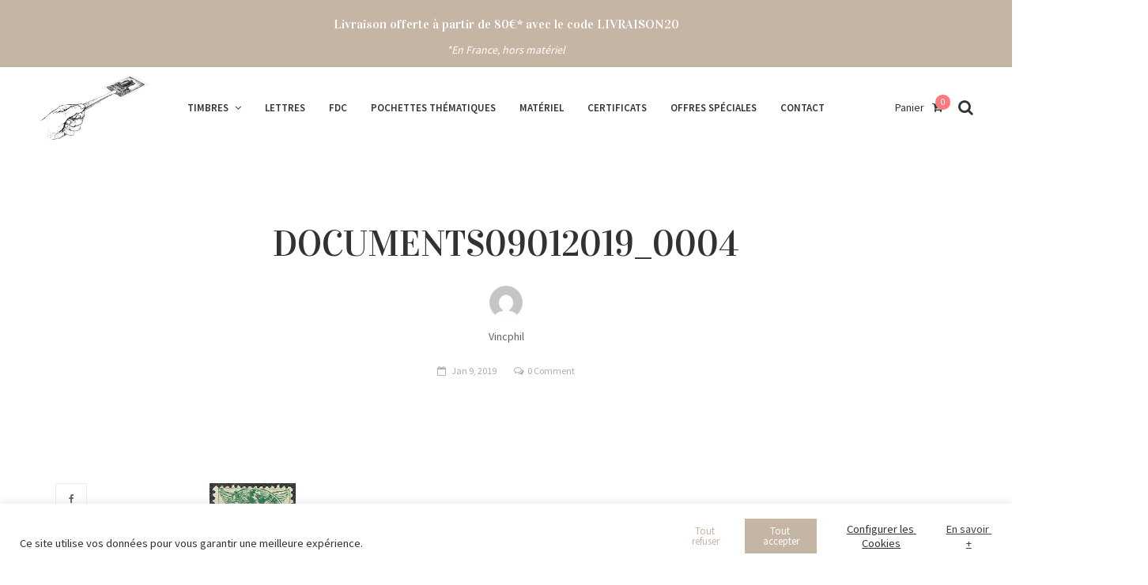

--- FILE ---
content_type: text/html; charset=UTF-8
request_url: https://vincphil.fr/?attachment_id=55800
body_size: 28981
content:
<!DOCTYPE html>
<html lang="fr-FR">
<head>
	<meta charset="UTF-8">
	<meta name="viewport" content="width=device-width, initial-scale=1">
	<link rel="profile" href="http://gmpg.org/xfn/11">
	<link rel="pingback" href="https://vincphil.fr/xmlrpc.php">
	<title>DOCUMENTS09012019_0004 &#8211; Vincennes Philatélie</title>
<meta name='robots' content='max-image-preview:large' />
<link rel='dns-prefetch' href='//maxcdn.bootstrapcdn.com' />
<link rel='dns-prefetch' href='//fonts.googleapis.com' />
<link rel="alternate" type="application/rss+xml" title="Vincennes Philatélie &raquo; Flux" href="https://vincphil.fr/feed/" />
<link rel="alternate" type="application/rss+xml" title="Vincennes Philatélie &raquo; Flux des commentaires" href="https://vincphil.fr/comments/feed/" />
<link rel="alternate" type="application/rss+xml" title="Vincennes Philatélie &raquo; DOCUMENTS09012019_0004 Flux des commentaires" href="https://vincphil.fr/?attachment_id=55800/feed/" />
<style type="text/css">.brave_popup{display:none}</style><script data-no-optimize="1"> var brave_popup_data = {}; var bravepop_emailValidation=false; var brave_popup_videos = {};  var brave_popup_formData = {};var brave_popup_adminUser = false; var brave_popup_pageInfo = {"type":"attachment","pageID":"","singleType":""};  var bravepop_emailSuggestions={};</script><link rel="alternate" title="oEmbed (JSON)" type="application/json+oembed" href="https://vincphil.fr/wp-json/oembed/1.0/embed?url=https%3A%2F%2Fvincphil.fr%2F%3Fattachment_id%3D55800" />
<link rel="alternate" title="oEmbed (XML)" type="text/xml+oembed" href="https://vincphil.fr/wp-json/oembed/1.0/embed?url=https%3A%2F%2Fvincphil.fr%2F%3Fattachment_id%3D55800&#038;format=xml" />
		<!-- This site uses the Google Analytics by MonsterInsights plugin v9.11.1 - Using Analytics tracking - https://www.monsterinsights.com/ -->
							<script src="//www.googletagmanager.com/gtag/js?id=G-PVNVQMT802"  data-cfasync="false" data-wpfc-render="false" type="text/javascript" async></script>
			<script data-cfasync="false" data-wpfc-render="false" type="text/javascript">
				var mi_version = '9.11.1';
				var mi_track_user = true;
				var mi_no_track_reason = '';
								var MonsterInsightsDefaultLocations = {"page_location":"https:\/\/vincphil.fr\/?attachment_id=55800"};
								if ( typeof MonsterInsightsPrivacyGuardFilter === 'function' ) {
					var MonsterInsightsLocations = (typeof MonsterInsightsExcludeQuery === 'object') ? MonsterInsightsPrivacyGuardFilter( MonsterInsightsExcludeQuery ) : MonsterInsightsPrivacyGuardFilter( MonsterInsightsDefaultLocations );
				} else {
					var MonsterInsightsLocations = (typeof MonsterInsightsExcludeQuery === 'object') ? MonsterInsightsExcludeQuery : MonsterInsightsDefaultLocations;
				}

								var disableStrs = [
										'ga-disable-G-PVNVQMT802',
									];

				/* Function to detect opted out users */
				function __gtagTrackerIsOptedOut() {
					for (var index = 0; index < disableStrs.length; index++) {
						if (document.cookie.indexOf(disableStrs[index] + '=true') > -1) {
							return true;
						}
					}

					return false;
				}

				/* Disable tracking if the opt-out cookie exists. */
				if (__gtagTrackerIsOptedOut()) {
					for (var index = 0; index < disableStrs.length; index++) {
						window[disableStrs[index]] = true;
					}
				}

				/* Opt-out function */
				function __gtagTrackerOptout() {
					for (var index = 0; index < disableStrs.length; index++) {
						document.cookie = disableStrs[index] + '=true; expires=Thu, 31 Dec 2099 23:59:59 UTC; path=/';
						window[disableStrs[index]] = true;
					}
				}

				if ('undefined' === typeof gaOptout) {
					function gaOptout() {
						__gtagTrackerOptout();
					}
				}
								window.dataLayer = window.dataLayer || [];

				window.MonsterInsightsDualTracker = {
					helpers: {},
					trackers: {},
				};
				if (mi_track_user) {
					function __gtagDataLayer() {
						dataLayer.push(arguments);
					}

					function __gtagTracker(type, name, parameters) {
						if (!parameters) {
							parameters = {};
						}

						if (parameters.send_to) {
							__gtagDataLayer.apply(null, arguments);
							return;
						}

						if (type === 'event') {
														parameters.send_to = monsterinsights_frontend.v4_id;
							var hookName = name;
							if (typeof parameters['event_category'] !== 'undefined') {
								hookName = parameters['event_category'] + ':' + name;
							}

							if (typeof MonsterInsightsDualTracker.trackers[hookName] !== 'undefined') {
								MonsterInsightsDualTracker.trackers[hookName](parameters);
							} else {
								__gtagDataLayer('event', name, parameters);
							}
							
						} else {
							__gtagDataLayer.apply(null, arguments);
						}
					}

					__gtagTracker('js', new Date());
					__gtagTracker('set', {
						'developer_id.dZGIzZG': true,
											});
					if ( MonsterInsightsLocations.page_location ) {
						__gtagTracker('set', MonsterInsightsLocations);
					}
										__gtagTracker('config', 'G-PVNVQMT802', {"forceSSL":"true"} );
										window.gtag = __gtagTracker;										(function () {
						/* https://developers.google.com/analytics/devguides/collection/analyticsjs/ */
						/* ga and __gaTracker compatibility shim. */
						var noopfn = function () {
							return null;
						};
						var newtracker = function () {
							return new Tracker();
						};
						var Tracker = function () {
							return null;
						};
						var p = Tracker.prototype;
						p.get = noopfn;
						p.set = noopfn;
						p.send = function () {
							var args = Array.prototype.slice.call(arguments);
							args.unshift('send');
							__gaTracker.apply(null, args);
						};
						var __gaTracker = function () {
							var len = arguments.length;
							if (len === 0) {
								return;
							}
							var f = arguments[len - 1];
							if (typeof f !== 'object' || f === null || typeof f.hitCallback !== 'function') {
								if ('send' === arguments[0]) {
									var hitConverted, hitObject = false, action;
									if ('event' === arguments[1]) {
										if ('undefined' !== typeof arguments[3]) {
											hitObject = {
												'eventAction': arguments[3],
												'eventCategory': arguments[2],
												'eventLabel': arguments[4],
												'value': arguments[5] ? arguments[5] : 1,
											}
										}
									}
									if ('pageview' === arguments[1]) {
										if ('undefined' !== typeof arguments[2]) {
											hitObject = {
												'eventAction': 'page_view',
												'page_path': arguments[2],
											}
										}
									}
									if (typeof arguments[2] === 'object') {
										hitObject = arguments[2];
									}
									if (typeof arguments[5] === 'object') {
										Object.assign(hitObject, arguments[5]);
									}
									if ('undefined' !== typeof arguments[1].hitType) {
										hitObject = arguments[1];
										if ('pageview' === hitObject.hitType) {
											hitObject.eventAction = 'page_view';
										}
									}
									if (hitObject) {
										action = 'timing' === arguments[1].hitType ? 'timing_complete' : hitObject.eventAction;
										hitConverted = mapArgs(hitObject);
										__gtagTracker('event', action, hitConverted);
									}
								}
								return;
							}

							function mapArgs(args) {
								var arg, hit = {};
								var gaMap = {
									'eventCategory': 'event_category',
									'eventAction': 'event_action',
									'eventLabel': 'event_label',
									'eventValue': 'event_value',
									'nonInteraction': 'non_interaction',
									'timingCategory': 'event_category',
									'timingVar': 'name',
									'timingValue': 'value',
									'timingLabel': 'event_label',
									'page': 'page_path',
									'location': 'page_location',
									'title': 'page_title',
									'referrer' : 'page_referrer',
								};
								for (arg in args) {
																		if (!(!args.hasOwnProperty(arg) || !gaMap.hasOwnProperty(arg))) {
										hit[gaMap[arg]] = args[arg];
									} else {
										hit[arg] = args[arg];
									}
								}
								return hit;
							}

							try {
								f.hitCallback();
							} catch (ex) {
							}
						};
						__gaTracker.create = newtracker;
						__gaTracker.getByName = newtracker;
						__gaTracker.getAll = function () {
							return [];
						};
						__gaTracker.remove = noopfn;
						__gaTracker.loaded = true;
						window['__gaTracker'] = __gaTracker;
					})();
									} else {
										console.log("");
					(function () {
						function __gtagTracker() {
							return null;
						}

						window['__gtagTracker'] = __gtagTracker;
						window['gtag'] = __gtagTracker;
					})();
									}
			</script>
							<!-- / Google Analytics by MonsterInsights -->
		<style id='wp-img-auto-sizes-contain-inline-css' type='text/css'>
img:is([sizes=auto i],[sizes^="auto," i]){contain-intrinsic-size:3000px 1500px}
/*# sourceURL=wp-img-auto-sizes-contain-inline-css */
</style>
<style id='wp-emoji-styles-inline-css' type='text/css'>

	img.wp-smiley, img.emoji {
		display: inline !important;
		border: none !important;
		box-shadow: none !important;
		height: 1em !important;
		width: 1em !important;
		margin: 0 0.07em !important;
		vertical-align: -0.1em !important;
		background: none !important;
		padding: 0 !important;
	}
/*# sourceURL=wp-emoji-styles-inline-css */
</style>
<style id='wp-block-library-inline-css' type='text/css'>
:root{--wp-block-synced-color:#7a00df;--wp-block-synced-color--rgb:122,0,223;--wp-bound-block-color:var(--wp-block-synced-color);--wp-editor-canvas-background:#ddd;--wp-admin-theme-color:#007cba;--wp-admin-theme-color--rgb:0,124,186;--wp-admin-theme-color-darker-10:#006ba1;--wp-admin-theme-color-darker-10--rgb:0,107,160.5;--wp-admin-theme-color-darker-20:#005a87;--wp-admin-theme-color-darker-20--rgb:0,90,135;--wp-admin-border-width-focus:2px}@media (min-resolution:192dpi){:root{--wp-admin-border-width-focus:1.5px}}.wp-element-button{cursor:pointer}:root .has-very-light-gray-background-color{background-color:#eee}:root .has-very-dark-gray-background-color{background-color:#313131}:root .has-very-light-gray-color{color:#eee}:root .has-very-dark-gray-color{color:#313131}:root .has-vivid-green-cyan-to-vivid-cyan-blue-gradient-background{background:linear-gradient(135deg,#00d084,#0693e3)}:root .has-purple-crush-gradient-background{background:linear-gradient(135deg,#34e2e4,#4721fb 50%,#ab1dfe)}:root .has-hazy-dawn-gradient-background{background:linear-gradient(135deg,#faaca8,#dad0ec)}:root .has-subdued-olive-gradient-background{background:linear-gradient(135deg,#fafae1,#67a671)}:root .has-atomic-cream-gradient-background{background:linear-gradient(135deg,#fdd79a,#004a59)}:root .has-nightshade-gradient-background{background:linear-gradient(135deg,#330968,#31cdcf)}:root .has-midnight-gradient-background{background:linear-gradient(135deg,#020381,#2874fc)}:root{--wp--preset--font-size--normal:16px;--wp--preset--font-size--huge:42px}.has-regular-font-size{font-size:1em}.has-larger-font-size{font-size:2.625em}.has-normal-font-size{font-size:var(--wp--preset--font-size--normal)}.has-huge-font-size{font-size:var(--wp--preset--font-size--huge)}.has-text-align-center{text-align:center}.has-text-align-left{text-align:left}.has-text-align-right{text-align:right}.has-fit-text{white-space:nowrap!important}#end-resizable-editor-section{display:none}.aligncenter{clear:both}.items-justified-left{justify-content:flex-start}.items-justified-center{justify-content:center}.items-justified-right{justify-content:flex-end}.items-justified-space-between{justify-content:space-between}.screen-reader-text{border:0;clip-path:inset(50%);height:1px;margin:-1px;overflow:hidden;padding:0;position:absolute;width:1px;word-wrap:normal!important}.screen-reader-text:focus{background-color:#ddd;clip-path:none;color:#444;display:block;font-size:1em;height:auto;left:5px;line-height:normal;padding:15px 23px 14px;text-decoration:none;top:5px;width:auto;z-index:100000}html :where(.has-border-color){border-style:solid}html :where([style*=border-top-color]){border-top-style:solid}html :where([style*=border-right-color]){border-right-style:solid}html :where([style*=border-bottom-color]){border-bottom-style:solid}html :where([style*=border-left-color]){border-left-style:solid}html :where([style*=border-width]){border-style:solid}html :where([style*=border-top-width]){border-top-style:solid}html :where([style*=border-right-width]){border-right-style:solid}html :where([style*=border-bottom-width]){border-bottom-style:solid}html :where([style*=border-left-width]){border-left-style:solid}html :where(img[class*=wp-image-]){height:auto;max-width:100%}:where(figure){margin:0 0 1em}html :where(.is-position-sticky){--wp-admin--admin-bar--position-offset:var(--wp-admin--admin-bar--height,0px)}@media screen and (max-width:600px){html :where(.is-position-sticky){--wp-admin--admin-bar--position-offset:0px}}

/*# sourceURL=wp-block-library-inline-css */
</style><style id='global-styles-inline-css' type='text/css'>
:root{--wp--preset--aspect-ratio--square: 1;--wp--preset--aspect-ratio--4-3: 4/3;--wp--preset--aspect-ratio--3-4: 3/4;--wp--preset--aspect-ratio--3-2: 3/2;--wp--preset--aspect-ratio--2-3: 2/3;--wp--preset--aspect-ratio--16-9: 16/9;--wp--preset--aspect-ratio--9-16: 9/16;--wp--preset--color--black: #000000;--wp--preset--color--cyan-bluish-gray: #abb8c3;--wp--preset--color--white: #ffffff;--wp--preset--color--pale-pink: #f78da7;--wp--preset--color--vivid-red: #cf2e2e;--wp--preset--color--luminous-vivid-orange: #ff6900;--wp--preset--color--luminous-vivid-amber: #fcb900;--wp--preset--color--light-green-cyan: #7bdcb5;--wp--preset--color--vivid-green-cyan: #00d084;--wp--preset--color--pale-cyan-blue: #8ed1fc;--wp--preset--color--vivid-cyan-blue: #0693e3;--wp--preset--color--vivid-purple: #9b51e0;--wp--preset--gradient--vivid-cyan-blue-to-vivid-purple: linear-gradient(135deg,rgb(6,147,227) 0%,rgb(155,81,224) 100%);--wp--preset--gradient--light-green-cyan-to-vivid-green-cyan: linear-gradient(135deg,rgb(122,220,180) 0%,rgb(0,208,130) 100%);--wp--preset--gradient--luminous-vivid-amber-to-luminous-vivid-orange: linear-gradient(135deg,rgb(252,185,0) 0%,rgb(255,105,0) 100%);--wp--preset--gradient--luminous-vivid-orange-to-vivid-red: linear-gradient(135deg,rgb(255,105,0) 0%,rgb(207,46,46) 100%);--wp--preset--gradient--very-light-gray-to-cyan-bluish-gray: linear-gradient(135deg,rgb(238,238,238) 0%,rgb(169,184,195) 100%);--wp--preset--gradient--cool-to-warm-spectrum: linear-gradient(135deg,rgb(74,234,220) 0%,rgb(151,120,209) 20%,rgb(207,42,186) 40%,rgb(238,44,130) 60%,rgb(251,105,98) 80%,rgb(254,248,76) 100%);--wp--preset--gradient--blush-light-purple: linear-gradient(135deg,rgb(255,206,236) 0%,rgb(152,150,240) 100%);--wp--preset--gradient--blush-bordeaux: linear-gradient(135deg,rgb(254,205,165) 0%,rgb(254,45,45) 50%,rgb(107,0,62) 100%);--wp--preset--gradient--luminous-dusk: linear-gradient(135deg,rgb(255,203,112) 0%,rgb(199,81,192) 50%,rgb(65,88,208) 100%);--wp--preset--gradient--pale-ocean: linear-gradient(135deg,rgb(255,245,203) 0%,rgb(182,227,212) 50%,rgb(51,167,181) 100%);--wp--preset--gradient--electric-grass: linear-gradient(135deg,rgb(202,248,128) 0%,rgb(113,206,126) 100%);--wp--preset--gradient--midnight: linear-gradient(135deg,rgb(2,3,129) 0%,rgb(40,116,252) 100%);--wp--preset--font-size--small: 13px;--wp--preset--font-size--medium: 20px;--wp--preset--font-size--large: 36px;--wp--preset--font-size--x-large: 42px;--wp--preset--spacing--20: 0.44rem;--wp--preset--spacing--30: 0.67rem;--wp--preset--spacing--40: 1rem;--wp--preset--spacing--50: 1.5rem;--wp--preset--spacing--60: 2.25rem;--wp--preset--spacing--70: 3.38rem;--wp--preset--spacing--80: 5.06rem;--wp--preset--shadow--natural: 6px 6px 9px rgba(0, 0, 0, 0.2);--wp--preset--shadow--deep: 12px 12px 50px rgba(0, 0, 0, 0.4);--wp--preset--shadow--sharp: 6px 6px 0px rgba(0, 0, 0, 0.2);--wp--preset--shadow--outlined: 6px 6px 0px -3px rgb(255, 255, 255), 6px 6px rgb(0, 0, 0);--wp--preset--shadow--crisp: 6px 6px 0px rgb(0, 0, 0);}:where(.is-layout-flex){gap: 0.5em;}:where(.is-layout-grid){gap: 0.5em;}body .is-layout-flex{display: flex;}.is-layout-flex{flex-wrap: wrap;align-items: center;}.is-layout-flex > :is(*, div){margin: 0;}body .is-layout-grid{display: grid;}.is-layout-grid > :is(*, div){margin: 0;}:where(.wp-block-columns.is-layout-flex){gap: 2em;}:where(.wp-block-columns.is-layout-grid){gap: 2em;}:where(.wp-block-post-template.is-layout-flex){gap: 1.25em;}:where(.wp-block-post-template.is-layout-grid){gap: 1.25em;}.has-black-color{color: var(--wp--preset--color--black) !important;}.has-cyan-bluish-gray-color{color: var(--wp--preset--color--cyan-bluish-gray) !important;}.has-white-color{color: var(--wp--preset--color--white) !important;}.has-pale-pink-color{color: var(--wp--preset--color--pale-pink) !important;}.has-vivid-red-color{color: var(--wp--preset--color--vivid-red) !important;}.has-luminous-vivid-orange-color{color: var(--wp--preset--color--luminous-vivid-orange) !important;}.has-luminous-vivid-amber-color{color: var(--wp--preset--color--luminous-vivid-amber) !important;}.has-light-green-cyan-color{color: var(--wp--preset--color--light-green-cyan) !important;}.has-vivid-green-cyan-color{color: var(--wp--preset--color--vivid-green-cyan) !important;}.has-pale-cyan-blue-color{color: var(--wp--preset--color--pale-cyan-blue) !important;}.has-vivid-cyan-blue-color{color: var(--wp--preset--color--vivid-cyan-blue) !important;}.has-vivid-purple-color{color: var(--wp--preset--color--vivid-purple) !important;}.has-black-background-color{background-color: var(--wp--preset--color--black) !important;}.has-cyan-bluish-gray-background-color{background-color: var(--wp--preset--color--cyan-bluish-gray) !important;}.has-white-background-color{background-color: var(--wp--preset--color--white) !important;}.has-pale-pink-background-color{background-color: var(--wp--preset--color--pale-pink) !important;}.has-vivid-red-background-color{background-color: var(--wp--preset--color--vivid-red) !important;}.has-luminous-vivid-orange-background-color{background-color: var(--wp--preset--color--luminous-vivid-orange) !important;}.has-luminous-vivid-amber-background-color{background-color: var(--wp--preset--color--luminous-vivid-amber) !important;}.has-light-green-cyan-background-color{background-color: var(--wp--preset--color--light-green-cyan) !important;}.has-vivid-green-cyan-background-color{background-color: var(--wp--preset--color--vivid-green-cyan) !important;}.has-pale-cyan-blue-background-color{background-color: var(--wp--preset--color--pale-cyan-blue) !important;}.has-vivid-cyan-blue-background-color{background-color: var(--wp--preset--color--vivid-cyan-blue) !important;}.has-vivid-purple-background-color{background-color: var(--wp--preset--color--vivid-purple) !important;}.has-black-border-color{border-color: var(--wp--preset--color--black) !important;}.has-cyan-bluish-gray-border-color{border-color: var(--wp--preset--color--cyan-bluish-gray) !important;}.has-white-border-color{border-color: var(--wp--preset--color--white) !important;}.has-pale-pink-border-color{border-color: var(--wp--preset--color--pale-pink) !important;}.has-vivid-red-border-color{border-color: var(--wp--preset--color--vivid-red) !important;}.has-luminous-vivid-orange-border-color{border-color: var(--wp--preset--color--luminous-vivid-orange) !important;}.has-luminous-vivid-amber-border-color{border-color: var(--wp--preset--color--luminous-vivid-amber) !important;}.has-light-green-cyan-border-color{border-color: var(--wp--preset--color--light-green-cyan) !important;}.has-vivid-green-cyan-border-color{border-color: var(--wp--preset--color--vivid-green-cyan) !important;}.has-pale-cyan-blue-border-color{border-color: var(--wp--preset--color--pale-cyan-blue) !important;}.has-vivid-cyan-blue-border-color{border-color: var(--wp--preset--color--vivid-cyan-blue) !important;}.has-vivid-purple-border-color{border-color: var(--wp--preset--color--vivid-purple) !important;}.has-vivid-cyan-blue-to-vivid-purple-gradient-background{background: var(--wp--preset--gradient--vivid-cyan-blue-to-vivid-purple) !important;}.has-light-green-cyan-to-vivid-green-cyan-gradient-background{background: var(--wp--preset--gradient--light-green-cyan-to-vivid-green-cyan) !important;}.has-luminous-vivid-amber-to-luminous-vivid-orange-gradient-background{background: var(--wp--preset--gradient--luminous-vivid-amber-to-luminous-vivid-orange) !important;}.has-luminous-vivid-orange-to-vivid-red-gradient-background{background: var(--wp--preset--gradient--luminous-vivid-orange-to-vivid-red) !important;}.has-very-light-gray-to-cyan-bluish-gray-gradient-background{background: var(--wp--preset--gradient--very-light-gray-to-cyan-bluish-gray) !important;}.has-cool-to-warm-spectrum-gradient-background{background: var(--wp--preset--gradient--cool-to-warm-spectrum) !important;}.has-blush-light-purple-gradient-background{background: var(--wp--preset--gradient--blush-light-purple) !important;}.has-blush-bordeaux-gradient-background{background: var(--wp--preset--gradient--blush-bordeaux) !important;}.has-luminous-dusk-gradient-background{background: var(--wp--preset--gradient--luminous-dusk) !important;}.has-pale-ocean-gradient-background{background: var(--wp--preset--gradient--pale-ocean) !important;}.has-electric-grass-gradient-background{background: var(--wp--preset--gradient--electric-grass) !important;}.has-midnight-gradient-background{background: var(--wp--preset--gradient--midnight) !important;}.has-small-font-size{font-size: var(--wp--preset--font-size--small) !important;}.has-medium-font-size{font-size: var(--wp--preset--font-size--medium) !important;}.has-large-font-size{font-size: var(--wp--preset--font-size--large) !important;}.has-x-large-font-size{font-size: var(--wp--preset--font-size--x-large) !important;}
/*# sourceURL=global-styles-inline-css */
</style>

<style id='classic-theme-styles-inline-css' type='text/css'>
/*! This file is auto-generated */
.wp-block-button__link{color:#fff;background-color:#32373c;border-radius:9999px;box-shadow:none;text-decoration:none;padding:calc(.667em + 2px) calc(1.333em + 2px);font-size:1.125em}.wp-block-file__button{background:#32373c;color:#fff;text-decoration:none}
/*# sourceURL=/wp-includes/css/classic-themes.min.css */
</style>
<link rel='stylesheet' id='cookie-law-info-css' href='https://vincphil.fr/wp-content/plugins/cookie-law-info/legacy/public/css/cookie-law-info-public.css?ver=3.3.9.1' type='text/css' media='all' />
<link rel='stylesheet' id='cookie-law-info-gdpr-css' href='https://vincphil.fr/wp-content/plugins/cookie-law-info/legacy/public/css/cookie-law-info-gdpr.css?ver=3.3.9.1' type='text/css' media='all' />
<link rel='stylesheet' id='wc-captcha-frontend-css' href='https://vincphil.fr/wp-content/plugins/wc-captcha/css/frontend.css?ver=6.9' type='text/css' media='all' />
<link rel='stylesheet' id='woof-css' href='https://vincphil.fr/wp-content/plugins/woocommerce-products-filter/css/front.css?ver=2.2.3' type='text/css' media='all' />
<link rel='stylesheet' id='chosen-drop-down-css' href='https://vincphil.fr/wp-content/plugins/woocommerce-products-filter/js/chosen/chosen.min.css?ver=2.2.3' type='text/css' media='all' />
<link rel='stylesheet' id='woocommerce-pdf-invoices-css' href='https://vincphil.fr/wp-content/plugins/woocommerce-ultimate-pdf-invoices/public/css/woocommerce-pdf-invoices-public.css?ver=1.3.14' type='text/css' media='all' />
<style id='woocommerce-inline-inline-css' type='text/css'>
.woocommerce form .form-row .required { visibility: visible; }
/*# sourceURL=woocommerce-inline-inline-css */
</style>
<link rel='stylesheet' id='wr-live-search-css' href='https://vincphil.fr/wp-content/plugins/wr-live-search/assets/css/frontend.css?ver=6.9' type='text/css' media='all' />
<link rel='stylesheet' id='font-awesome-css' href='https://maxcdn.bootstrapcdn.com/font-awesome/4.6.3/css/font-awesome.min.css?ver=4.6.3' type='text/css' media='all' />
<style id='font-awesome-inline-css' type='text/css'>
[data-font="FontAwesome"]:before {font-family: 'FontAwesome' !important;content: attr(data-icon) !important;speak: none !important;font-weight: normal !important;font-variant: normal !important;text-transform: none !important;line-height: 1 !important;font-style: normal !important;-webkit-font-smoothing: antialiased !important;-moz-osx-font-smoothing: grayscale !important;}
/*# sourceURL=font-awesome-inline-css */
</style>
<link rel='stylesheet' id='wr-nitro-web-fonts-css' href='https://fonts.googleapis.com/css?family=Source+Sans+Pro%3A400%2C600%7CVidaloka%3A400&#038;subset=latin%2Clatin-ext&#038;ver=6.9' type='text/css' media='all' />
<link rel='stylesheet' id='wr-nitro-child-style-css' href='https://vincphil.fr/wp-content/themes/wr-nitro-child/style.css?ver=6.9' type='text/css' media='all' />
<link rel='stylesheet' id='wr-nitro-main-css' href='https://vincphil.fr/wp-content/themes/wr-nitro/assets/woorockets/css/main.css?ver=6.9' type='text/css' media='all' />
<style id='wr-nitro-main-inline-css' type='text/css'>
body {font-family: "Source Sans Pro";font-weight: 400;font-size: 100%;letter-spacing: 0px;line-height: 24px;}h1,h2,h3,h4,h5,h6 {letter-spacing: 0px;font-family: "Vidaloka";font-weight: 400;}h1 {font-size: 63px;line-height: 71.964px;}h2 {font-size: 45px;line-height: 50.886px;}h3 {font-size: 31px;line-height: 35.982px;}h4 {font-size: 22px;line-height: 25.452px;}h5 {font-size: 16px;line-height: 21.6px;}h6 {font-size: 11px;line-height: 12.726px;}.format-quote .quote-content,blockquote {font-family: "Vidaloka";}@media only screen and (min-width: 1024px) {.offset {position: relative;padding: 0px;}.offset:after {border-width: 0px;border-color: #ffffff;}.woocommerce-demo-store.offset {padding-top: 52px;}.woocommerce-demo-store.offset .demo_store {top: 0px;}.admin-bar.woocommerce-demo-store.offset .demo_store {top: 32px;}.mfp-wrap {top: 10px;height: calc(100% - 20px);}.admin-bar .mfp-wrap {top: 42px;height: calc(100% - 52px);}}.row {margin-left: -15px;margin-right: -15px;}.main-content, .primary-sidebar {padding-left: 15px;padding-right: 15px;}.primary-sidebar .widget {margin-bottom: 30px;}@media screen and (max-width: 800px) {.style-4 .p-single-images .product__badge {right: 15px;}}.container {max-width: 1170px;}@media screen and (max-width: 1024px) {.container {max-width: 100% !important;}}.site-title {padding-top: 80px;padding-bottom: 80px;min-height: 214px;background-color: #f2f2f2;color: #646464;}.site-title .breadcrumbs a,.woocommerce-breadcrumb a {color: #323232;}.site-title .breadcrumbs a:hover,.woocommerce-breadcrumb a:hover {color: #ff4064;}.site-title h1 {font-size: 44px;line-height: 44px;color: #323232;}.site-title .desc {font-size: px;line-height: px;}.post-title {padding-top: 100px;padding-bottom: 100px;}.post-title .entry-title {font-size: 45px;line-height: 45px;}#shop-main .products.grid-layout:not(.boxed),#shop-main .products.grid-layout.item-style-6 {margin: 0 -15px;}#woof_results_by_ajax .products {width: calc(100% + 30px);}#shop-main .products.grid-layout .product {padding: 15px;}#shop-sidebar .widget {margin-bottom: 30px;}@media (min-width: 769px) {#shop-main .products.grid-layout .product:nth-child(4n+1) {clear: both;}}@media (max-width: 768px) {#shop-main .products.grid-layout .product:nth-child(2n+1) {clear: both;}}#shop-main .products.masonry-layout {margin: 0 -15px;}#shop-main .products.masonry-layout .product {padding: 15px ;}#shop-main .products.masonry-layout.item-style-4 .product {padding-bottom: 10px;}.product__image.mask .mask-inner { background: rgba(0, 0, 0, 0.7) }.page-content .main-content {width: 100%;}.blog .primary-sidebar {width: 300px;}.blog .main-content {width: calc(100% - 300px);}.single-attachment .main-content,.single-post .main-content {width: 100%;}.b-single .entry-content {margin: 0 auto !important;max-width: 750px;}.archive #shop-main,.archive-shop {width: 100%;}.style-2 #shop-detail {width: 100%;}.nitro-gallery > .row {margin-left: -15px;margin-right: -15px;}.nitro-gallery .gallery-list .item {padding: 15px;}.archive .galleries .grid figure:nth-child(4n+1) {clear: both;}.archive .galleries > .row {margin: -15px;}.archive .galleries figure.hentry {padding: 15px;}.footer {background-color: #decdc0;}.footer .top {color: #646464;}.footer .top h1, .footer .top h2, .footer .top h3, .footer .top h4, .footer .top h5, .footer .top h6, .footer .widget_rss .widget-title a {color: #323232;}.footer .bot {background-color: #f2f2f2;color: #646464;} .footer .top a { color: #646464; } .footer .top a:hover { color: #c5b5a5; } .footer .bot a { color: #646464; } .footer .bot a:hover { color: #c5b5a5; }.error404 .wrapper {background-color:#f7f7f7;background-size:auto;background-position:center center;background-attachment:scroll;background-repeat:no-repeat;}.error404 .heading-404 * {font-size: 88px;line-height: 88px;color: #292929;font-weight: bold;}.widget-style-1 .widget {padding: 20px;background-color:#f2f2f2; border: 1px solid #ebebeb;padding: 20px;}.woof_container_inner > h4,.widget-style-1 .widget .widget-title {border-bottom: 1px solid #ebebeb;}.widget-style-1 .widget .widget-title {padding-bottom: 10px;}.meta-color,.entry-meta,.entry-meta a,.entry-meta span a,.entry-meta i,.sc-product-package .p-package-cat a,.widget li .info,blockquote,.b-single .single-nav > div > span,time, .irs-grid-text,.irs-min, .irs-max {color: #ababab;}::-webkit-input-placeholder {color: #ababab;}:-moz-placeholder {color: #ababab;}::-moz-placeholder {color: #ababab;}:-ms-input-placeholder {color: #ababab;}.irs-grid-pol, .irs-from, .irs-to, .irs-single {background: #ababab;}.nitro-line,.nitro-line > *,.nitro-line .yith-wcwl-add-to-wishlist a,.btb,select:not(.cate-search),ul li,input:not([type="submit"]):not([type="button"]):not(.submit):not(.button):not(.extenal-bdcl),.p-single-action .yith-wcwl-add-to-wishlist div a,textarea,table, th, td,.woocommerce-cart th,.woocommerce-cart td,blockquote,.quantity .btn-qty a:first-child,.widget ul li,.b-masonry .entry-meta,.comments-area .comment-form p,.woocommerce-cart .cart-collaterals section,.style-1 .woocommerce-tabs .tabs,.style-2 .clean-tab *:not(.submit),.style-3 .accordion-tabs > div,.style-3 .accordion-tabs,.style-4 .woocommerce-tabs .tabs li:not(:last-child),.default-tab .woocommerce-tabs .tabs,.woocommerce-page input[type="checkbox"] + label:before,#checkout_timeline,.timeline-horizontal,.page-numbers li span:not(.dots),.page-numbers li a:hover,.style-3 ul.page-numbers,.sc-product-package ul li,.woocommerce-cart .woocommerce > form,.woocommerce-page .form-container,.woocommerce-checkout .form-row input.input-text,.woocommerce-checkout .select2-container,.woocommerce-page .select2-container .select2-choice,.woocommerce-page .select2-drop-active,.grid.boxed.pag-number .product,.default-tab .woocommerce-tabs .wc-tabs > li,.vc_tta-tabs .vc_tta-tabs-container .vc_tta-tab,.wr-pricing-table.style-1 .pricing-item .inner,.wr-pricing-table.style-1 .pricing-item .pricing-header,.wr-pricing-table.style-3 .pricing-item .inner,.wr-pricing-table.style-4 .pricing-item .inner,.quickview-modal .info div[itemprop="description"],.quickview-modal .info .quickview-button, .quickview-modal .info .p-meta,.sc-product-package .product__btn_cart,.woocommerce .wishlist_table td.product-add-to-cart a.product__btn_cart,.pagination.wc-pagination .page-ajax a,.style-3 .accordion-tabs .panel,.style-2 .woocommerce-tabs div .panel,.woocommerce-cart .cart-collaterals .coupon,.vc_toggle, .vc_toggle.vc_toggle_active .vc_toggle_title,.wr-pricing-table.style-2 .pricing-item .pricing-footer,.wr-custom-attribute li:not(.selected) a,.wr-custom-attribute.color-picker li a:after,.wr-pricing-table.style-2 .pricing-item .pricing-footer,.chosen-container-multi .chosen-choices,.chosen-container .chosen-drop,.woof_redraw_zone .irs-slider,.woof_list_label .woof_label_term,.woof_label_count,.woof_sid_auto_shortcode, .woof_show_auto_form, .woof_hide_auto_form,.booking-pricing-info,.grid.boxed.pag-number:not(.sc-product):not(.sc-products) .product,.sc-products.grid-boxed-layout .product,.group-quantity .product__btn_cart {border-color: #ebebeb !important;}.sc-cat-list ul li ul {border-color: #ebebeb;}.sc-testimonials.style-2 .arrow,.sc-cat-list ul li a {border-bottom-color: #ebebeb !important;}.woocommerce-checkout #checkout_timeline li:not(:last-child):after,.vc_tta-tabs.vc_tta-style-style-7 .vc_tta-tabs-container:before,.vc_tta-tabs.vc_tta-style-style-4 .vc_tta-tabs-container .vc_tta-tab:before,.vc_tta-tabs.vc_tta-style-style-6 .vc_tta-tabs-container .vc_tta-tab:before,.vc_tta-tabs.vc_tta-style-style-2 .vc_tta-tabs-container:before,.wr-pricing-table .style-1 .pricing-item .units:before,.wr-pricing-table .style-3 .pricing-item .units:before,.widget_price_filter .ui-slider {background-color: #ebebeb;}select,textarea,.chosen-container-multi .chosen-choices,input:not([type="submit"]):not([type="button"]):not(.submit):not(.button),.woocommerce-checkout .select2-container,.select2-container .select2-choice,.select2-results .select2-highlighted,.select2-search {background-color: #f9f9f9;}.overlay_bg,.wr-mobile.woocommerce-page.archive .wrapper,.default-tab .woocommerce-tabs .wc-tabs > li a:hover,.default-tab .woocommerce-tabs .wc-tabs > li.active a,.widget ul li .count,.style-1 .woocommerce-tabs,.b-classic.boxed .post,.style-2 .woocommerce-tabs #comments .comment-text,.style-3 .woocommerce-tabs #comments .comment-text,.style-4 .woocommerce-tabs #comments .comment-text,.vc_progress_bar.style-1 .vc_single_bar,.vc_progress_bar.style-1 .vc_single_bar .vc_bar:before,.vc_progress_bar .vc_single_bar,.wr-pricing-table.style-2 .pricing-item .inner,.wr-pricing-table.style-3 .pricing-item .price-value,.wr-pricing-table.style-4 .pricing-item .inner:hover,[class*="b-"].default .entry-cat a,.widget .tagcloud a,.galleries .grid .item-inner,.single-gallery .wr-nitro-carousel .owl-dots > div span,.pagination.wc-pagination .page-ajax a,.entry-thumb i.body_bg:hover,.irs-min, .irs-max,.search-results .search-item,.woof_list_label .woof_label_term {background-color: #f2f2f2;}.vc_progress_bar.style-1 .vc_single_bar {border-color: #f2f2f2;}.style-2 .woocommerce-tabs #comments .comment_container:before,.style-3 .woocommerce-tabs #comments .comment_container:before,.style-4 .woocommerce-tabs #comments .comment_container:before,.comments-area .comment-list .comment-content-wrap:before,.b-classic.small.boxed .entry-thumb:before {border-right-color: #f2f2f2;}.rtl .b-classic.small.boxed .entry-thumb:before {border-left-color: #f2f2f2;}.sc-product-package ul li:before {color: #f2f2f2;}body .wrapper,.body_bg,.single-mobile-layout .p-single-info.fixed .p-single-action,.single-mobile-layout.product-type-variable .p-single-info.fixed .single_variation_wrap,.single-mobile-layout .wishlist-btn a,[class*="b-"].boxed .entry-cat a,.b-zigzag.default .entry-cat a,.wr-pricing-table.style-1 .pricing-item .inner,.select2-results,.product-btn-right .product__btn,.product-btn-center:not(.btn-inside-thumbnail) .product__action a,.nivo-lightbox-theme-default.nivo-lightbox-overlay,.style-1 .woocommerce-tabs #comments .comment-text,.woof_redraw_zone .irs-slider,.woof_redraw_zone .irs-bar,.style-5 .woocommerce-tabs #comments .comment-text,.style-2 .woocommerce-tabs.accordion-tabs #comments .comment-text {background-color: #ffffff;}.style-2 .woocommerce-tabs.accordion-tabs #comments .comment_container:before,.style-5 .woocommerce-tabs #comments .comment_container:before,.style-1 .woocommerce-tabs #comments .comment_container:before {border-right-color: #ffffff;}.sc-testimonials.style-2 .arrow span {border-bottom-color: #ffffff;}.body_bg_text,.irs-from, .irs-to, .irs-single {color: #ffffff;}body,.body_color,.entry-cat a,.p-meta a,.port-content .hentry .title .cat,.port-content .hentry .title .cat a,.nitro-member.style-1 .social a,.nitro-member.style-3 .social a,.select2-results li,.woocommerce-cart .shop_table .product-price .amount,.woocommerce-cart .cart_totals .cart-subtotal .amount,.color-dark,.icon_color,.icon_color * i,.single-mobile-layout .addition-product .add_to_cart_button i,.price del,.price del .amount,.star-rating:before,.wc-switch a.active,.select2-container .select2-choice,.single-gallery .wr-nitro-carousel .owl-dots > div.active span,.pagination.wc-pagination .page-ajax a,.nivo-lightbox-theme-default .nivo-lightbox-nav:before,.vc_toggle .vc_toggle_title .vc_toggle_icon:before,.vc_progress_bar.style-1 .vc_single_bar .vc_label > span,.wr-product-share h3,.woof_show_auto_form,.woocommerce-checkout .shop_table .cart-subtotal .amount,.woocommerce-checkout .shop_table .cart_item .amount,.style-5:not(.downloadable) .p-single-action .cart .wishlist-btn .tooltip {color: #646464;}.single-gallery .wr-nitro-carousel .owl-dots > div.active span,.single-gallery .wr-nitro-carousel .owl-dots > div:hover span,.woof_redraw_zone .irs-slider:after,.woof_redraw_zone .irs-line-left,.woof_redraw_zone .irs-line-right,.woof_redraw_zone .irs-line-mid {background-color: #646464;}.wr-nitro-carousel .owl-dots .owl-dot span {border-color: #646464;}.select2-container .select2-choice .select2-arrow b:after {border-top-color: #646464;}h1,h2,h3,h4,h5,h6,.heading-color,.heading-color > a,.entry-title,.entry-title a,.title a,[class*="title"] > a,.product__title a,.vc_tta-container .vc_tta.vc_general .vc_tta-tab > a,.wr-pricing-table .pricing-item .price-value,.woocommerce-checkout .shop_table th.product-name,.woocommerce-checkout .payment_methods li label,a:hover,.widget ul li a,.entry-meta a:hover,.hover-primary:hover,.vc_toggle .vc_toggle_title .vc_toggle_icon:hover:before,.vc_progress_bar.style-1 .vc_single_bar .vc_label {color: #323232;}.heading-bg,.widget_price_filter .ui-slider > *,.wr-pricing-table.style-3 .pricing-item .units:before  {background-color: #323232;}.widget_price_filter .ui-slider-handle {border-color: #323232;}.wr-btn,.button,button[class*="button"],.submit,input[type="submit"],a.button_sg,.yith-woocompare-widget a.compare {display: inline-block;text-align: center;white-space: nowrap;font-size: 13px;height: 45px;line-height: 41px;letter-spacing: 0px;padding: 0 20px;border: 2px solid;border-radius: 2px;text-transform: uppercase;}.p-single-action .actions-button a {line-height: 43px;height: 45px;width: 45px;}.plus-minus-button input {    height: 45px;}.qty-suffix {    line-height: 43px;        margin: 10px 10px 0 0 !important;}.quantity input[type="number"],.auction-ajax-change .quantity input {line-height: 41px;height: 43px;width: 43px;}.quantity {width: 77px;}.style-5:not(.downloadable) .p-single-action .cart .wishlist-btn {width: calc(100% - 87px);width: -webkit-calc(100% - 87px);margin-right: 0;}.quantity .btn-qty a {height: 22.5px;line-height: 22.5px;}.woocommerce-wishlist button[class*="button"],.woocommerce-wishlist .button {height: 45px !important;line-height: 41px !important;padding: 0 20px !important;border: 2px solid !important;border-radius: 2px !important;}.wr-btn-solid, .button, button[class*="button"], .submit, input[type="submit"]:not(.wr-btn-outline), a.button_sg, .yith-woocompare-widget a.compare {background-color: #323232;border-color: #323232;color: #fff;}.wr-btn-solid:hover, .button:hover, button[class*="button"]:hover, .submit:hover, input[type="submit"]:not(.wr-btn-outline):not([disabled]):hover, .yith-woocompare-widget a.compare:hover {background-color: #222;border-color: #323232;color: #fff;} .wr-btn.wr-btn-outline, .woocommerce-checkout .timeline-horizontal input.button.alt.prev, .sc-product-package .product__btn_cart, .woocommerce .wishlist_table td.product-add-to-cart a.product__btn_cart { background-color: rgba(255, 255, 255, 0); border-color: #323232;  color: #323232; }.wr-btn.wr-btn-outline:hover, .woocommerce-checkout .timeline-horizontal input.button.alt.prev:hover, .sc-product-package .product__btn_cart:hover, .woocommerce .wishlist_table td.product-add-to-cart a.product__btn_cart:hover {background-color: #222;border-color: #323232;color: #222;}.sc-product-package .product__btn_cart,.woocommerce .wishlist_table td.product-add-to-cart a.product__btn_cart,.list .product__action > div a,.p-single-action .product__compare > a,.p-single-action .yith-wcwl-add-to-wishlist a {border-radius: 2px;}#wr-back-top > a {width: 32px;height: 32px;line-height: 27px;font-size: 14px;}#wr-back-top > a:hover {color: #fff !important;}/**.cc-window.cc-floating {   display: none;}*/.cc-window.cc-floating {   display: none;}.woocommerce-cart .shop_table tbody .amount {    color: #000;}.woocommerce-cart .cart_totals .amount {    color: #000;}.woocommerce .price .amount {    color: #000;}.woocommerce .amount {    color: #000;}.product-btn-right .product__title a {    line-height: 24px;    color: #323232;}a,  {    color: #c5b5a5;}.wr-btn-solid, .button, button[class*="button"], .submit, input[type="submit"]:not(.wr-btn-outline), a.button_sg, .yith-woocompare-widget a.compare {    background-color: #c5b5a5;    border-color: #c5b5a5;}.product-btn-right .product__title a:hover {    color: #c5b5a5;}.site-title h1 {    font-size: 20px;    line-height: 24px;}/*cart btn style correction*/.wr-btn, .button, button[class*="button"], .submit, input[type="submit"], a.button_sg, .yith-woocompare-widget a.compare {float: none;}    .wr-btn, .button, button[class*="button"], .submit, input[type="submit"], a.button_sg, .yith-woocompare-widget a.compare{float: right;    margin-right: 20px;    margin-bottom: 10px;    margin-top: 10px;}.wr-btn-solid, .button, button[class*="button"], .submit, input[type="submit"]:not(.wr-btn-outline), a.button_sg, .yith-woocompare-widget a.compare {    background-color: #c5b5a5;    border-color: #c5b5a5;}.wr-btn-solid:hover, .button:hover, button[class*="button"]:hover, .submit:hover, input[type="submit"]:not(.wr-btn-outline):not([disabled]):hover, .yith-woocompare-widget a.compare:hover {    background-color: #fff;    border-color: #c5b5a5;    color: #c5b5a5;}/*card message design*/.wr-btn, .button, button[class*="button"], .submit, input[type="submit"], a.button_sg, .yith-woocompare-widget a.compare {float: none!important;}.page-id-7 #woocommerce-cart-notice-name {display:none;}/*Cookie bandeau*/.cli-bar-btn_container a {    white-space: pre-wrap;}@media (max-width: 375px){.cli-style-v2 .cli-bar-btn_container {    margin-left: -35px !important;    margin-top: 10px;}}/* UX Page de paiement */.form-row.validate-required {  font-size: 16px !important;  font-weight: 900 !important;}/* UX Page de commande */.checkout-button.button.alt.wc-forward {  background-color: #B58658;}/*cgv basket design*/.form-row .validate-required > .woocommerce-form__label {background-color: #ff0000d1!important; border: 1px white solid!important;padding: 10px;text-align: center;}.woocommerce-terms-and-conditions-link {color: white!important;}.woocommerce-terms-and-conditions-checkbox-text, .woocommerce-form__label > .required {color: white;}/*forms*/.form-captcha input {max-width: 50px;}a,.hover-main:hover,.mfp-close:hover,.format-audio .mejs-controls .mejs-time-rail .mejs-time-current,.post-title.style-2 a:hover,.b-single .post-tags a:hover,.port-cat a.selected,.port-content .hentry .action a:hover,.port-single .hentry .thumb .mask a:hover,.color-primary,.wc-switch a:hover,#p-preview .owl-buttons *:hover,.product__price .amount,.p-single-images .p-gallery .owl-buttons > *:hover,.woocommerce-cart .shop_table .cart_item:hover .remove:hover,.woocommerce-cart .shop_table .product-name a:hover,.woocommerce-cart .quantity .btn-qty a:hover,.woocommerce-cart .shop_table tbody .product-subtotal,.amount,[class*="title"]:hover > a,.widget .product-title:hover > a,.widget ul li a:hover,.widget-search button:hover,[class*="product"] ins,.woocommerce-account .user-link a:hover,.woocommerce-checkout #checkout_timeline.text li.active,.sc-social-network .info.outside a:hover,.vc_tta-container .vc_tta-tabs .vc_tta-tabs-container .vc_tta-tab.vc_active > a,.vc_tta-container .vc_tta-tabs .vc_tta-tabs-container .vc_tta-tab:hover > a,.page-numbers li span:not(.dots), .page-numbers li a:hover,.hb-minicart .mini_cart_item .info-item .title-item a:hover,.widget_shopping_cart_content .total .amount,.hb-minicart .action-top-bottom .quickview-outer .edit-cart:hover:before,.hb-minicart .action-top-bottom .remove-outer .remove:hover:before,.hb-cart-outer .dark-style .widget_shopping_cart_content .buttons .wc-forward:hover,.entry-cat a:hover,.style-2 .clean-tab .tabs li.active a,.style-2 .clean-tab .tabs li a:hover,.nitro-member .social a:hover,.maintenance.maintenance-style-2 .wr-countdown > div > div,.icon_color:hover,.icon_color > *:hover i,.gallery-fullscreen .wr-nitro-carousel .owl-nav > div:hover,.woocommerce .wishlist_table .remove-product:hover,.product__title a:hover,.star-rating span:before,.product__action-bottom > .product__btn:hover,.woocommerce-tabs .active a.tab-heading,.vc_toggle .vc_toggle_title:hover > *,.filters a.selected,.woof_label_count,.widget_nav_menu .current-menu-item a,.yith-wcwl-wishlistexistsbrowse.show i, .yith-wcwl-wishlistaddedbrowse.show i {color: #c5b5a5;}.loader,.style-2 .clean-tab .woocommerce-tabs .tabs li.active a,.style-3 .page-numbers li span:not(.dots),.style-3 .page-numbers li a:hover,.wr-nitro-carousel .owl-dots .owl-dot:hover span,.wr-nitro-carousel .owl-dots .owl-dot.active span,.p-single-images .flex-control-paging li a:hover,.p-single-images .flex-control-paging li .flex-active,.woof_list_label li .woof_label_term:hover,.woof_list_label li .woof_label_term.checked,#wr-back-top > a:hover {border-color: #c5b5a5 !important;}.sc-cat-list ul li a:hover,.wr-onepage-nav a span:before,.vc_toggle.vc_toggle_active,.sc-cat-list ul li ul {border-left-color: #c5b5a5;}.rtl .sc-cat-list ul li a:hover {border-right-color: #c5b5a5;}.bg-primary,.hover-bg-primary:hover,.product_list_widget .remove:hover,.sc-product-package .p-package-cart .button:hover,.sc-product-button a:hover,.sc-product-button.light .button span.tooltip:hover,.hb-minicart .action-top-bottom .edit-form-outer .edit-btn,.style-1 .woocommerce-tabs .tabs li.active a:before,.vc_tta-tabs.vc_tta-style-style-2 .vc_tta-tabs-container .vc_tta-tab:before,.vc_tta-tabs.vc_tta-style-style-3 .vc_tta-tabs-container .vc_tta-tab:before,.vc_tta-tabs.vc_tta-style-style-7 .vc_tta-tabs-container .vc_tta-tab:before,.woof_container_inner > h4:before,.widget-style-2 .widget .widget-title:before,.widget-style-3 .widget .widget-title:before,.wr-onepage-nav a span,.wr-nitro-carousel .owl-dots .owl-dot.active span,.wr-nitro-carousel .owl-dots .owl-dot:hover span,.p-single-images .flex-control-paging li a.flex-active,.p-single-images .flex-control-paging li a:hover,.woof_list_label li .woof_label_term:hover,.woof_list_label li .woof_label_term.checked,.page-links a:hover,.page-links a:focus,.woocommerce-account .form-container .woocommerce-MyAccount-navigation li.is-active:after,.wr-pricing-table.style-1 .pricing-item .units:before {background-color: #c5b5a5;} .header  {border-radius:0px;}.hb-s1i2{border-radius:0px;padding-bottom:10px;padding-left:10px;padding-right:10px;padding-top:10px;} .header .section-1{border-radius:0px;}.header .section-1 .container{background-color:#c5b5a5;border-radius:0px;max-width:100%;}.header .hb-s2i1 img{max-width: 138px}.hb-s2i1{border-radius:0px;color:#333333;font-size:20px;font-weight:400;letter-spacing:0px;line-height:30px;padding-bottom:10px;padding-left:10px;padding-right:10px;padding-top:10px;}.header .element-item.hb-s2i4{border-radius:0px;padding-bottom:5px;padding-left:10px;padding-right:10px;padding-top:5px;}.hb-s2i4,.hb-s2i4 a{font-family:Source Sans Pro;font-size:13px;font-weight:600;letter-spacing:0px;line-height:21px;text-transform:uppercase;}.hb-s2i4.site-navigator-outer a,.hb-s2i4.site-navigator-outer .menu-more .icon-more,.hb-s2i4.site-navigator-outer .menu-breadcrumbs{color: #333333}.hb-s2i4.site-navigator-outer .menu-more .icon-more .wr-burger-menu:before{background: #333333}.hb-s2i4.site-navigator-outer .menu-more .icon-more .wr-burger-menu:after{border-top-color: #333333; border-bottom-color: #333333}.hb-s2i4 .menu-default ul a,.hb-s2i4 .mm-container,.hb-s2i4 .mm-container a{font-style:normal;text-decoration:none;text-transform:none;font-weight:400;}.hb-s2i4.site-navigator-outer li.menu-default ul{width:230px}.header .hb-s2i4 .site-navigator > .menu-item > .menu-item-link,.header .hb-s2i4 .site-navigator > li.menu-item-language > a { padding-left: 15px; padding-right: 15px}.hb-s2i4 .mm-container .title-column { font-size: 16px}.hb-s2i4.site-navigator-outer li.menu-item:hover > .menu-item-link,.hb-s2i4 .site-navigator > .current-menu-ancestor > .menu-item-link,.hb-s2i4 .site-navigator > .current-menu-item > .menu-item-link,.hb-s2i4.site-navigator-outer .menu-more .nav-more .site-navigator li.menu-item:hover > .menu-item-link,.hb-s2i4.site-navigator-outer .menu-item-link:hover,.header.vertical-layout .text-layout .hb-s2i4.site-navigator-outer.animation-vertical-accordion .active-accordion > .menu-item-link,.hb-menu-outer .animation-vertical-accordion.hb-s2i4.site-navigator-outer.animation-vertical-accordion .active-accordion > .menu-item-link,.hb-s2i4 .mm-container-outer .menu-item-link:hover,.hb-s2i4.site-navigator-outer .menu-breadcrumbs .element-breadcrumbs:not(:last-child) span:hover { color:#c5b5a5}.hb-s2i6 .title-cart {color:#333333}.hb-s2i6 .mini-price .amount{color:#c5b5a5}.hb-s2i6{border-radius:0px;padding-bottom:10px;padding-left:10px;padding-right:10px;padding-top:10px;}.hb-s2i6 .cart-control i{ color: #333333; font-size: 14px }.hb-s2i6:hover .cart-control > i{ color: #c5b5a5 }.header .hb-s2i7{border-radius:0px;}.header .hb-s2i7 .open:hover{color:#c5b5a5}.header .hb-s2i7 .open{color:#333333;font-size:20px;}.hb-s2i7 .txt-livesearch{ width: 300px !important } .header .section-2{border-radius:0px;padding-bottom:0px;padding-top:0px;}.header .section-2 .container{border-radius:0px;max-width:1200px;} .header .section-3{border-radius:0px;}.header .section-3 .container{border-radius:0px;max-width:1170px;}
/*# sourceURL=wr-nitro-main-inline-css */
</style>
<script type="text/javascript" src="https://vincphil.fr/wp-content/plugins/google-analytics-for-wordpress/assets/js/frontend-gtag.min.js?ver=9.11.1" id="monsterinsights-frontend-script-js" async="async" data-wp-strategy="async"></script>
<script data-cfasync="false" data-wpfc-render="false" type="text/javascript" id='monsterinsights-frontend-script-js-extra'>/* <![CDATA[ */
var monsterinsights_frontend = {"js_events_tracking":"true","download_extensions":"doc,pdf,ppt,zip,xls,docx,pptx,xlsx","inbound_paths":"[]","home_url":"https:\/\/vincphil.fr","hash_tracking":"false","v4_id":"G-PVNVQMT802"};/* ]]> */
</script>
<script type="text/javascript" src="https://vincphil.fr/wp-includes/js/jquery/jquery.min.js?ver=3.7.1" id="jquery-core-js"></script>
<script type="text/javascript" src="https://vincphil.fr/wp-includes/js/jquery/jquery-migrate.min.js?ver=3.4.1" id="jquery-migrate-js"></script>
<script type="text/javascript" id="cookie-law-info-js-extra">
/* <![CDATA[ */
var Cli_Data = {"nn_cookie_ids":[],"cookielist":[],"non_necessary_cookies":[],"ccpaEnabled":"","ccpaRegionBased":"","ccpaBarEnabled":"","strictlyEnabled":["necessary","obligatoire"],"ccpaType":"gdpr","js_blocking":"1","custom_integration":"","triggerDomRefresh":"","secure_cookies":""};
var cli_cookiebar_settings = {"animate_speed_hide":"500","animate_speed_show":"500","background":"#FFF","border":"#b1a6a6c2","border_on":"","button_1_button_colour":"#c5b5a5","button_1_button_hover":"#9e9184","button_1_link_colour":"#fff","button_1_as_button":"1","button_1_new_win":"","button_2_button_colour":"#333","button_2_button_hover":"#292929","button_2_link_colour":"#444","button_2_as_button":"","button_2_hidebar":"","button_3_button_colour":"#ffffff","button_3_button_hover":"#cccccc","button_3_link_colour":"#c5b5a5","button_3_as_button":"1","button_3_new_win":"","button_4_button_colour":"#000","button_4_button_hover":"#000000","button_4_link_colour":"#333333","button_4_as_button":"","button_7_button_colour":"#61a229","button_7_button_hover":"#4e8221","button_7_link_colour":"#fff","button_7_as_button":"1","button_7_new_win":"","font_family":"inherit","header_fix":"","notify_animate_hide":"1","notify_animate_show":"","notify_div_id":"#cookie-law-info-bar","notify_position_horizontal":"right","notify_position_vertical":"bottom","scroll_close":"","scroll_close_reload":"","accept_close_reload":"","reject_close_reload":"","showagain_tab":"","showagain_background":"#fff","showagain_border":"#000","showagain_div_id":"#cookie-law-info-again","showagain_x_position":"100px","text":"#333333","show_once_yn":"","show_once":"10000","logging_on":"","as_popup":"","popup_overlay":"1","bar_heading_text":"","cookie_bar_as":"banner","popup_showagain_position":"bottom-right","widget_position":"left"};
var log_object = {"ajax_url":"https://vincphil.fr/wp-admin/admin-ajax.php"};
//# sourceURL=cookie-law-info-js-extra
/* ]]> */
</script>
<script type="text/javascript" src="https://vincphil.fr/wp-content/plugins/cookie-law-info/legacy/public/js/cookie-law-info-public.js?ver=3.3.9.1" id="cookie-law-info-js"></script>
<script type="text/javascript" src="https://vincphil.fr/wp-content/plugins/woocommerce/assets/js/jquery-blockui/jquery.blockUI.min.js?ver=2.7.0-wc.10.4.3" id="wc-jquery-blockui-js" defer="defer" data-wp-strategy="defer"></script>
<script type="text/javascript" src="https://vincphil.fr/wp-content/plugins/woocommerce/assets/js/js-cookie/js.cookie.min.js?ver=2.1.4-wc.10.4.3" id="wc-js-cookie-js" defer="defer" data-wp-strategy="defer"></script>
<script type="text/javascript" id="woocommerce-js-extra">
/* <![CDATA[ */
var woocommerce_params = {"ajax_url":"/wp-admin/admin-ajax.php","wc_ajax_url":"/?wc-ajax=%%endpoint%%","i18n_password_show":"Afficher le mot de passe","i18n_password_hide":"Masquer le mot de passe"};
//# sourceURL=woocommerce-js-extra
/* ]]> */
</script>
<script type="text/javascript" src="https://vincphil.fr/wp-content/plugins/woocommerce/assets/js/frontend/woocommerce.min.js?ver=10.4.3" id="woocommerce-js" defer="defer" data-wp-strategy="defer"></script>
<script type="text/javascript" id="wc-cart-fragments-js-extra">
/* <![CDATA[ */
var wc_cart_fragments_params = {"ajax_url":"/wp-admin/admin-ajax.php","wc_ajax_url":"/?wc-ajax=%%endpoint%%","cart_hash_key":"wc_cart_hash_47a5580b6f788c03d6c7104da5b80a12","fragment_name":"wc_fragments_47a5580b6f788c03d6c7104da5b80a12","request_timeout":"5000"};
//# sourceURL=wc-cart-fragments-js-extra
/* ]]> */
</script>
<script type="text/javascript" src="https://vincphil.fr/wp-content/plugins/woocommerce/assets/js/frontend/cart-fragments.min.js?ver=10.4.3" id="wc-cart-fragments-js" defer="defer" data-wp-strategy="defer"></script>
<script type="text/javascript" id="wc-add-to-cart-js-extra">
/* <![CDATA[ */
var wc_add_to_cart_params = {"ajax_url":"/wp-admin/admin-ajax.php","wc_ajax_url":"/?wc-ajax=%%endpoint%%","i18n_view_cart":"Voir le panier","cart_url":"https://vincphil.fr/panier/","is_cart":"","cart_redirect_after_add":"yes"};
//# sourceURL=wc-add-to-cart-js-extra
/* ]]> */
</script>
<script type="text/javascript" src="https://vincphil.fr/wp-content/plugins/woocommerce/assets/js/frontend/add-to-cart.min.js?ver=10.4.3" id="wc-add-to-cart-js" defer="defer" data-wp-strategy="defer"></script>
<link rel="https://api.w.org/" href="https://vincphil.fr/wp-json/" /><link rel="alternate" title="JSON" type="application/json" href="https://vincphil.fr/wp-json/wp/v2/media/55800" /><link rel="EditURI" type="application/rsd+xml" title="RSD" href="https://vincphil.fr/xmlrpc.php?rsd" />
<meta name="generator" content="WordPress 6.9" />
<meta name="generator" content="WooCommerce 10.4.3" />
<link rel="canonical" href="https://vincphil.fr/?attachment_id=55800" />
<link rel='shortlink' href='https://vincphil.fr/?p=55800' />
<meta name="generator" content="Redux 4.5.10" /><script>			var WRAjaxURL 	    = 'https://vincphil.fr/wp-admin/admin-ajax.php';
			var WR_CURRENT_URL 	= 'https://vincphil.fr/?attachment_id=55800';
			var WR_URL 	        = 'https://vincphil.fr';
			var _nonce_wr_nitro = 'c0ec19e8f7';
			var _WR_THEME_URL   = 'https://vincphil.fr/wp-content/themes/wr-nitro';
			var WR_CART_URL    = 'https://vincphil.fr/panier/';
		</script>	<noscript><style>.woocommerce-product-gallery{ opacity: 1 !important; }</style></noscript>
	<meta name="generator" content="Powered by WPBakery Page Builder - drag and drop page builder for WordPress."/>
<meta name="generator" content="Powered by Slider Revolution 6.2.2 - responsive, Mobile-Friendly Slider Plugin for WordPress with comfortable drag and drop interface." />
<link rel="icon" href="https://vincphil.fr/wp-content/uploads/2018/07/vincphil_favicon-60x60.png" sizes="32x32" />
<link rel="icon" href="https://vincphil.fr/wp-content/uploads/2018/07/vincphil_favicon.png" sizes="192x192" />
<link rel="apple-touch-icon" href="https://vincphil.fr/wp-content/uploads/2018/07/vincphil_favicon.png" />
<meta name="msapplication-TileImage" content="https://vincphil.fr/wp-content/uploads/2018/07/vincphil_favicon.png" />
<script type="text/javascript">function setREVStartSize(e){			
			try {								
				var pw = document.getElementById(e.c).parentNode.offsetWidth,
					newh;
				pw = pw===0 || isNaN(pw) ? window.innerWidth : pw;
				e.tabw = e.tabw===undefined ? 0 : parseInt(e.tabw);
				e.thumbw = e.thumbw===undefined ? 0 : parseInt(e.thumbw);
				e.tabh = e.tabh===undefined ? 0 : parseInt(e.tabh);
				e.thumbh = e.thumbh===undefined ? 0 : parseInt(e.thumbh);
				e.tabhide = e.tabhide===undefined ? 0 : parseInt(e.tabhide);
				e.thumbhide = e.thumbhide===undefined ? 0 : parseInt(e.thumbhide);
				e.mh = e.mh===undefined || e.mh=="" || e.mh==="auto" ? 0 : parseInt(e.mh,0);		
				if(e.layout==="fullscreen" || e.l==="fullscreen") 						
					newh = Math.max(e.mh,window.innerHeight);				
				else{					
					e.gw = Array.isArray(e.gw) ? e.gw : [e.gw];
					for (var i in e.rl) if (e.gw[i]===undefined || e.gw[i]===0) e.gw[i] = e.gw[i-1];					
					e.gh = e.el===undefined || e.el==="" || (Array.isArray(e.el) && e.el.length==0)? e.gh : e.el;
					e.gh = Array.isArray(e.gh) ? e.gh : [e.gh];
					for (var i in e.rl) if (e.gh[i]===undefined || e.gh[i]===0) e.gh[i] = e.gh[i-1];
										
					var nl = new Array(e.rl.length),
						ix = 0,						
						sl;					
					e.tabw = e.tabhide>=pw ? 0 : e.tabw;
					e.thumbw = e.thumbhide>=pw ? 0 : e.thumbw;
					e.tabh = e.tabhide>=pw ? 0 : e.tabh;
					e.thumbh = e.thumbhide>=pw ? 0 : e.thumbh;					
					for (var i in e.rl) nl[i] = e.rl[i]<window.innerWidth ? 0 : e.rl[i];
					sl = nl[0];									
					for (var i in nl) if (sl>nl[i] && nl[i]>0) { sl = nl[i]; ix=i;}															
					var m = pw>(e.gw[ix]+e.tabw+e.thumbw) ? 1 : (pw-(e.tabw+e.thumbw)) / (e.gw[ix]);					

					newh =  (e.type==="carousel" && e.justify==="true" ? e.gh[ix] : (e.gh[ix] * m)) + (e.tabh + e.thumbh);
				}			
				
				if(window.rs_init_css===undefined) window.rs_init_css = document.head.appendChild(document.createElement("style"));					
				document.getElementById(e.c).height = newh;
				window.rs_init_css.innerHTML += "#"+e.c+"_wrapper { height: "+newh+"px }";				
			} catch(e){
				console.log("Failure at Presize of Slider:" + e)
			}					   
		  };</script>
        <script type="text/javascript">
            var woof_is_permalink =1;

            var woof_shop_page = "";
        
            var woof_really_curr_tax = {};
            var woof_current_page_link = location.protocol + '//' + location.host + location.pathname;
            //***lets remove pagination from woof_current_page_link
            woof_current_page_link = woof_current_page_link.replace(/\page\/[0-9]+/, "");
                            woof_current_page_link = "https://vincphil.fr/shop/";
                            var woof_link = 'https://vincphil.fr/wp-content/plugins/woocommerce-products-filter/';

                </script>

                <script>

            var woof_ajaxurl = "https://vincphil.fr/wp-admin/admin-ajax.php";

            var woof_lang = {
                'orderby': "orderby",
                'date': "date",
                'perpage': "per page",
                'pricerange': "price range",
                'menu_order': "menu order",
                'popularity': "popularity",
                'rating': "rating",
                'price': "price low to high",
                'price-desc': "price high to low"
            };

            if (typeof woof_lang_custom == 'undefined') {
                var woof_lang_custom = {};/*!!important*/
            }

            //***

            var woof_is_mobile = 0;
        


            var woof_show_price_search_button = 0;
            var woof_show_price_search_type = 0;
        
            var woof_show_price_search_type = 3;

            var swoof_search_slug = "nitro";

        
            var icheck_skin = {};
                        icheck_skin = 'none';
        
            var is_woof_use_chosen =1;

        

            var woof_current_values = '{"attachment_id":"55800"}';
            //+++
            var woof_lang_loading = "Loading ...";

        
            var woof_lang_show_products_filter = "show products filter";
            var woof_lang_hide_products_filter = "hide products filter";
            var woof_lang_pricerange = "price range";

            //+++

            var woof_use_beauty_scroll =0;
            //+++
            var woof_autosubmit =1;
            var woof_ajaxurl = "https://vincphil.fr/wp-admin/admin-ajax.php";
            /*var woof_submit_link = "";*/
            var woof_is_ajax = 0;
            var woof_ajax_redraw = 0;
            var woof_ajax_page_num =1;
            var woof_ajax_first_done = false;
            var woof_checkboxes_slide_flag = true;


            //toggles
            var woof_toggle_type = "text";

            var woof_toggle_closed_text = "-";
            var woof_toggle_opened_text = "+";

            var woof_toggle_closed_image = "https://vincphil.fr/wp-content/plugins/woocommerce-products-filter/img/plus3.png";
            var woof_toggle_opened_image = "https://vincphil.fr/wp-content/plugins/woocommerce-products-filter/img/minus3.png";


            //indexes which can be displayed in red buttons panel
                    var woof_accept_array = ["min_price", "orderby", "perpage", ,"product_brand","product_visibility","product_cat","product_tag","pa_colors","pa_fabric","pa_hat-size","pa_outerwear-size","pa_shoes-size","pa_size"];

        


            //***
            //for extensions

            var woof_ext_init_functions = null;
        

        
            var woof_overlay_skin = "default";

            jQuery(function () {
                try
                {
                    woof_current_values = jQuery.parseJSON(woof_current_values);
                } catch (e)
                {
                    woof_current_values = null;
                }
                if (woof_current_values == null || woof_current_values.length == 0) {
                    woof_current_values = {};
                }

            });

            function woof_js_after_ajax_done() {
                jQuery(document).trigger('woof_ajax_done');
                    }
        </script>
        <noscript><style> .wpb_animate_when_almost_visible { opacity: 1; }</style></noscript><style id="wr-nitro-toolkit-inline" type="text/css"></style>
<link rel='stylesheet' id='wc-blocks-style-css' href='https://vincphil.fr/wp-content/plugins/woocommerce/assets/client/blocks/wc-blocks.css?ver=wc-10.4.3' type='text/css' media='all' />
<link rel='stylesheet' id='woof_tooltip-css-css' href='https://vincphil.fr/wp-content/plugins/woocommerce-products-filter/js/tooltip/css/tooltipster.bundle.min.css?ver=2.2.3' type='text/css' media='all' />
<link rel='stylesheet' id='woof_tooltip-css-noir-css' href='https://vincphil.fr/wp-content/plugins/woocommerce-products-filter/js/tooltip/css/plugins/tooltipster/sideTip/themes/tooltipster-sideTip-noir.min.css?ver=2.2.3' type='text/css' media='all' />
<link rel='stylesheet' id='bravepop_front_css-css' href='https://vincphil.fr/wp-content/plugins/brave-popup-builder/assets/css/frontend.min.css?ver=6.9' type='text/css' media='all' />
</head>

<body class="attachment wp-singular attachment-template-default single single-attachment postid-55800 attachmentid-55800 attachment-pdf wp-theme-wr-nitro wp-child-theme-wr-nitro-child theme-wr-nitro woocommerce-no-js mask wr-desktop wpb-js-composer js-comp-ver-6.2.0 vc_responsive"   itemscope="itemscope" itemtype="http://schema.org/WebPage" >

	
	<div class="wrapper-outer"><div class="wrapper">
				<div class="header-outer clear inherit" data-id="6574"  role="banner" itemscope="itemscope" itemtype="http://schema.org/WPHeader" ><header class="header clear horizontal-layout hb-custom"><div class="hb-section-outer clear"><div class="clear hb-section section-1" ><div class="container clear"><div class="element-item hb-flex"></div><div class="element-item hb-text hb-s1i2"><div class="content-text"><h5 style="text-align: center;"><span style="color: #ffffff;">Livraison offerte à partir de 80€* avec le code LIVRAISON20</span></h5><p style="text-align: center;"><span style="color: #ffffff;"><em>*En France, hors matériel</em></span></p></div></div><div class="element-item hb-flex"></div></div></div></div><div class="hb-section-outer clear"><div class="clear hb-section section-2" ><div class="container clear"><div class="element-item hb-logo hb-s2i1 image-type"><div class="content-logo"><a href="https://vincphil.fr/"><img width="138" height="10"  src="https://vincphil.fr/wp-content/uploads/2018/07/vincphil_logo.png"  alt="Vincennes Philatélie" /></a></div></div><div class="element-item hb-flex"></div><div class="element-item hb-flex"></div><div class="element-item hb-menu hb-s2i4 text-layout center-element"  data-animation="scale" data-margin-top="empty"><div  role="navigation" itemscope="itemscope" itemtype="http://schema.org/SiteNavigationElement"  class="site-navigator-outer hb-s2i4 default-hover "><div class="navigator-column"><div class="navigator-column-inner"><div class="site-navigator-inner has-submenu"><ul class="site-navigator"><li  class="menu-item menu-item-type-custom menu-item-object-custom menu-item-has-children menu-default menu-item-lv0"><a  href="#" class="menu-item-link icon-left" ><span class="menu_title">Timbres</span><i class="icon-has-children fa fa-angle-down"></i></a><ul class="sub-menu" ><li  class="menu-item menu-item-type-custom menu-item-object-custom menu-item-has-children menu-item-lv1"><a  class="menu-item-link icon-left" ><span class="menu_title">France</span><i class="icon-has-children fa fa-angle-right"></i></a><ul class="sub-menu"><li  class="menu-item menu-item-type-custom menu-item-object-custom menu-item-lv2"><a  href="https://vincphil.fr/france-prix-courant/%20" class="menu-item-link icon-left" ><span class="menu_title">Prix courant</span></a></li><li  class="menu-item menu-item-type-custom menu-item-object-custom menu-item-lv2"><a  href="https://vincphil.fr/france-prix-net/" class="menu-item-link icon-left" ><span class="menu_title">Ventes à prix net</span></a></li></ul></li><li  class="menu-item menu-item-type-custom menu-item-object-custom menu-item-has-children menu-item-lv1"><a  class="menu-item-link icon-left" ><span class="menu_title">Andorre France</span><i class="icon-has-children fa fa-angle-right"></i></a><ul class="sub-menu"><li  class="menu-item menu-item-type-custom menu-item-object-custom menu-item-lv2"><a  href="https://vincphil.fr/andorre-france-prix-courant/" class="menu-item-link icon-left" ><span class="menu_title">Prix courant</span></a></li><li  class="menu-item menu-item-type-custom menu-item-object-custom menu-item-lv2"><a  href="https://vincphil.fr/andorre-france-prix-net/" class="menu-item-link icon-left" ><span class="menu_title">Ventes à prix net</span></a></li></ul></li><li  class="menu-item menu-item-type-custom menu-item-object-custom menu-item-has-children menu-item-lv1"><a  class="menu-item-link icon-left" ><span class="menu_title">Andorre Espagne</span><i class="icon-has-children fa fa-angle-right"></i></a><ul class="sub-menu"><li  class="menu-item menu-item-type-custom menu-item-object-custom menu-item-lv2"><a  href="https://vincphil.fr/andorre-espagnol-prix-courant/" class="menu-item-link icon-left" ><span class="menu_title">Prix courant</span></a></li><li  class="menu-item menu-item-type-custom menu-item-object-custom menu-item-lv2"><a  href="https://vincphil.fr/andorre-espagne-prix-net/" class="menu-item-link icon-left" ><span class="menu_title">Ventes à prix net</span></a></li></ul></li><li  class="menu-item menu-item-type-custom menu-item-object-custom menu-item-has-children menu-item-lv1"><a  class="menu-item-link icon-left" ><span class="menu_title">Monaco</span><i class="icon-has-children fa fa-angle-right"></i></a><ul class="sub-menu"><li  class="menu-item menu-item-type-custom menu-item-object-custom menu-item-lv2"><a  href="https://vincphil.fr/monaco-prix-courant/" class="menu-item-link icon-left" ><span class="menu_title">Prix courant</span></a></li><li  class="menu-item menu-item-type-custom menu-item-object-custom menu-item-lv2"><a  href="https://vincphil.fr/monaco-prix-net/" class="menu-item-link icon-left" ><span class="menu_title">Ventes à prix net</span></a></li></ul></li><li  class="menu-item menu-item-type-custom menu-item-object-custom menu-item-has-children menu-item-lv1"><a  class="menu-item-link icon-left" ><span class="menu_title">Colonies</span><i class="icon-has-children fa fa-angle-right"></i></a><ul class="sub-menu"><li  class="menu-item menu-item-type-custom menu-item-object-custom menu-item-lv2"><a  href="https://vincphil.fr/colonies-prix-courant/" class="menu-item-link icon-left" ><span class="menu_title">Prix courant</span></a></li><li  class="menu-item menu-item-type-custom menu-item-object-custom menu-item-lv2"><a  href="https://vincphil.fr/colonies-francaises-prix-net/" class="menu-item-link icon-left" ><span class="menu_title">Ventes à prix net</span></a></li></ul></li><li  class="menu-item menu-item-type-custom menu-item-object-custom menu-item-has-children menu-item-lv1"><a  href="#" class="menu-item-link icon-left" ><span class="menu_title">Territoires français d&#8217;Outre-Mer</span><i class="icon-has-children fa fa-angle-right"></i></a><ul class="sub-menu"><li  class="menu-item menu-item-type-custom menu-item-object-custom menu-item-lv2"><a  href="https://vincphil.fr/territoires/territoires-prix-courant/" class="menu-item-link icon-left" ><span class="menu_title">Prix courant</span></a></li><li  class="menu-item menu-item-type-custom menu-item-object-custom menu-item-lv2"><a  href="https://vincphil.fr/territoires/territoires-ventes-a-prix-net/" class="menu-item-link icon-left" ><span class="menu_title">Ventes à prix net</span></a></li></ul></li><li  class="menu-item menu-item-type-custom menu-item-object-custom menu-item-has-children menu-item-lv1"><a  class="menu-item-link icon-left" ><span class="menu_title">ONU</span><i class="icon-has-children fa fa-angle-right"></i></a><ul class="sub-menu"><li  class="menu-item menu-item-type-custom menu-item-object-custom menu-item-lv2"><a  href="https://vincphil.fr/onu-prix-courant/" class="menu-item-link icon-left" ><span class="menu_title">Prix courant</span></a></li><li  class="menu-item menu-item-type-custom menu-item-object-custom menu-item-lv2"><a  href="https://vincphil.fr/onu-ventes-a-prix-net/" class="menu-item-link icon-left" ><span class="menu_title">Ventes à prix net</span></a></li></ul></li><li  class="menu-item menu-item-type-custom menu-item-object-custom menu-item-has-children menu-item-lv1"><a  href="#" class="menu-item-link icon-left" ><span class="menu_title">Europa-Cept</span><i class="icon-has-children fa fa-angle-right"></i></a><ul class="sub-menu"><li  class="menu-item menu-item-type-custom menu-item-object-custom menu-item-lv2"><a  href="https://vincphil.fr/europa-cept-prix-courant/" class="menu-item-link icon-left" ><span class="menu_title">Prix courant</span></a></li><li  class="menu-item menu-item-type-custom menu-item-object-custom menu-item-lv2"><a  href="https://vincphil.fr/europa-cept-ventes-a-prix-net/" class="menu-item-link icon-left" ><span class="menu_title">Ventes à prix net</span></a></li></ul></li><li  class="menu-item menu-item-type-custom menu-item-object-custom menu-item-lv1"><a  href="https://vincphil.fr/timbres-du-monde/" class="menu-item-link icon-left" ><span class="menu_title">Timbres du monde</span></a></li></ul></li><li  class="menu-item menu-item-type-custom menu-item-object-custom menu-default menu-item-lv0"><a  href="https://vincphil.fr/lettres/" class="menu-item-link icon-left" ><span class="menu_title">Lettres</span></a></li><li  class="menu-item menu-item-type-custom menu-item-object-custom menu-default menu-item-lv0"><a  href="https://vincphil.fr/fdc/" class="menu-item-link icon-left" ><span class="menu_title">FDC</span></a></li><li  class="menu-item menu-item-type-custom menu-item-object-custom menu-default menu-item-lv0"><a  href="https://vincphil.fr/pochettes-thematiques/" class="menu-item-link icon-left" ><span class="menu_title">Pochettes thématiques</span></a></li><li  class="menu-item menu-item-type-custom menu-item-object-custom menu-default menu-item-lv0"><a  href="https://vincphil.fr/materiel/" class="menu-item-link icon-left" ><span class="menu_title">Matériel</span></a></li><li  class="menu-item menu-item-type-custom menu-item-object-custom menu-default menu-item-lv0"><a  href="https://vincphil.fr/certificats/" class="menu-item-link icon-left" ><span class="menu_title">Certificats</span></a></li><li  class="menu-item menu-item-type-custom menu-item-object-custom menu-default menu-item-lv0"><a  href="https://vincphil.fr/offres-speciales/" class="menu-item-link icon-left" ><span class="menu_title">Offres spéciales</span></a></li><li  class="menu-item menu-item-type-custom menu-item-object-custom menu-default menu-item-lv0"><a  href="https://vincphil.fr/contact/" class="menu-item-link icon-left" ><span class="menu_title">Contact</span></a></li></ul></div></div></div></div></div><div class="element-item hb-flex"></div><div class="element-item hb-cart hb-s2i6 dropdown dropdown-fade" data-margin-top="empty"><div class="title-cart">Panier</div><span  class="cart-control "><i class="fa fa-shopping-cart"></i><span class="count">0</span></span><div class="hb-minicart-outer"><div class="hb-minicart light-style"><div class="widget_shopping_cart_content"></div></div></div><a class="link-cart" href="https://vincphil.fr/panier/"></a></div><div class="element-item hb-search hb-s2i7 topbar light-background has-category-outer" ><div class="search-inner"><div class=" search-form hb-search-fs"><div class="search-form-inner  has-category" ><div class="wrls-header-outer"><form  role="search" method="get" class="wrls-form wrls-header hb-s2i7" action="https://vincphil.fr/"><div class="cate-search-outer"><select class="cate-search" name="product_cat"><option value="">Toutes les catégories</option><option  value="non-classe">Non classé</option><option  value="andorre-espagne">Andorre Espagne</option><option  value="prix-courant-andorre-espagne">&nbsp;&nbsp;&nbsp;Prix courant</option><option  value="1900-1999">&nbsp;&nbsp;&nbsp;&nbsp;&nbsp;&nbsp;1900 1959</option><option  value="1960-1969-prix-courant-andorre-espagne">&nbsp;&nbsp;&nbsp;&nbsp;&nbsp;&nbsp;1960 1969</option><option  value="1970-1979-prix-courant-andorre-espagne">&nbsp;&nbsp;&nbsp;&nbsp;&nbsp;&nbsp;1970 1979</option><option  value="1980-1989-prix-courant-andorre-espagne">&nbsp;&nbsp;&nbsp;&nbsp;&nbsp;&nbsp;1980 1989</option><option  value="1990-1999-prix-courant-andorre-espagne">&nbsp;&nbsp;&nbsp;&nbsp;&nbsp;&nbsp;1990 1999</option><option  value="2000-2009-prix-courant-andorre-espagne">&nbsp;&nbsp;&nbsp;&nbsp;&nbsp;&nbsp;2000 2009</option><option  value="2010-2019-prix-courant-andorre-espagne">&nbsp;&nbsp;&nbsp;&nbsp;&nbsp;&nbsp;2010 2019</option><option  value="2020-2029-prix-courant-andorre-espagne">&nbsp;&nbsp;&nbsp;&nbsp;&nbsp;&nbsp;2020 2029</option><option  value="annees-completes-prix-courant-andorre-espagne">&nbsp;&nbsp;&nbsp;&nbsp;&nbsp;&nbsp;Années complètes</option><option  value="blocs-feuillets-prix-courant-andorre-espagne">&nbsp;&nbsp;&nbsp;&nbsp;&nbsp;&nbsp;Blocs feuillets</option><option  value="poste-aerienne-prix-courant-andorre-espagne">&nbsp;&nbsp;&nbsp;&nbsp;&nbsp;&nbsp;Poste aérienne</option><option  value="vente-a-prix-nets-andorre-espagne">&nbsp;&nbsp;&nbsp;Vente à prix nets</option><option  value="andorre-france">Andorre France</option><option  value="prix-courant-andorre-france">&nbsp;&nbsp;&nbsp;Prix courant</option><option  value="1931-1959">&nbsp;&nbsp;&nbsp;&nbsp;&nbsp;&nbsp;1931 1959</option><option  value="1960-prix-courant-andorre-france">&nbsp;&nbsp;&nbsp;&nbsp;&nbsp;&nbsp;1960</option><option  value="1960-1969">&nbsp;&nbsp;&nbsp;&nbsp;&nbsp;&nbsp;1960 1969</option><option  value="1961-prix-courant-andorre-france">&nbsp;&nbsp;&nbsp;&nbsp;&nbsp;&nbsp;1961</option><option  value="1962-prix-courant-andorre-france">&nbsp;&nbsp;&nbsp;&nbsp;&nbsp;&nbsp;1962</option><option  value="1963-prix-courant-andorre-france">&nbsp;&nbsp;&nbsp;&nbsp;&nbsp;&nbsp;1963</option><option  value="1964-prix-courant-andorre-france">&nbsp;&nbsp;&nbsp;&nbsp;&nbsp;&nbsp;1964</option><option  value="1965-prix-courant-andorre-france">&nbsp;&nbsp;&nbsp;&nbsp;&nbsp;&nbsp;1965</option><option  value="1966-prix-courant-andorre-france">&nbsp;&nbsp;&nbsp;&nbsp;&nbsp;&nbsp;1966</option><option  value="1967-prix-courant-andorre-france">&nbsp;&nbsp;&nbsp;&nbsp;&nbsp;&nbsp;1967</option><option  value="1968-prix-courant-andorre-france">&nbsp;&nbsp;&nbsp;&nbsp;&nbsp;&nbsp;1968</option><option  value="1969-prix-courant-andorre-france">&nbsp;&nbsp;&nbsp;&nbsp;&nbsp;&nbsp;1969</option><option  value="1970-prix-courant-andorre-france">&nbsp;&nbsp;&nbsp;&nbsp;&nbsp;&nbsp;1970</option><option  value="1970-1979-prix-courant-andorre-france">&nbsp;&nbsp;&nbsp;&nbsp;&nbsp;&nbsp;1970 1979</option><option  value="1971-prix-courant-andorre-france">&nbsp;&nbsp;&nbsp;&nbsp;&nbsp;&nbsp;1971</option><option  value="1972-prix-courant-andorre-france">&nbsp;&nbsp;&nbsp;&nbsp;&nbsp;&nbsp;1972</option><option  value="1973-prix-courant-andorre-france">&nbsp;&nbsp;&nbsp;&nbsp;&nbsp;&nbsp;1973</option><option  value="1974-prix-courant-andorre-france">&nbsp;&nbsp;&nbsp;&nbsp;&nbsp;&nbsp;1974</option><option  value="1975-prix-courant-andorre-france">&nbsp;&nbsp;&nbsp;&nbsp;&nbsp;&nbsp;1975</option><option  value="1976-prix-courant-andorre-france">&nbsp;&nbsp;&nbsp;&nbsp;&nbsp;&nbsp;1976</option><option  value="1977-prix-courant-andorre-france">&nbsp;&nbsp;&nbsp;&nbsp;&nbsp;&nbsp;1977</option><option  value="1978-prix-courant-andorre-france">&nbsp;&nbsp;&nbsp;&nbsp;&nbsp;&nbsp;1978</option><option  value="1979-prix-courant-andorre-france">&nbsp;&nbsp;&nbsp;&nbsp;&nbsp;&nbsp;1979</option><option  value="1980-prix-courant-andorre-france">&nbsp;&nbsp;&nbsp;&nbsp;&nbsp;&nbsp;1980</option><option  value="1980-1989-prix-courant-andorre-france">&nbsp;&nbsp;&nbsp;&nbsp;&nbsp;&nbsp;1980 1989</option><option  value="1981-prix-courant-andorre-france">&nbsp;&nbsp;&nbsp;&nbsp;&nbsp;&nbsp;1981</option><option  value="1982-prix-courant-andorre-france">&nbsp;&nbsp;&nbsp;&nbsp;&nbsp;&nbsp;1982</option><option  value="1983-prix-courant-andorre-france">&nbsp;&nbsp;&nbsp;&nbsp;&nbsp;&nbsp;1983</option><option  value="1984-prix-courant-andorre-france">&nbsp;&nbsp;&nbsp;&nbsp;&nbsp;&nbsp;1984</option><option  value="1985-prix-courant-andorre-france">&nbsp;&nbsp;&nbsp;&nbsp;&nbsp;&nbsp;1985</option><option  value="1986-prix-courant-andorre-france">&nbsp;&nbsp;&nbsp;&nbsp;&nbsp;&nbsp;1986</option><option  value="1987-prix-courant-andorre-france">&nbsp;&nbsp;&nbsp;&nbsp;&nbsp;&nbsp;1987</option><option  value="1988-prix-courant-andorre-france">&nbsp;&nbsp;&nbsp;&nbsp;&nbsp;&nbsp;1988</option><option  value="1989-prix-courant-andorre-france">&nbsp;&nbsp;&nbsp;&nbsp;&nbsp;&nbsp;1989</option><option  value="1990-prix-courant-andorre-france">&nbsp;&nbsp;&nbsp;&nbsp;&nbsp;&nbsp;1990</option><option  value="1990-1999-prix-courant-andorre-france">&nbsp;&nbsp;&nbsp;&nbsp;&nbsp;&nbsp;1990 1999</option><option  value="1991-prix-courant-andorre-france">&nbsp;&nbsp;&nbsp;&nbsp;&nbsp;&nbsp;1991</option><option  value="1992-prix-courant-andorre-france">&nbsp;&nbsp;&nbsp;&nbsp;&nbsp;&nbsp;1992</option><option  value="1993-prix-courant-andorre-france">&nbsp;&nbsp;&nbsp;&nbsp;&nbsp;&nbsp;1993</option><option  value="1994-prix-courant-andorre-france">&nbsp;&nbsp;&nbsp;&nbsp;&nbsp;&nbsp;1994</option><option  value="1995-prix-courant-andorre-france">&nbsp;&nbsp;&nbsp;&nbsp;&nbsp;&nbsp;1995</option><option  value="1996-prix-courant-andorre-france">&nbsp;&nbsp;&nbsp;&nbsp;&nbsp;&nbsp;1996</option><option  value="1997-prix-courant-andorre-france">&nbsp;&nbsp;&nbsp;&nbsp;&nbsp;&nbsp;1997</option><option  value="1998-prix-courant-andorre-france">&nbsp;&nbsp;&nbsp;&nbsp;&nbsp;&nbsp;1998</option><option  value="1999-prix-courant-andorre-france">&nbsp;&nbsp;&nbsp;&nbsp;&nbsp;&nbsp;1999</option><option  value="2000-prix-courant-andorre-france">&nbsp;&nbsp;&nbsp;&nbsp;&nbsp;&nbsp;2000</option><option  value="2000-2009-prix-courant-andorre-france">&nbsp;&nbsp;&nbsp;&nbsp;&nbsp;&nbsp;2000 2009</option><option  value="2001-prix-courant-andorre-france">&nbsp;&nbsp;&nbsp;&nbsp;&nbsp;&nbsp;2001</option><option  value="2002-prix-courant-andorre-france">&nbsp;&nbsp;&nbsp;&nbsp;&nbsp;&nbsp;2002</option><option  value="2003-prix-courant-andorre-france">&nbsp;&nbsp;&nbsp;&nbsp;&nbsp;&nbsp;2003</option><option  value="2004-prix-courant-andorre-france">&nbsp;&nbsp;&nbsp;&nbsp;&nbsp;&nbsp;2004</option><option  value="2005-prix-courant-andorre-france">&nbsp;&nbsp;&nbsp;&nbsp;&nbsp;&nbsp;2005</option><option  value="2006-prix-courant-andorre-france">&nbsp;&nbsp;&nbsp;&nbsp;&nbsp;&nbsp;2006</option><option  value="2007-prix-courant-andorre-france">&nbsp;&nbsp;&nbsp;&nbsp;&nbsp;&nbsp;2007</option><option  value="2008-prix-courant-andorre-france">&nbsp;&nbsp;&nbsp;&nbsp;&nbsp;&nbsp;2008</option><option  value="2009-prix-courant-andorre-france">&nbsp;&nbsp;&nbsp;&nbsp;&nbsp;&nbsp;2009</option><option  value="2010-prix-courant-andorre-france">&nbsp;&nbsp;&nbsp;&nbsp;&nbsp;&nbsp;2010</option><option  value="2010-2019-prix-courant-andorre-france">&nbsp;&nbsp;&nbsp;&nbsp;&nbsp;&nbsp;2010 2019</option><option  value="2011-prix-courant-andorre-france">&nbsp;&nbsp;&nbsp;&nbsp;&nbsp;&nbsp;2011</option><option  value="2012-prix-courant-andorre-france">&nbsp;&nbsp;&nbsp;&nbsp;&nbsp;&nbsp;2012</option><option  value="2013-prix-courant-andorre-france">&nbsp;&nbsp;&nbsp;&nbsp;&nbsp;&nbsp;2013</option><option  value="2014-prix-courant-andorre-france">&nbsp;&nbsp;&nbsp;&nbsp;&nbsp;&nbsp;2014</option><option  value="2015-prix-courant-andorre-france">&nbsp;&nbsp;&nbsp;&nbsp;&nbsp;&nbsp;2015</option><option  value="2016-prix-courant-andorre-france">&nbsp;&nbsp;&nbsp;&nbsp;&nbsp;&nbsp;2016</option><option  value="2017-prix-courant-andorre-france">&nbsp;&nbsp;&nbsp;&nbsp;&nbsp;&nbsp;2017</option><option  value="2018-prix-courant-andorre-france">&nbsp;&nbsp;&nbsp;&nbsp;&nbsp;&nbsp;2018</option><option  value="2019-prix-courant-andorre-france">&nbsp;&nbsp;&nbsp;&nbsp;&nbsp;&nbsp;2019</option><option  value="2020-2029-andorre-france">&nbsp;&nbsp;&nbsp;&nbsp;&nbsp;&nbsp;2020 2029</option><option  value="2020-prix-courant-andorre-france">&nbsp;&nbsp;&nbsp;&nbsp;&nbsp;&nbsp;&nbsp;&nbsp;&nbsp;2020</option><option  value="2021-prix-courant-andorre-france">&nbsp;&nbsp;&nbsp;&nbsp;&nbsp;&nbsp;&nbsp;&nbsp;&nbsp;2021</option><option  value="2022-2020-2029-andorre-france">&nbsp;&nbsp;&nbsp;&nbsp;&nbsp;&nbsp;&nbsp;&nbsp;&nbsp;2022</option><option  value="2023-2020-2029-andorre-france">&nbsp;&nbsp;&nbsp;&nbsp;&nbsp;&nbsp;&nbsp;&nbsp;&nbsp;2023</option><option  value="2024-2020-2029-andorre-france">&nbsp;&nbsp;&nbsp;&nbsp;&nbsp;&nbsp;&nbsp;&nbsp;&nbsp;2024</option><option  value="2025-2020-2029-andorre-france">&nbsp;&nbsp;&nbsp;&nbsp;&nbsp;&nbsp;&nbsp;&nbsp;&nbsp;2025</option><option  value="annees-completes-prix-courant-andorre-france">&nbsp;&nbsp;&nbsp;&nbsp;&nbsp;&nbsp;Années complètes</option><option  value="blocs-feuillets-prix-courant-andorre-france">&nbsp;&nbsp;&nbsp;&nbsp;&nbsp;&nbsp;Blocs feuillets</option><option  value="carnet">&nbsp;&nbsp;&nbsp;&nbsp;&nbsp;&nbsp;Carnet</option><option  value="poste-aerienne-prix-courant-andorre-france">&nbsp;&nbsp;&nbsp;&nbsp;&nbsp;&nbsp;Poste aérienne</option><option  value="taxes-prix-courant-andorre-france">&nbsp;&nbsp;&nbsp;&nbsp;&nbsp;&nbsp;Taxes</option><option  value="prix-net">&nbsp;&nbsp;&nbsp;Prix net</option><option  value="colonies">Colonies</option><option  value="aef">&nbsp;&nbsp;&nbsp;AEF</option><option  value="poste-aef">&nbsp;&nbsp;&nbsp;&nbsp;&nbsp;&nbsp;Poste</option><option  value="poste-aerienne-aef">&nbsp;&nbsp;&nbsp;&nbsp;&nbsp;&nbsp;Poste aérienne</option><option  value="timbres-taxe-aef">&nbsp;&nbsp;&nbsp;&nbsp;&nbsp;&nbsp;Timbres taxe</option><option  value="alaouites">&nbsp;&nbsp;&nbsp;Alaouites</option><option  value="poste-alaouites">&nbsp;&nbsp;&nbsp;&nbsp;&nbsp;&nbsp;Poste</option><option  value="poste-aerienne-alaouites">&nbsp;&nbsp;&nbsp;&nbsp;&nbsp;&nbsp;Poste aérienne</option><option  value="taxes-alaouites">&nbsp;&nbsp;&nbsp;&nbsp;&nbsp;&nbsp;Taxes</option><option  value="alexandrette">&nbsp;&nbsp;&nbsp;Alexandrette</option><option  value="poste-alexandrette">&nbsp;&nbsp;&nbsp;&nbsp;&nbsp;&nbsp;Poste</option><option  value="poste-aerienne-alexandrette">&nbsp;&nbsp;&nbsp;&nbsp;&nbsp;&nbsp;Poste aérienne</option><option  value="timbres-taxe-alexandrette">&nbsp;&nbsp;&nbsp;&nbsp;&nbsp;&nbsp;Timbres taxe</option><option  value="alexandrie">&nbsp;&nbsp;&nbsp;Alexandrie</option><option  value="poste-alexandrie">&nbsp;&nbsp;&nbsp;&nbsp;&nbsp;&nbsp;Poste</option><option  value="timbres-taxe-alexandrie">&nbsp;&nbsp;&nbsp;&nbsp;&nbsp;&nbsp;Timbres taxe</option><option  value="algerie">&nbsp;&nbsp;&nbsp;Algérie</option><option  value="poste-algerie">&nbsp;&nbsp;&nbsp;&nbsp;&nbsp;&nbsp;Poste</option><option  value="poste-aerienne-algerie">&nbsp;&nbsp;&nbsp;&nbsp;&nbsp;&nbsp;Poste aérienne</option><option  value="timbres-preobliteres">&nbsp;&nbsp;&nbsp;&nbsp;&nbsp;&nbsp;Timbres préoblitérés</option><option  value="timbres-taxe-algerie">&nbsp;&nbsp;&nbsp;&nbsp;&nbsp;&nbsp;Timbres taxe</option><option  value="allemagne">&nbsp;&nbsp;&nbsp;Allemagne</option><option  value="bade">&nbsp;&nbsp;&nbsp;&nbsp;&nbsp;&nbsp;Bade</option><option  value="rhenanie-palatinat">&nbsp;&nbsp;&nbsp;&nbsp;&nbsp;&nbsp;Rhénanie Palatinat</option><option  value="wurtemberg">&nbsp;&nbsp;&nbsp;&nbsp;&nbsp;&nbsp;Wurtemberg</option><option  value="anjouan">&nbsp;&nbsp;&nbsp;Anjouan</option><option  value="aof">&nbsp;&nbsp;&nbsp;AOF</option><option  value="blocs-feuillets-aof">&nbsp;&nbsp;&nbsp;&nbsp;&nbsp;&nbsp;Blocs feuillets</option><option  value="poste-aof">&nbsp;&nbsp;&nbsp;&nbsp;&nbsp;&nbsp;Poste</option><option  value="poste-aerienne-aof">&nbsp;&nbsp;&nbsp;&nbsp;&nbsp;&nbsp;Poste aérienne</option><option  value="timbres-de-service">&nbsp;&nbsp;&nbsp;&nbsp;&nbsp;&nbsp;Timbres de service</option><option  value="timbres-taxe-aof">&nbsp;&nbsp;&nbsp;&nbsp;&nbsp;&nbsp;Timbres taxe</option><option  value="benin">&nbsp;&nbsp;&nbsp;Bénin</option><option  value="cameroun">&nbsp;&nbsp;&nbsp;Cameroun</option><option  value="blocs-feuillets-cameroun">&nbsp;&nbsp;&nbsp;&nbsp;&nbsp;&nbsp;Blocs feuillets</option><option  value="poste-cameroun">&nbsp;&nbsp;&nbsp;&nbsp;&nbsp;&nbsp;Poste</option><option  value="poste-aerienne-cameroun">&nbsp;&nbsp;&nbsp;&nbsp;&nbsp;&nbsp;Poste aérienne</option><option  value="timbres-taxe-cameroun">&nbsp;&nbsp;&nbsp;&nbsp;&nbsp;&nbsp;Timbres taxe</option><option  value="canton">&nbsp;&nbsp;&nbsp;Canton</option><option  value="cavale">&nbsp;&nbsp;&nbsp;Cavale</option><option  value="cilicie">&nbsp;&nbsp;&nbsp;Cilicie</option><option  value="colonies-generales">&nbsp;&nbsp;&nbsp;Colonies générales</option><option  value="poste">&nbsp;&nbsp;&nbsp;&nbsp;&nbsp;&nbsp;Poste</option><option  value="poste-aerienne-colonies-generales">&nbsp;&nbsp;&nbsp;&nbsp;&nbsp;&nbsp;Poste aérienne</option><option  value="timbres-taxe">&nbsp;&nbsp;&nbsp;&nbsp;&nbsp;&nbsp;Timbres taxe</option><option  value="congo">&nbsp;&nbsp;&nbsp;Congo</option><option  value="poste-congo">&nbsp;&nbsp;&nbsp;&nbsp;&nbsp;&nbsp;Poste</option><option  value="timbres-taxe-congo">&nbsp;&nbsp;&nbsp;&nbsp;&nbsp;&nbsp;Timbres taxe</option><option  value="cote-divoire">&nbsp;&nbsp;&nbsp;Côte d&#039;ivoire</option><option  value="blocs-feuillets-cote-divoire">&nbsp;&nbsp;&nbsp;&nbsp;&nbsp;&nbsp;Blocs feuillets</option><option  value="poste-cote-divoire">&nbsp;&nbsp;&nbsp;&nbsp;&nbsp;&nbsp;Poste</option><option  value="poste-aerienne-cote-divoire">&nbsp;&nbsp;&nbsp;&nbsp;&nbsp;&nbsp;Poste aérienne</option><option  value="timbres-taxe-cote-divoire">&nbsp;&nbsp;&nbsp;&nbsp;&nbsp;&nbsp;Timbres taxe</option><option  value="cote-des-somalis">&nbsp;&nbsp;&nbsp;Côte des Somalis</option><option  value="blocs-feuillets-cote-des-somalis">&nbsp;&nbsp;&nbsp;&nbsp;&nbsp;&nbsp;Blocs feuillets</option><option  value="poste-cote-des-somalis">&nbsp;&nbsp;&nbsp;&nbsp;&nbsp;&nbsp;Poste</option><option  value="poste-aerienne-cote-des-somalis">&nbsp;&nbsp;&nbsp;&nbsp;&nbsp;&nbsp;Poste aérienne</option><option  value="timbres-taxes">&nbsp;&nbsp;&nbsp;&nbsp;&nbsp;&nbsp;Timbres taxes</option><option  value="crete">&nbsp;&nbsp;&nbsp;Crête</option><option  value="dahomey">&nbsp;&nbsp;&nbsp;Dahomey</option><option  value="blocs-feuillets-dahomey">&nbsp;&nbsp;&nbsp;&nbsp;&nbsp;&nbsp;Blocs feuillets</option><option  value="poste-dahomey">&nbsp;&nbsp;&nbsp;&nbsp;&nbsp;&nbsp;Poste</option><option  value="poste-aerienne-dahomey">&nbsp;&nbsp;&nbsp;&nbsp;&nbsp;&nbsp;Poste aérienne</option><option  value="timbres-taxe-dahomey">&nbsp;&nbsp;&nbsp;&nbsp;&nbsp;&nbsp;Timbres taxe</option><option  value="diego-suarez">&nbsp;&nbsp;&nbsp;Diego Suarez</option><option  value="fezzan">&nbsp;&nbsp;&nbsp;Fezzan</option><option  value="poste-fezzan">&nbsp;&nbsp;&nbsp;&nbsp;&nbsp;&nbsp;Poste</option><option  value="poste-aerienne-fezzan">&nbsp;&nbsp;&nbsp;&nbsp;&nbsp;&nbsp;Poste aérienne</option><option  value="timbres-taxe-fezzan">&nbsp;&nbsp;&nbsp;&nbsp;&nbsp;&nbsp;Timbres taxe</option><option  value="gabon">&nbsp;&nbsp;&nbsp;Gabon</option><option  value="poste-gabon">&nbsp;&nbsp;&nbsp;&nbsp;&nbsp;&nbsp;Poste</option><option  value="timbres-taxe-gabon">&nbsp;&nbsp;&nbsp;&nbsp;&nbsp;&nbsp;Timbres taxe</option><option  value="ghadames">&nbsp;&nbsp;&nbsp;Ghadamès</option><option  value="poste-ghadames">&nbsp;&nbsp;&nbsp;&nbsp;&nbsp;&nbsp;Poste</option><option  value="grand-liban">&nbsp;&nbsp;&nbsp;Grand Liban</option><option  value="poste-grand-liban">&nbsp;&nbsp;&nbsp;&nbsp;&nbsp;&nbsp;Poste</option><option  value="poste-aerienne-grand-liban">&nbsp;&nbsp;&nbsp;&nbsp;&nbsp;&nbsp;Poste aérienne</option><option  value="timbres-taxe-grand-liban">&nbsp;&nbsp;&nbsp;&nbsp;&nbsp;&nbsp;Timbres taxe</option><option  value="grande-comore">&nbsp;&nbsp;&nbsp;Grande Comore</option><option  value="grandes-series-coloniales">&nbsp;&nbsp;&nbsp;Grandes séries coloniales</option><option  value="guadeloupe">&nbsp;&nbsp;&nbsp;Guadeloupe</option><option  value="blocs-feuillets-guadeloupe">&nbsp;&nbsp;&nbsp;&nbsp;&nbsp;&nbsp;Blocs feuillets</option><option  value="poste-guadeloupe">&nbsp;&nbsp;&nbsp;&nbsp;&nbsp;&nbsp;Poste</option><option  value="poste-aerienne-guadeloupe">&nbsp;&nbsp;&nbsp;&nbsp;&nbsp;&nbsp;Poste aérienne</option><option  value="timbres-taxe-guadeloupe">&nbsp;&nbsp;&nbsp;&nbsp;&nbsp;&nbsp;Timbres taxe</option><option  value="guinee">&nbsp;&nbsp;&nbsp;Guinée</option><option  value="blocs-feuillets-guinee">&nbsp;&nbsp;&nbsp;&nbsp;&nbsp;&nbsp;Blocs feuillets</option><option  value="poste-guinee">&nbsp;&nbsp;&nbsp;&nbsp;&nbsp;&nbsp;Poste</option><option  value="poste-aerienne-guinee">&nbsp;&nbsp;&nbsp;&nbsp;&nbsp;&nbsp;Poste aérienne</option><option  value="timbres-taxe-guinee">&nbsp;&nbsp;&nbsp;&nbsp;&nbsp;&nbsp;Timbres taxe</option><option  value="guyane">&nbsp;&nbsp;&nbsp;Guyane</option><option  value="blocs-feuillets-guyane">&nbsp;&nbsp;&nbsp;&nbsp;&nbsp;&nbsp;Blocs feuillets</option><option  value="poste-guyane">&nbsp;&nbsp;&nbsp;&nbsp;&nbsp;&nbsp;Poste</option><option  value="poste-aerienne-guyane">&nbsp;&nbsp;&nbsp;&nbsp;&nbsp;&nbsp;Poste aérienne</option><option  value="timbres-taxe-guyane">&nbsp;&nbsp;&nbsp;&nbsp;&nbsp;&nbsp;Timbres taxe</option><option  value="haut-senegal-et-niger">&nbsp;&nbsp;&nbsp;Haut Sénégal et Niger</option><option  value="poste-haut-senegal-et-niger">&nbsp;&nbsp;&nbsp;&nbsp;&nbsp;&nbsp;Poste</option><option  value="timbres-taxe-haut-senegal-et-niger">&nbsp;&nbsp;&nbsp;&nbsp;&nbsp;&nbsp;Timbres taxe</option><option  value="haute-volta">&nbsp;&nbsp;&nbsp;Haute Volta</option><option  value="poste-haute-volta">&nbsp;&nbsp;&nbsp;&nbsp;&nbsp;&nbsp;Poste</option><option  value="timbres-taxe-haute-volta">&nbsp;&nbsp;&nbsp;&nbsp;&nbsp;&nbsp;Timbres taxe</option><option  value="hoi-hao">&nbsp;&nbsp;&nbsp;Hoi Hao</option><option  value="inde">&nbsp;&nbsp;&nbsp;Inde</option><option  value="blocs-feuillets-inde">&nbsp;&nbsp;&nbsp;&nbsp;&nbsp;&nbsp;Blocs feuillets</option><option  value="poste-inde">&nbsp;&nbsp;&nbsp;&nbsp;&nbsp;&nbsp;Poste</option><option  value="poste-aerienne-inde">&nbsp;&nbsp;&nbsp;&nbsp;&nbsp;&nbsp;Poste aérienne</option><option  value="timbres-taxe-inde">&nbsp;&nbsp;&nbsp;&nbsp;&nbsp;&nbsp;Timbres taxe</option><option  value="indochine">&nbsp;&nbsp;&nbsp;Indochine</option><option  value="blocs-feuillets-indochine">&nbsp;&nbsp;&nbsp;&nbsp;&nbsp;&nbsp;Blocs feuillets</option><option  value="poste-indochine">&nbsp;&nbsp;&nbsp;&nbsp;&nbsp;&nbsp;Poste</option><option  value="poste-aerienne-indochine">&nbsp;&nbsp;&nbsp;&nbsp;&nbsp;&nbsp;Poste aérienne</option><option  value="timbres-de-services">&nbsp;&nbsp;&nbsp;&nbsp;&nbsp;&nbsp;Timbres de services</option><option  value="timbres-taxe-indochine">&nbsp;&nbsp;&nbsp;&nbsp;&nbsp;&nbsp;Timbres taxe</option><option  value="inini">&nbsp;&nbsp;&nbsp;Inini</option><option  value="blocs-feuillets-inini">&nbsp;&nbsp;&nbsp;&nbsp;&nbsp;&nbsp;Blocs feuillets</option><option  value="poste-inini">&nbsp;&nbsp;&nbsp;&nbsp;&nbsp;&nbsp;Poste</option><option  value="poste-aerienne-inini">&nbsp;&nbsp;&nbsp;&nbsp;&nbsp;&nbsp;Poste aérienne</option><option  value="timbres-taxe-inini">&nbsp;&nbsp;&nbsp;&nbsp;&nbsp;&nbsp;Timbres taxe</option><option  value="kouang-tcheou">&nbsp;&nbsp;&nbsp;Kouang-Tcheou</option><option  value="blocs-feuillets-kouang-tcheou">&nbsp;&nbsp;&nbsp;&nbsp;&nbsp;&nbsp;Blocs feuillets</option><option  value="poste-kouang-tcheou">&nbsp;&nbsp;&nbsp;&nbsp;&nbsp;&nbsp;Poste</option><option  value="poste-aerienne-kouang-tcheou">&nbsp;&nbsp;&nbsp;&nbsp;&nbsp;&nbsp;Poste aérienne</option><option  value="lattaquie">&nbsp;&nbsp;&nbsp;Lattaquié</option><option  value="levant">&nbsp;&nbsp;&nbsp;Levant</option><option  value="blocs-feuillets-levant">&nbsp;&nbsp;&nbsp;&nbsp;&nbsp;&nbsp;Blocs feuillets</option><option  value="poste-levant">&nbsp;&nbsp;&nbsp;&nbsp;&nbsp;&nbsp;Poste</option><option  value="poste-aerienne-levant">&nbsp;&nbsp;&nbsp;&nbsp;&nbsp;&nbsp;Poste aérienne</option><option  value="madagascar">&nbsp;&nbsp;&nbsp;Madagascar</option><option  value="blocs-feuillets-madagascar">&nbsp;&nbsp;&nbsp;&nbsp;&nbsp;&nbsp;Blocs feuillets</option><option  value="colis-postaux-madagascar">&nbsp;&nbsp;&nbsp;&nbsp;&nbsp;&nbsp;Colis Postaux</option><option  value="poste-madagascar">&nbsp;&nbsp;&nbsp;&nbsp;&nbsp;&nbsp;Poste</option><option  value="poste-aerienne-madagascar">&nbsp;&nbsp;&nbsp;&nbsp;&nbsp;&nbsp;Poste aérienne</option><option  value="timbres-taxe-madagascar">&nbsp;&nbsp;&nbsp;&nbsp;&nbsp;&nbsp;Timbres taxe</option><option  value="maroc">&nbsp;&nbsp;&nbsp;Maroc</option><option  value="blocs-feuillets-maroc">&nbsp;&nbsp;&nbsp;&nbsp;&nbsp;&nbsp;Blocs feuillets</option><option  value="colis-postaux-maroc">&nbsp;&nbsp;&nbsp;&nbsp;&nbsp;&nbsp;Colis postaux</option><option  value="poste-maroc">&nbsp;&nbsp;&nbsp;&nbsp;&nbsp;&nbsp;Poste</option><option  value="poste-aerienne-maroc">&nbsp;&nbsp;&nbsp;&nbsp;&nbsp;&nbsp;Poste aérienne</option><option  value="timbres-taxe-maroc">&nbsp;&nbsp;&nbsp;&nbsp;&nbsp;&nbsp;Timbres taxe</option><option  value="martinique">&nbsp;&nbsp;&nbsp;Martinique</option><option  value="blocs-feuillets-martinique">&nbsp;&nbsp;&nbsp;&nbsp;&nbsp;&nbsp;Blocs feuillets</option><option  value="poste-martinique">&nbsp;&nbsp;&nbsp;&nbsp;&nbsp;&nbsp;Poste</option><option  value="poste-aerienne-martinique">&nbsp;&nbsp;&nbsp;&nbsp;&nbsp;&nbsp;Poste aérienne</option><option  value="timbres-taxe-martinique">&nbsp;&nbsp;&nbsp;&nbsp;&nbsp;&nbsp;Timbres taxe</option><option  value="mauritanie">&nbsp;&nbsp;&nbsp;Mauritanie</option><option  value="blocs-feuillets-mauritanie">&nbsp;&nbsp;&nbsp;&nbsp;&nbsp;&nbsp;Blocs feuillets</option><option  value="poste-mauritanie">&nbsp;&nbsp;&nbsp;&nbsp;&nbsp;&nbsp;Poste</option><option  value="poste-aerienne-mauritanie">&nbsp;&nbsp;&nbsp;&nbsp;&nbsp;&nbsp;Poste aérienne</option><option  value="taxes-mauritanie">&nbsp;&nbsp;&nbsp;&nbsp;&nbsp;&nbsp;Taxes</option><option  value="mayotte-colonies">&nbsp;&nbsp;&nbsp;Mayotte</option><option  value="memel">&nbsp;&nbsp;&nbsp;Memel</option><option  value="poste-memel">&nbsp;&nbsp;&nbsp;&nbsp;&nbsp;&nbsp;Poste</option><option  value="poste-aerienne-memel">&nbsp;&nbsp;&nbsp;&nbsp;&nbsp;&nbsp;Poste aérienne</option><option  value="moheli">&nbsp;&nbsp;&nbsp;Mohéli</option><option  value="mong-tseu">&nbsp;&nbsp;&nbsp;Mong-Tseu</option><option  value="niger">&nbsp;&nbsp;&nbsp;Niger</option><option  value="blocs-feuillets-niger">&nbsp;&nbsp;&nbsp;&nbsp;&nbsp;&nbsp;Blocs feuillets</option><option  value="poste-niger">&nbsp;&nbsp;&nbsp;&nbsp;&nbsp;&nbsp;Poste</option><option  value="poste-aerienne-niger">&nbsp;&nbsp;&nbsp;&nbsp;&nbsp;&nbsp;Poste aérienne</option><option  value="timbres-taxe-niger">&nbsp;&nbsp;&nbsp;&nbsp;&nbsp;&nbsp;Timbres taxe</option><option  value="nouvelle-caledonie-colonies">&nbsp;&nbsp;&nbsp;Nouvelle Calédonie</option><option  value="blocs-feuillets-nouvelle-caledonie-colonies">&nbsp;&nbsp;&nbsp;&nbsp;&nbsp;&nbsp;Blocs feuillets</option><option  value="colis-postaux-nouvelle-caledonie-colonies">&nbsp;&nbsp;&nbsp;&nbsp;&nbsp;&nbsp;Colis postaux</option><option  value="poste-nouvelle-caledonie-colonies">&nbsp;&nbsp;&nbsp;&nbsp;&nbsp;&nbsp;Poste</option><option  value="poste-aerienne-nouvelle-caledonie-colonies">&nbsp;&nbsp;&nbsp;&nbsp;&nbsp;&nbsp;Poste aérienne</option><option  value="timbres-taxe-nouvelle-caledonie-colonies">&nbsp;&nbsp;&nbsp;&nbsp;&nbsp;&nbsp;Timbres taxe</option><option  value="nouvelles-hebrides">&nbsp;&nbsp;&nbsp;Nouvelles Hébrides</option><option  value="blocs-feuillets-nouvelles-hebrides">&nbsp;&nbsp;&nbsp;&nbsp;&nbsp;&nbsp;Blocs feuillets</option><option  value="poste-nouvelles-hebrides">&nbsp;&nbsp;&nbsp;&nbsp;&nbsp;&nbsp;Poste</option><option  value="timbres-taxe-nouvelles-hebrides">&nbsp;&nbsp;&nbsp;&nbsp;&nbsp;&nbsp;Timbres taxe</option><option  value="obock">&nbsp;&nbsp;&nbsp;Obock</option><option  value="oceanie">&nbsp;&nbsp;&nbsp;Océanie</option><option  value="blocs-feuillets-oceanie">&nbsp;&nbsp;&nbsp;&nbsp;&nbsp;&nbsp;Blocs feuillets</option><option  value="poste-oceanie">&nbsp;&nbsp;&nbsp;&nbsp;&nbsp;&nbsp;Poste</option><option  value="poste-aerienne-oceanie">&nbsp;&nbsp;&nbsp;&nbsp;&nbsp;&nbsp;Poste aérienne</option><option  value="timbres-taxe-oceanie">&nbsp;&nbsp;&nbsp;&nbsp;&nbsp;&nbsp;Timbres taxe</option><option  value="oubangui">&nbsp;&nbsp;&nbsp;Oubangui</option><option  value="poste-oubangui">&nbsp;&nbsp;&nbsp;&nbsp;&nbsp;&nbsp;Poste</option><option  value="timbres-taxes-oubangui">&nbsp;&nbsp;&nbsp;&nbsp;&nbsp;&nbsp;Timbres taxes</option><option  value="pack-hoi">&nbsp;&nbsp;&nbsp;Pack Hoi</option><option  value="port-lagos">&nbsp;&nbsp;&nbsp;Port Lagos</option><option  value="port-said">&nbsp;&nbsp;&nbsp;Port Saïd</option><option  value="poste-port-said">&nbsp;&nbsp;&nbsp;&nbsp;&nbsp;&nbsp;Poste</option><option  value="timbres-taxe-port-said">&nbsp;&nbsp;&nbsp;&nbsp;&nbsp;&nbsp;Timbres taxe</option><option  value="reunion">&nbsp;&nbsp;&nbsp;Réunion</option><option  value="blocs-feuillets-reunion">&nbsp;&nbsp;&nbsp;&nbsp;&nbsp;&nbsp;Blocs feuillets</option><option  value="poste-reunion">&nbsp;&nbsp;&nbsp;&nbsp;&nbsp;&nbsp;Poste</option><option  value="poste-aerienne-reunion">&nbsp;&nbsp;&nbsp;&nbsp;&nbsp;&nbsp;Poste aérienne</option><option  value="timbres-taxe-reunion">&nbsp;&nbsp;&nbsp;&nbsp;&nbsp;&nbsp;Timbres taxe</option><option  value="rouad">&nbsp;&nbsp;&nbsp;Rouad</option><option  value="saint-pierre-et-miquelon-colonies">&nbsp;&nbsp;&nbsp;Saint Pierre et Miquelon</option><option  value="blocs-feuillets-saint-pierre-et-miquelon-colonies">&nbsp;&nbsp;&nbsp;&nbsp;&nbsp;&nbsp;Blocs feuillets</option><option  value="colis-postaux-saint-pierre-et-miquelon-colonies">&nbsp;&nbsp;&nbsp;&nbsp;&nbsp;&nbsp;Colis postaux</option><option  value="poste-saint-pierre-et-miquelon-colonies">&nbsp;&nbsp;&nbsp;&nbsp;&nbsp;&nbsp;Poste</option><option  value="poste-aerienne-saint-pierre-et-miquelon-colonies">&nbsp;&nbsp;&nbsp;&nbsp;&nbsp;&nbsp;Poste aérienne</option><option  value="timbres-taxe-saint-pierre-et-miquelon-colonies">&nbsp;&nbsp;&nbsp;&nbsp;&nbsp;&nbsp;Timbres taxe</option><option  value="sainte-maie-de-madagascar">&nbsp;&nbsp;&nbsp;Sainte Maie de Madagascar</option><option  value="sarre">&nbsp;&nbsp;&nbsp;Sarre</option><option  value="blocs-feuillets-sarre">&nbsp;&nbsp;&nbsp;&nbsp;&nbsp;&nbsp;Blocs feuillets</option><option  value="poste-sarre">&nbsp;&nbsp;&nbsp;&nbsp;&nbsp;&nbsp;Poste</option><option  value="poste-aerienne-sarre">&nbsp;&nbsp;&nbsp;&nbsp;&nbsp;&nbsp;Poste aérienne</option><option  value="timbres-de-service-sarre">&nbsp;&nbsp;&nbsp;&nbsp;&nbsp;&nbsp;Timbres de Service</option><option  value="senegal">&nbsp;&nbsp;&nbsp;Sénégal</option><option  value="blocs-feuillets-senegal">&nbsp;&nbsp;&nbsp;&nbsp;&nbsp;&nbsp;Blocs feuillets</option><option  value="poste-senegal">&nbsp;&nbsp;&nbsp;&nbsp;&nbsp;&nbsp;Poste</option><option  value="poste-aerienne-senegal">&nbsp;&nbsp;&nbsp;&nbsp;&nbsp;&nbsp;Poste aérienne</option><option  value="timbres-taxe-senegal">&nbsp;&nbsp;&nbsp;&nbsp;&nbsp;&nbsp;Timbres taxe</option><option  value="senegambie-et-niger">&nbsp;&nbsp;&nbsp;Sénégambie et Niger</option><option  value="soudan">&nbsp;&nbsp;&nbsp;Soudan</option><option  value="blocs-feuillets-soudan">&nbsp;&nbsp;&nbsp;&nbsp;&nbsp;&nbsp;Blocs feuillets</option><option  value="poste-soudan">&nbsp;&nbsp;&nbsp;&nbsp;&nbsp;&nbsp;Poste</option><option  value="poste-aerienne-soudan">&nbsp;&nbsp;&nbsp;&nbsp;&nbsp;&nbsp;Poste aérienne</option><option  value="timbres-taxe-soudan">&nbsp;&nbsp;&nbsp;&nbsp;&nbsp;&nbsp;Timbres taxe</option><option  value="syrie">&nbsp;&nbsp;&nbsp;Syrie</option><option  value="poste-syrie">&nbsp;&nbsp;&nbsp;&nbsp;&nbsp;&nbsp;Poste</option><option  value="poste-aerienne-syrie">&nbsp;&nbsp;&nbsp;&nbsp;&nbsp;&nbsp;Poste aérienne</option><option  value="timbres-taxe-syrie">&nbsp;&nbsp;&nbsp;&nbsp;&nbsp;&nbsp;Timbres taxe</option><option  value="tahiti">&nbsp;&nbsp;&nbsp;Tahiti</option><option  value="tchad">&nbsp;&nbsp;&nbsp;Tchad</option><option  value="poste-tchad">&nbsp;&nbsp;&nbsp;&nbsp;&nbsp;&nbsp;Poste</option><option  value="timbres-taxe-tchad">&nbsp;&nbsp;&nbsp;&nbsp;&nbsp;&nbsp;Timbres taxe</option><option  value="togo">&nbsp;&nbsp;&nbsp;Togo</option><option  value="blocs-feuillets-togo">&nbsp;&nbsp;&nbsp;&nbsp;&nbsp;&nbsp;Blocs feuillets</option><option  value="poste-togo">&nbsp;&nbsp;&nbsp;&nbsp;&nbsp;&nbsp;Poste</option><option  value="poste-aerienne-togo">&nbsp;&nbsp;&nbsp;&nbsp;&nbsp;&nbsp;Poste aérienne</option><option  value="timbres-taxe-togo">&nbsp;&nbsp;&nbsp;&nbsp;&nbsp;&nbsp;Timbres taxe</option><option  value="tunisie">&nbsp;&nbsp;&nbsp;Tunisie</option><option  value="colis-postaux-tunisie">&nbsp;&nbsp;&nbsp;&nbsp;&nbsp;&nbsp;Colis postaux</option><option  value="poste-tunisie">&nbsp;&nbsp;&nbsp;&nbsp;&nbsp;&nbsp;Poste</option><option  value="poste-aerienne-tunisie">&nbsp;&nbsp;&nbsp;&nbsp;&nbsp;&nbsp;Poste aérienne</option><option  value="timbres-taxe-tunisie">&nbsp;&nbsp;&nbsp;&nbsp;&nbsp;&nbsp;Timbres taxe</option><option  value="wallis-et-futuna">&nbsp;&nbsp;&nbsp;Wallis et Futuna</option><option  value="blocs-feuillets-wallis-et-futuna">&nbsp;&nbsp;&nbsp;&nbsp;&nbsp;&nbsp;Blocs feuillets</option><option  value="poste-wallis-et-futuna">&nbsp;&nbsp;&nbsp;&nbsp;&nbsp;&nbsp;Poste</option><option  value="poste-aerienne-wallis-et-futuna">&nbsp;&nbsp;&nbsp;&nbsp;&nbsp;&nbsp;Poste aérienne</option><option  value="timbres-taxe-wallis-et-futuna">&nbsp;&nbsp;&nbsp;&nbsp;&nbsp;&nbsp;Timbres taxe</option><option  value="yunnanfou">&nbsp;&nbsp;&nbsp;Yunnanfou</option><option  value="zanzibar">&nbsp;&nbsp;&nbsp;Zanzibar</option><option  value="poste-zanzibar">&nbsp;&nbsp;&nbsp;&nbsp;&nbsp;&nbsp;Poste</option><option  value="timbres-taxes-zanzibar">&nbsp;&nbsp;&nbsp;&nbsp;&nbsp;&nbsp;Timbres taxes</option><option  value="colonies-prix-net">Colonies - Prix net</option><option  value="aef-colonies-prix-net">&nbsp;&nbsp;&nbsp;AEF</option><option  value="alaouites-colonies-prix-net">&nbsp;&nbsp;&nbsp;Alaouites</option><option  value="alexandrette-colonies-prix-net">&nbsp;&nbsp;&nbsp;Alexandrette</option><option  value="alexandrie-colonies-prix-net">&nbsp;&nbsp;&nbsp;Alexandrie</option><option  value="algerie-colonies-prix-net">&nbsp;&nbsp;&nbsp;Algérie</option><option  value="anjouan-colonies-prix-net">&nbsp;&nbsp;&nbsp;Anjouan</option><option  value="afp">&nbsp;&nbsp;&nbsp;AOF</option><option  value="benin-colonies-prix-net">&nbsp;&nbsp;&nbsp;Bénin</option><option  value="cameroun-colonies-prix-net">&nbsp;&nbsp;&nbsp;Cameroun</option><option  value="canton-colonies-prix-net">&nbsp;&nbsp;&nbsp;Canton</option><option  value="chine-bureaux-chinois">&nbsp;&nbsp;&nbsp;Chine Bureaux chinois</option><option  value="colonies-generales-colonies-prix-net">&nbsp;&nbsp;&nbsp;Colonies générales</option><option  value="comores-colonies-prix-net">&nbsp;&nbsp;&nbsp;Comores</option><option  value="congo-colonies-prix-net">&nbsp;&nbsp;&nbsp;Congo</option><option  value="cote-divoire-colonies-prix-net">&nbsp;&nbsp;&nbsp;Côte d&#039;Ivoire</option><option  value="cotes-de-somalie">&nbsp;&nbsp;&nbsp;Côtes de Somalie</option><option  value="dahomey-colonies-prix-net">&nbsp;&nbsp;&nbsp;Dahomey</option><option  value="diego-suarez-colonies-prix-net">&nbsp;&nbsp;&nbsp;Diego Suarez</option><option  value="fezzan-colonies-prix-net">&nbsp;&nbsp;&nbsp;Fezzan</option><option  value="gabon-colonies-prix-net">&nbsp;&nbsp;&nbsp;Gabon</option><option  value="ghadames-colonies-prix-net">&nbsp;&nbsp;&nbsp;Ghadames</option><option  value="grand-liban-colonies-prix-net">&nbsp;&nbsp;&nbsp;Grand Liban</option><option  value="grande-comore-colonies-prix-net">&nbsp;&nbsp;&nbsp;Grande Comore</option><option  value="grandes-series-coloniales-colonies-prix-net">&nbsp;&nbsp;&nbsp;Grandes séries coloniales</option><option  value="guadeloupe-colonies-prix-net">&nbsp;&nbsp;&nbsp;Guadeloupe</option><option  value="guinee-colonies-prix-net">&nbsp;&nbsp;&nbsp;Guinée</option><option  value="guyane-colonies-prix-net">&nbsp;&nbsp;&nbsp;Guyane</option><option  value="haut-senegal-et-niger-colonies-prix-net">&nbsp;&nbsp;&nbsp;Haut Sénégal et Niger</option><option  value="haute-volta-colonies-prix-net">&nbsp;&nbsp;&nbsp;Haute Volta</option><option  value="hoi-hao-colonies-prix-net">&nbsp;&nbsp;&nbsp;Hoi Hao</option><option  value="inde-colonies-prix-net">&nbsp;&nbsp;&nbsp;Inde</option><option  value="indochine-colonies-prix-net">&nbsp;&nbsp;&nbsp;Indochine</option><option  value="inini-colonies-prix-net">&nbsp;&nbsp;&nbsp;Inini</option><option  value="kouang">&nbsp;&nbsp;&nbsp;Kouang</option><option  value="levant-colonies-prix-net">&nbsp;&nbsp;&nbsp;Levant</option><option  value="madagascar-colonies-prix-net">&nbsp;&nbsp;&nbsp;Madagascar</option><option  value="maroc-colonies-prix-net">&nbsp;&nbsp;&nbsp;Maroc</option><option  value="martinique-colonies-prix-net">&nbsp;&nbsp;&nbsp;Martinique</option><option  value="mauritanie-colonies-prix-net">&nbsp;&nbsp;&nbsp;Mauritanie</option><option  value="mayotte">&nbsp;&nbsp;&nbsp;Mayotte</option><option  value="moheli-colonies-prix-net">&nbsp;&nbsp;&nbsp;Mohéli</option><option  value="mongtzeu">&nbsp;&nbsp;&nbsp;Mongtzeu</option><option  value="niger-colonies-prix-net">&nbsp;&nbsp;&nbsp;Niger</option><option  value="nouvelle-caledonie">&nbsp;&nbsp;&nbsp;Nouvelle Calédonie</option><option  value="nouvelles-hebrides-colonies-prix-net">&nbsp;&nbsp;&nbsp;Nouvelles Hébrides</option><option  value="obock-colonies-prix-net">&nbsp;&nbsp;&nbsp;Obock</option><option  value="oceanie-colonies-prix-net">&nbsp;&nbsp;&nbsp;Océanie</option><option  value="oubangui-colonies-prix-net">&nbsp;&nbsp;&nbsp;Oubangui</option><option  value="pack-hoi-colonies-prix-net">&nbsp;&nbsp;&nbsp;Pack Hoi</option><option  value="port-said-colonies-prix-net">&nbsp;&nbsp;&nbsp;Port Said</option><option  value="reunion-colonies-prix-net">&nbsp;&nbsp;&nbsp;Réunion</option><option  value="saint-pierre-et-miquelon-colonies-prix-net">&nbsp;&nbsp;&nbsp;Saint Pierre et Miquelon</option><option  value="sarre-colonies-prix-net">&nbsp;&nbsp;&nbsp;Sarre</option><option  value="senegal-colonies-prix-net">&nbsp;&nbsp;&nbsp;Sénégal</option><option  value="soudan-colonies-prix-net">&nbsp;&nbsp;&nbsp;Soudan</option><option  value="syrie-colonies-prix-net">&nbsp;&nbsp;&nbsp;Syrie</option><option  value="tchad-colonies-prix-net">&nbsp;&nbsp;&nbsp;Tchad</option><option  value="togo-colonies-prix-net">&nbsp;&nbsp;&nbsp;Togo</option><option  value="tunisie-colonies-prix-net">&nbsp;&nbsp;&nbsp;Tunisie</option><option  value="wallis-et-futuna-colonies-prix-net">&nbsp;&nbsp;&nbsp;Wallis et Futuna</option><option  value="yunnanfou-colonies-prix-net">&nbsp;&nbsp;&nbsp;Yunnanfou</option><option  value="zanzibar-colonies-prix-net">&nbsp;&nbsp;&nbsp;Zanzibar</option><option  value="europa-cept">Europa-cept</option><option  value="prix-courant-europa-cept">&nbsp;&nbsp;&nbsp;Prix courant</option><option  value="ventes-a-prix-net">&nbsp;&nbsp;&nbsp;Ventes à prix net</option><option  value="fdc">FDC</option><option  value="france">France</option><option  value="poste-aerienne-prix-courant-france">&nbsp;&nbsp;&nbsp;Poste Aérienne</option><option  value="prix-courant">&nbsp;&nbsp;&nbsp;Prix courant</option><option  value="1849-1900-prix-courant">&nbsp;&nbsp;&nbsp;&nbsp;&nbsp;&nbsp;1849 1900</option><option  value="1900-1939-prix-courant">&nbsp;&nbsp;&nbsp;&nbsp;&nbsp;&nbsp;1900 1939</option><option  value="1900-1910">&nbsp;&nbsp;&nbsp;&nbsp;&nbsp;&nbsp;&nbsp;&nbsp;&nbsp;1900 1910</option><option  value="1911-1919">&nbsp;&nbsp;&nbsp;&nbsp;&nbsp;&nbsp;&nbsp;&nbsp;&nbsp;1911 1919</option><option  value="1920-1930">&nbsp;&nbsp;&nbsp;&nbsp;&nbsp;&nbsp;&nbsp;&nbsp;&nbsp;1920 1930</option><option  value="1931">&nbsp;&nbsp;&nbsp;&nbsp;&nbsp;&nbsp;&nbsp;&nbsp;&nbsp;1931</option><option  value="1932">&nbsp;&nbsp;&nbsp;&nbsp;&nbsp;&nbsp;&nbsp;&nbsp;&nbsp;1932</option><option  value="1933">&nbsp;&nbsp;&nbsp;&nbsp;&nbsp;&nbsp;&nbsp;&nbsp;&nbsp;1933</option><option  value="1934">&nbsp;&nbsp;&nbsp;&nbsp;&nbsp;&nbsp;&nbsp;&nbsp;&nbsp;1934</option><option  value="1935">&nbsp;&nbsp;&nbsp;&nbsp;&nbsp;&nbsp;&nbsp;&nbsp;&nbsp;1935</option><option  value="1936">&nbsp;&nbsp;&nbsp;&nbsp;&nbsp;&nbsp;&nbsp;&nbsp;&nbsp;1936</option><option  value="1937">&nbsp;&nbsp;&nbsp;&nbsp;&nbsp;&nbsp;&nbsp;&nbsp;&nbsp;1937</option><option  value="1938">&nbsp;&nbsp;&nbsp;&nbsp;&nbsp;&nbsp;&nbsp;&nbsp;&nbsp;1938</option><option  value="1939">&nbsp;&nbsp;&nbsp;&nbsp;&nbsp;&nbsp;&nbsp;&nbsp;&nbsp;1939</option><option  value="1940-1959-prix-courant">&nbsp;&nbsp;&nbsp;&nbsp;&nbsp;&nbsp;1940 1959</option><option  value="1940">&nbsp;&nbsp;&nbsp;&nbsp;&nbsp;&nbsp;&nbsp;&nbsp;&nbsp;1940</option><option  value="1941">&nbsp;&nbsp;&nbsp;&nbsp;&nbsp;&nbsp;&nbsp;&nbsp;&nbsp;1941</option><option  value="1942">&nbsp;&nbsp;&nbsp;&nbsp;&nbsp;&nbsp;&nbsp;&nbsp;&nbsp;1942</option><option  value="1943">&nbsp;&nbsp;&nbsp;&nbsp;&nbsp;&nbsp;&nbsp;&nbsp;&nbsp;1943</option><option  value="1944">&nbsp;&nbsp;&nbsp;&nbsp;&nbsp;&nbsp;&nbsp;&nbsp;&nbsp;1944</option><option  value="1945">&nbsp;&nbsp;&nbsp;&nbsp;&nbsp;&nbsp;&nbsp;&nbsp;&nbsp;1945</option><option  value="1946">&nbsp;&nbsp;&nbsp;&nbsp;&nbsp;&nbsp;&nbsp;&nbsp;&nbsp;1946</option><option  value="1947">&nbsp;&nbsp;&nbsp;&nbsp;&nbsp;&nbsp;&nbsp;&nbsp;&nbsp;1947</option><option  value="1948">&nbsp;&nbsp;&nbsp;&nbsp;&nbsp;&nbsp;&nbsp;&nbsp;&nbsp;1948</option><option  value="1949">&nbsp;&nbsp;&nbsp;&nbsp;&nbsp;&nbsp;&nbsp;&nbsp;&nbsp;1949</option><option  value="1950-1959">&nbsp;&nbsp;&nbsp;&nbsp;&nbsp;&nbsp;1950 1959</option><option  value="1950">&nbsp;&nbsp;&nbsp;&nbsp;&nbsp;&nbsp;&nbsp;&nbsp;&nbsp;1950</option><option  value="1951">&nbsp;&nbsp;&nbsp;&nbsp;&nbsp;&nbsp;&nbsp;&nbsp;&nbsp;1951</option><option  value="1952">&nbsp;&nbsp;&nbsp;&nbsp;&nbsp;&nbsp;&nbsp;&nbsp;&nbsp;1952</option><option  value="1953">&nbsp;&nbsp;&nbsp;&nbsp;&nbsp;&nbsp;&nbsp;&nbsp;&nbsp;1953</option><option  value="1954">&nbsp;&nbsp;&nbsp;&nbsp;&nbsp;&nbsp;&nbsp;&nbsp;&nbsp;1954</option><option  value="1955">&nbsp;&nbsp;&nbsp;&nbsp;&nbsp;&nbsp;&nbsp;&nbsp;&nbsp;1955</option><option  value="1956">&nbsp;&nbsp;&nbsp;&nbsp;&nbsp;&nbsp;&nbsp;&nbsp;&nbsp;1956</option><option  value="1957">&nbsp;&nbsp;&nbsp;&nbsp;&nbsp;&nbsp;&nbsp;&nbsp;&nbsp;1957</option><option  value="1958">&nbsp;&nbsp;&nbsp;&nbsp;&nbsp;&nbsp;&nbsp;&nbsp;&nbsp;1958</option><option  value="1959">&nbsp;&nbsp;&nbsp;&nbsp;&nbsp;&nbsp;&nbsp;&nbsp;&nbsp;1959</option><option  value="1960-1969-prix-courant">&nbsp;&nbsp;&nbsp;&nbsp;&nbsp;&nbsp;1960 1969</option><option  value="1960">&nbsp;&nbsp;&nbsp;&nbsp;&nbsp;&nbsp;&nbsp;&nbsp;&nbsp;1960</option><option  value="1961">&nbsp;&nbsp;&nbsp;&nbsp;&nbsp;&nbsp;&nbsp;&nbsp;&nbsp;1961</option><option  value="1962">&nbsp;&nbsp;&nbsp;&nbsp;&nbsp;&nbsp;&nbsp;&nbsp;&nbsp;1962</option><option  value="1963">&nbsp;&nbsp;&nbsp;&nbsp;&nbsp;&nbsp;&nbsp;&nbsp;&nbsp;1963</option><option  value="1964">&nbsp;&nbsp;&nbsp;&nbsp;&nbsp;&nbsp;&nbsp;&nbsp;&nbsp;1964</option><option  value="1965">&nbsp;&nbsp;&nbsp;&nbsp;&nbsp;&nbsp;&nbsp;&nbsp;&nbsp;1965</option><option  value="1966">&nbsp;&nbsp;&nbsp;&nbsp;&nbsp;&nbsp;&nbsp;&nbsp;&nbsp;1966</option><option  value="1967">&nbsp;&nbsp;&nbsp;&nbsp;&nbsp;&nbsp;&nbsp;&nbsp;&nbsp;1967</option><option  value="1968">&nbsp;&nbsp;&nbsp;&nbsp;&nbsp;&nbsp;&nbsp;&nbsp;&nbsp;1968</option><option  value="1969">&nbsp;&nbsp;&nbsp;&nbsp;&nbsp;&nbsp;&nbsp;&nbsp;&nbsp;1969</option><option  value="1970-1979">&nbsp;&nbsp;&nbsp;&nbsp;&nbsp;&nbsp;1970 1979</option><option  value="1970">&nbsp;&nbsp;&nbsp;&nbsp;&nbsp;&nbsp;&nbsp;&nbsp;&nbsp;1970</option><option  value="1971">&nbsp;&nbsp;&nbsp;&nbsp;&nbsp;&nbsp;&nbsp;&nbsp;&nbsp;1971</option><option  value="1972">&nbsp;&nbsp;&nbsp;&nbsp;&nbsp;&nbsp;&nbsp;&nbsp;&nbsp;1972</option><option  value="1973">&nbsp;&nbsp;&nbsp;&nbsp;&nbsp;&nbsp;&nbsp;&nbsp;&nbsp;1973</option><option  value="1974">&nbsp;&nbsp;&nbsp;&nbsp;&nbsp;&nbsp;&nbsp;&nbsp;&nbsp;1974</option><option  value="1975">&nbsp;&nbsp;&nbsp;&nbsp;&nbsp;&nbsp;&nbsp;&nbsp;&nbsp;1975</option><option  value="1976">&nbsp;&nbsp;&nbsp;&nbsp;&nbsp;&nbsp;&nbsp;&nbsp;&nbsp;1976</option><option  value="1977">&nbsp;&nbsp;&nbsp;&nbsp;&nbsp;&nbsp;&nbsp;&nbsp;&nbsp;1977</option><option  value="1978">&nbsp;&nbsp;&nbsp;&nbsp;&nbsp;&nbsp;&nbsp;&nbsp;&nbsp;1978</option><option  value="1979">&nbsp;&nbsp;&nbsp;&nbsp;&nbsp;&nbsp;&nbsp;&nbsp;&nbsp;1979</option><option  value="1980-1989-prix-courant">&nbsp;&nbsp;&nbsp;&nbsp;&nbsp;&nbsp;1980 1989</option><option  value="1980">&nbsp;&nbsp;&nbsp;&nbsp;&nbsp;&nbsp;&nbsp;&nbsp;&nbsp;1980</option><option  value="1981">&nbsp;&nbsp;&nbsp;&nbsp;&nbsp;&nbsp;&nbsp;&nbsp;&nbsp;1981</option><option  value="1982">&nbsp;&nbsp;&nbsp;&nbsp;&nbsp;&nbsp;&nbsp;&nbsp;&nbsp;1982</option><option  value="1983">&nbsp;&nbsp;&nbsp;&nbsp;&nbsp;&nbsp;&nbsp;&nbsp;&nbsp;1983</option><option  value="1984">&nbsp;&nbsp;&nbsp;&nbsp;&nbsp;&nbsp;&nbsp;&nbsp;&nbsp;1984</option><option  value="1985">&nbsp;&nbsp;&nbsp;&nbsp;&nbsp;&nbsp;&nbsp;&nbsp;&nbsp;1985</option><option  value="1986">&nbsp;&nbsp;&nbsp;&nbsp;&nbsp;&nbsp;&nbsp;&nbsp;&nbsp;1986</option><option  value="1987">&nbsp;&nbsp;&nbsp;&nbsp;&nbsp;&nbsp;&nbsp;&nbsp;&nbsp;1987</option><option  value="1988">&nbsp;&nbsp;&nbsp;&nbsp;&nbsp;&nbsp;&nbsp;&nbsp;&nbsp;1988</option><option  value="1989">&nbsp;&nbsp;&nbsp;&nbsp;&nbsp;&nbsp;&nbsp;&nbsp;&nbsp;1989</option><option  value="1990-1999">&nbsp;&nbsp;&nbsp;&nbsp;&nbsp;&nbsp;1990 1999</option><option  value="1990">&nbsp;&nbsp;&nbsp;&nbsp;&nbsp;&nbsp;&nbsp;&nbsp;&nbsp;1990</option><option  value="1991">&nbsp;&nbsp;&nbsp;&nbsp;&nbsp;&nbsp;&nbsp;&nbsp;&nbsp;1991</option><option  value="1992">&nbsp;&nbsp;&nbsp;&nbsp;&nbsp;&nbsp;&nbsp;&nbsp;&nbsp;1992</option><option  value="1993">&nbsp;&nbsp;&nbsp;&nbsp;&nbsp;&nbsp;&nbsp;&nbsp;&nbsp;1993</option><option  value="1994">&nbsp;&nbsp;&nbsp;&nbsp;&nbsp;&nbsp;&nbsp;&nbsp;&nbsp;1994</option><option  value="1995">&nbsp;&nbsp;&nbsp;&nbsp;&nbsp;&nbsp;&nbsp;&nbsp;&nbsp;1995</option><option  value="1996">&nbsp;&nbsp;&nbsp;&nbsp;&nbsp;&nbsp;&nbsp;&nbsp;&nbsp;1996</option><option  value="1997">&nbsp;&nbsp;&nbsp;&nbsp;&nbsp;&nbsp;&nbsp;&nbsp;&nbsp;1997</option><option  value="1998">&nbsp;&nbsp;&nbsp;&nbsp;&nbsp;&nbsp;&nbsp;&nbsp;&nbsp;1998</option><option  value="1999">&nbsp;&nbsp;&nbsp;&nbsp;&nbsp;&nbsp;&nbsp;&nbsp;&nbsp;1999</option><option  value="2000-2009-prix-courant">&nbsp;&nbsp;&nbsp;&nbsp;&nbsp;&nbsp;2000 2009</option><option  value="2000">&nbsp;&nbsp;&nbsp;&nbsp;&nbsp;&nbsp;&nbsp;&nbsp;&nbsp;2000</option><option  value="2001">&nbsp;&nbsp;&nbsp;&nbsp;&nbsp;&nbsp;&nbsp;&nbsp;&nbsp;2001</option><option  value="2002">&nbsp;&nbsp;&nbsp;&nbsp;&nbsp;&nbsp;&nbsp;&nbsp;&nbsp;2002</option><option  value="2003">&nbsp;&nbsp;&nbsp;&nbsp;&nbsp;&nbsp;&nbsp;&nbsp;&nbsp;2003</option><option  value="2004">&nbsp;&nbsp;&nbsp;&nbsp;&nbsp;&nbsp;&nbsp;&nbsp;&nbsp;2004</option><option  value="2005">&nbsp;&nbsp;&nbsp;&nbsp;&nbsp;&nbsp;&nbsp;&nbsp;&nbsp;2005</option><option  value="2006">&nbsp;&nbsp;&nbsp;&nbsp;&nbsp;&nbsp;&nbsp;&nbsp;&nbsp;2006</option><option  value="2007">&nbsp;&nbsp;&nbsp;&nbsp;&nbsp;&nbsp;&nbsp;&nbsp;&nbsp;2007</option><option  value="2008">&nbsp;&nbsp;&nbsp;&nbsp;&nbsp;&nbsp;&nbsp;&nbsp;&nbsp;2008</option><option  value="2009">&nbsp;&nbsp;&nbsp;&nbsp;&nbsp;&nbsp;&nbsp;&nbsp;&nbsp;2009</option><option  value="2010-2019">&nbsp;&nbsp;&nbsp;&nbsp;&nbsp;&nbsp;2010 2019</option><option  value="2010">&nbsp;&nbsp;&nbsp;&nbsp;&nbsp;&nbsp;&nbsp;&nbsp;&nbsp;2010</option><option  value="2011">&nbsp;&nbsp;&nbsp;&nbsp;&nbsp;&nbsp;&nbsp;&nbsp;&nbsp;2011</option><option  value="2012">&nbsp;&nbsp;&nbsp;&nbsp;&nbsp;&nbsp;&nbsp;&nbsp;&nbsp;2012</option><option  value="2013">&nbsp;&nbsp;&nbsp;&nbsp;&nbsp;&nbsp;&nbsp;&nbsp;&nbsp;2013</option><option  value="2014">&nbsp;&nbsp;&nbsp;&nbsp;&nbsp;&nbsp;&nbsp;&nbsp;&nbsp;2014</option><option  value="2015">&nbsp;&nbsp;&nbsp;&nbsp;&nbsp;&nbsp;&nbsp;&nbsp;&nbsp;2015</option><option  value="2016">&nbsp;&nbsp;&nbsp;&nbsp;&nbsp;&nbsp;&nbsp;&nbsp;&nbsp;2016</option><option  value="2017">&nbsp;&nbsp;&nbsp;&nbsp;&nbsp;&nbsp;&nbsp;&nbsp;&nbsp;2017</option><option  value="2018">&nbsp;&nbsp;&nbsp;&nbsp;&nbsp;&nbsp;&nbsp;&nbsp;&nbsp;2018</option><option  value="2019-2010-2019">&nbsp;&nbsp;&nbsp;&nbsp;&nbsp;&nbsp;&nbsp;&nbsp;&nbsp;2019</option><option  value="2020-2029">&nbsp;&nbsp;&nbsp;&nbsp;&nbsp;&nbsp;2020 2029</option><option  value="2020">&nbsp;&nbsp;&nbsp;&nbsp;&nbsp;&nbsp;&nbsp;&nbsp;&nbsp;2020</option><option  value="2021">&nbsp;&nbsp;&nbsp;&nbsp;&nbsp;&nbsp;&nbsp;&nbsp;&nbsp;2021</option><option  value="2022-2020-2029">&nbsp;&nbsp;&nbsp;&nbsp;&nbsp;&nbsp;&nbsp;&nbsp;&nbsp;2022</option><option  value="2023-2020-2029">&nbsp;&nbsp;&nbsp;&nbsp;&nbsp;&nbsp;&nbsp;&nbsp;&nbsp;2023</option><option  value="2024-2020-2029">&nbsp;&nbsp;&nbsp;&nbsp;&nbsp;&nbsp;&nbsp;&nbsp;&nbsp;2024</option><option  value="2025-2020-2029">&nbsp;&nbsp;&nbsp;&nbsp;&nbsp;&nbsp;&nbsp;&nbsp;&nbsp;2025</option><option  value="adhesifs-prix-courant">&nbsp;&nbsp;&nbsp;&nbsp;&nbsp;&nbsp;Adhésifs</option><option  value="annees-completes-neuves">&nbsp;&nbsp;&nbsp;&nbsp;&nbsp;&nbsp;Années complètes neuves</option><option  value="annees-completes-obliterees-prix-courant">&nbsp;&nbsp;&nbsp;&nbsp;&nbsp;&nbsp;Années complètes oblitérées</option><option  value="blocs-cnep-prix-courant">&nbsp;&nbsp;&nbsp;&nbsp;&nbsp;&nbsp;Blocs CNEP</option><option  value="blocs-feuillets-prix-courant">&nbsp;&nbsp;&nbsp;&nbsp;&nbsp;&nbsp;Blocs feuillets</option><option  value="blocs-ffap-prix-courant">&nbsp;&nbsp;&nbsp;&nbsp;&nbsp;&nbsp;Blocs FFAP</option><option  value="blocs-marigny-prix-courant">&nbsp;&nbsp;&nbsp;&nbsp;&nbsp;&nbsp;Blocs Marigny</option><option  value="blocs-souvenirs-prix-courant">&nbsp;&nbsp;&nbsp;&nbsp;&nbsp;&nbsp;Blocs souvenirs</option><option  value="carnets-a-composition-variable">&nbsp;&nbsp;&nbsp;&nbsp;&nbsp;&nbsp;Carnets à composition variable</option><option  value="carnets-croix-rouge-prix-courant">&nbsp;&nbsp;&nbsp;&nbsp;&nbsp;&nbsp;Carnets Croix Rouge</option><option  value="carnets-dusage-courant-prix-courant">&nbsp;&nbsp;&nbsp;&nbsp;&nbsp;&nbsp;Carnets d&#039;usage courant</option><option  value="coins-dates-prix-courant">&nbsp;&nbsp;&nbsp;&nbsp;&nbsp;&nbsp;Coins datés</option><option  value="cours-dinstruction-prix-courant">&nbsp;&nbsp;&nbsp;&nbsp;&nbsp;&nbsp;Cours d’instruction</option><option  value="distributeur-lisa-prix-courant">&nbsp;&nbsp;&nbsp;&nbsp;&nbsp;&nbsp;Distributeur LISA</option><option  value="emissions-communes-prix-courant">&nbsp;&nbsp;&nbsp;&nbsp;&nbsp;&nbsp;Émissions communes</option><option  value="entiers">&nbsp;&nbsp;&nbsp;&nbsp;&nbsp;&nbsp;Entiers</option><option  value="france-libre-liberation-prix-courant">&nbsp;&nbsp;&nbsp;&nbsp;&nbsp;&nbsp;France libre Libération</option><option  value="franchise-militaire-prix-courant">&nbsp;&nbsp;&nbsp;&nbsp;&nbsp;&nbsp;Franchise militaire</option><option  value="lvf-prix-courant">&nbsp;&nbsp;&nbsp;&nbsp;&nbsp;&nbsp;LVF</option><option  value="personnalises-prix-courant">&nbsp;&nbsp;&nbsp;&nbsp;&nbsp;&nbsp;Personnalisés</option><option  value="poste-prix-courant">&nbsp;&nbsp;&nbsp;&nbsp;&nbsp;&nbsp;Poste</option><option  value="2023">&nbsp;&nbsp;&nbsp;&nbsp;&nbsp;&nbsp;&nbsp;&nbsp;&nbsp;2023</option><option  value="2024">&nbsp;&nbsp;&nbsp;&nbsp;&nbsp;&nbsp;&nbsp;&nbsp;&nbsp;2024</option><option  value="preobliteres-prix-courant">&nbsp;&nbsp;&nbsp;&nbsp;&nbsp;&nbsp;Préoblitérés</option><option  value="roulettes-prix-courant">&nbsp;&nbsp;&nbsp;&nbsp;&nbsp;&nbsp;Roulettes</option><option  value="services-prix-courant">&nbsp;&nbsp;&nbsp;&nbsp;&nbsp;&nbsp;Services</option><option  value="taxes-prix-courant">&nbsp;&nbsp;&nbsp;&nbsp;&nbsp;&nbsp;Taxes</option><option  value="tresors-de-la-philatelie-prix-courant">&nbsp;&nbsp;&nbsp;&nbsp;&nbsp;&nbsp;Trésors de la Philatelie</option><option  value="varietes">&nbsp;&nbsp;&nbsp;&nbsp;&nbsp;&nbsp;Variétés</option><option  value="fictifs-prix-courant">&nbsp;&nbsp;&nbsp;&nbsp;&nbsp;&nbsp;Vignettes expérimentales</option><option  value="reunion-cfa">&nbsp;&nbsp;&nbsp;Réunion CFA</option><option  value="poste-reunion-cfa">&nbsp;&nbsp;&nbsp;&nbsp;&nbsp;&nbsp;Poste</option><option  value="poste-aerienne-reunion-cfa">&nbsp;&nbsp;&nbsp;&nbsp;&nbsp;&nbsp;Poste aérienne</option><option  value="taxes-reunion-cfa">&nbsp;&nbsp;&nbsp;&nbsp;&nbsp;&nbsp;Taxes</option><option  value="vente-a-prix-nets">&nbsp;&nbsp;&nbsp;Vente à prix nets</option><option  value="1900">&nbsp;&nbsp;&nbsp;&nbsp;&nbsp;&nbsp;- 1900</option><option  value="1900-1939">&nbsp;&nbsp;&nbsp;&nbsp;&nbsp;&nbsp;1900 1939</option><option  value="1940-1949">&nbsp;&nbsp;&nbsp;&nbsp;&nbsp;&nbsp;1940 1949</option><option  value="1950-1959-vente-a-prix-nets">&nbsp;&nbsp;&nbsp;&nbsp;&nbsp;&nbsp;1950 1959</option><option  value="1960-1979">&nbsp;&nbsp;&nbsp;&nbsp;&nbsp;&nbsp;1960 1969</option><option  value="1970-1979-vente-a-prix-nets">&nbsp;&nbsp;&nbsp;&nbsp;&nbsp;&nbsp;1970 1979</option><option  value="1980-1989">&nbsp;&nbsp;&nbsp;&nbsp;&nbsp;&nbsp;1980 1989</option><option  value="1990-1999-vente-a-prix-nets">&nbsp;&nbsp;&nbsp;&nbsp;&nbsp;&nbsp;1990 1999</option><option  value="2000-2009">&nbsp;&nbsp;&nbsp;&nbsp;&nbsp;&nbsp;2000 2009</option><option  value="2009-2019">&nbsp;&nbsp;&nbsp;&nbsp;&nbsp;&nbsp;2010 - 2019</option><option  value="2020-2029-france-prix-net">&nbsp;&nbsp;&nbsp;&nbsp;&nbsp;&nbsp;2020 2029</option><option  value="adhesifs">&nbsp;&nbsp;&nbsp;&nbsp;&nbsp;&nbsp;Adhésifs</option><option  value="blocs-cnep">&nbsp;&nbsp;&nbsp;&nbsp;&nbsp;&nbsp;Blocs CNEP</option><option  value="blocs-feuillets">&nbsp;&nbsp;&nbsp;&nbsp;&nbsp;&nbsp;Blocs feuillets</option><option  value="blocs-ffap">&nbsp;&nbsp;&nbsp;&nbsp;&nbsp;&nbsp;Blocs FFAP</option><option  value="blocs-marigny">&nbsp;&nbsp;&nbsp;&nbsp;&nbsp;&nbsp;Blocs Marigny</option><option  value="blocs-souvenirs">&nbsp;&nbsp;&nbsp;&nbsp;&nbsp;&nbsp;Blocs souvenirs</option><option  value="carnets-croix-rouge">&nbsp;&nbsp;&nbsp;&nbsp;&nbsp;&nbsp;Carnets Croix Rouge</option><option  value="carnets-dusage-courant">&nbsp;&nbsp;&nbsp;&nbsp;&nbsp;&nbsp;Carnets d&#039;usage courant</option><option  value="coins-dates">&nbsp;&nbsp;&nbsp;&nbsp;&nbsp;&nbsp;Coins datés</option><option  value="colis-postaux-vente-a-prix-nets">&nbsp;&nbsp;&nbsp;&nbsp;&nbsp;&nbsp;Colis postaux</option><option  value="distributeur-lisa">&nbsp;&nbsp;&nbsp;&nbsp;&nbsp;&nbsp;Distributeur LISA</option><option  value="emissions-communes">&nbsp;&nbsp;&nbsp;&nbsp;&nbsp;&nbsp;Émissions communes</option><option  value="cours-dinstruction">&nbsp;&nbsp;&nbsp;&nbsp;&nbsp;&nbsp;Fictifs</option><option  value="france-libre-liberation">&nbsp;&nbsp;&nbsp;&nbsp;&nbsp;&nbsp;France libre Libération</option><option  value="franchise-militaire">&nbsp;&nbsp;&nbsp;&nbsp;&nbsp;&nbsp;Franchise militaire</option><option  value="lvf">&nbsp;&nbsp;&nbsp;&nbsp;&nbsp;&nbsp;LVF</option><option  value="personnalises">&nbsp;&nbsp;&nbsp;&nbsp;&nbsp;&nbsp;Personnalisés</option><option  value="poste-aerienne">&nbsp;&nbsp;&nbsp;&nbsp;&nbsp;&nbsp;Poste aérienne</option><option  value="preobliteres">&nbsp;&nbsp;&nbsp;&nbsp;&nbsp;&nbsp;Préoblitérés</option><option  value="roulettes">&nbsp;&nbsp;&nbsp;&nbsp;&nbsp;&nbsp;Roulettes</option><option  value="services">&nbsp;&nbsp;&nbsp;&nbsp;&nbsp;&nbsp;Services</option><option  value="taxes">&nbsp;&nbsp;&nbsp;&nbsp;&nbsp;&nbsp;Taxes</option><option  value="tresors-de-la-philatelie">&nbsp;&nbsp;&nbsp;&nbsp;&nbsp;&nbsp;Trésors de la Philatélie</option><option  value="fictifs">&nbsp;&nbsp;&nbsp;&nbsp;&nbsp;&nbsp;Vignettes expérimentales</option><option  value="lettres">Lettres</option><option  value="colonies-lettres">&nbsp;&nbsp;&nbsp;Colonies</option><option  value="europe-lettres">&nbsp;&nbsp;&nbsp;Europe</option><option  value="france-lettres">&nbsp;&nbsp;&nbsp;France</option><option  value="territoires-doutre-mer">&nbsp;&nbsp;&nbsp;Territoires d&#039;Outre-Mer</option><option  value="materiel">Matériel</option><option  value="catalogues">&nbsp;&nbsp;&nbsp;Catalogues</option><option  value="jeux-complementaires">&nbsp;&nbsp;&nbsp;Jeux complémentaires</option><option  value="ceres">&nbsp;&nbsp;&nbsp;&nbsp;&nbsp;&nbsp;Cérès</option><option  value="davo">&nbsp;&nbsp;&nbsp;&nbsp;&nbsp;&nbsp;Davo</option><option  value="leuchtturm">&nbsp;&nbsp;&nbsp;&nbsp;&nbsp;&nbsp;Leuchtturm</option><option  value="lindner">&nbsp;&nbsp;&nbsp;&nbsp;&nbsp;&nbsp;Lindner</option><option  value="safe">&nbsp;&nbsp;&nbsp;&nbsp;&nbsp;&nbsp;Safe</option><option  value="lindner-yvert">&nbsp;&nbsp;&nbsp;&nbsp;&nbsp;&nbsp;Yvert et Tellier</option><option  value="materiel-numismatique">&nbsp;&nbsp;&nbsp;Matériel numismatique</option><option  value="box">&nbsp;&nbsp;&nbsp;&nbsp;&nbsp;&nbsp;Box</option><option  value="classeurs">&nbsp;&nbsp;&nbsp;&nbsp;&nbsp;&nbsp;Classeurs</option><option  value="materiel-philatelique">&nbsp;&nbsp;&nbsp;Matériel philatélique</option><option  value="classeur">&nbsp;&nbsp;&nbsp;&nbsp;&nbsp;&nbsp;Classeur</option><option  value="feuille-multi-collect">&nbsp;&nbsp;&nbsp;&nbsp;&nbsp;&nbsp;Feuille multi-collect</option><option  value="feuille-neutre">&nbsp;&nbsp;&nbsp;&nbsp;&nbsp;&nbsp;Feuille neutre</option><option  value="feuille-omnia">&nbsp;&nbsp;&nbsp;&nbsp;&nbsp;&nbsp;Feuille Omnia</option><option  value="feuille-pre-imprimee">&nbsp;&nbsp;&nbsp;&nbsp;&nbsp;&nbsp;Feuille pré-imprimée</option><option  value="petit-materiel">&nbsp;&nbsp;&nbsp;&nbsp;&nbsp;&nbsp;Petit matériel</option><option  value="pochette">&nbsp;&nbsp;&nbsp;&nbsp;&nbsp;&nbsp;Pochette Hawid</option><option  value="reliure">&nbsp;&nbsp;&nbsp;&nbsp;&nbsp;&nbsp;Reliure</option><option  value="monaco">Monaco</option><option  value="prix-courant-monaco">&nbsp;&nbsp;&nbsp;Prix courant</option><option  value="1885-1925">&nbsp;&nbsp;&nbsp;&nbsp;&nbsp;&nbsp;1885-1925</option><option  value="1926-1940">&nbsp;&nbsp;&nbsp;&nbsp;&nbsp;&nbsp;1926-1940</option><option  value="1941-1949">&nbsp;&nbsp;&nbsp;&nbsp;&nbsp;&nbsp;1941-1949</option><option  value="1950-1959-prix-courant-monaco">&nbsp;&nbsp;&nbsp;&nbsp;&nbsp;&nbsp;1950-1959</option><option  value="1960-1969-prix-courant-monaco">&nbsp;&nbsp;&nbsp;&nbsp;&nbsp;&nbsp;1960 1969</option><option  value="1960-1960-1969-prix-courant-monaco">&nbsp;&nbsp;&nbsp;&nbsp;&nbsp;&nbsp;&nbsp;&nbsp;&nbsp;1960</option><option  value="1961-1960-1969-prix-courant-monaco">&nbsp;&nbsp;&nbsp;&nbsp;&nbsp;&nbsp;&nbsp;&nbsp;&nbsp;1961</option><option  value="1962-1960-1969-prix-courant-monaco">&nbsp;&nbsp;&nbsp;&nbsp;&nbsp;&nbsp;&nbsp;&nbsp;&nbsp;1962</option><option  value="1963-1960-1969-prix-courant-monaco">&nbsp;&nbsp;&nbsp;&nbsp;&nbsp;&nbsp;&nbsp;&nbsp;&nbsp;1963</option><option  value="1964-1960-1969-prix-courant-monaco">&nbsp;&nbsp;&nbsp;&nbsp;&nbsp;&nbsp;&nbsp;&nbsp;&nbsp;1964</option><option  value="1965-1960-1969-prix-courant-monaco">&nbsp;&nbsp;&nbsp;&nbsp;&nbsp;&nbsp;&nbsp;&nbsp;&nbsp;1965</option><option  value="1966-1960-1969-prix-courant-monaco">&nbsp;&nbsp;&nbsp;&nbsp;&nbsp;&nbsp;&nbsp;&nbsp;&nbsp;1966</option><option  value="1967-1960-1969-prix-courant-monaco">&nbsp;&nbsp;&nbsp;&nbsp;&nbsp;&nbsp;&nbsp;&nbsp;&nbsp;1967</option><option  value="1968-1960-1969-prix-courant-monaco">&nbsp;&nbsp;&nbsp;&nbsp;&nbsp;&nbsp;&nbsp;&nbsp;&nbsp;1968</option><option  value="1969-1960-1969-prix-courant-monaco">&nbsp;&nbsp;&nbsp;&nbsp;&nbsp;&nbsp;&nbsp;&nbsp;&nbsp;1969</option><option  value="1970-1979-prix-courant-monaco">&nbsp;&nbsp;&nbsp;&nbsp;&nbsp;&nbsp;1970-1979</option><option  value="1970-1970-1979-prix-courant-monaco">&nbsp;&nbsp;&nbsp;&nbsp;&nbsp;&nbsp;&nbsp;&nbsp;&nbsp;1970</option><option  value="1971-1970-1979-prix-courant-monaco">&nbsp;&nbsp;&nbsp;&nbsp;&nbsp;&nbsp;&nbsp;&nbsp;&nbsp;1971</option><option  value="1972-1970-1979-prix-courant-monaco">&nbsp;&nbsp;&nbsp;&nbsp;&nbsp;&nbsp;&nbsp;&nbsp;&nbsp;1972</option><option  value="1973-1970-1979-prix-courant-monaco">&nbsp;&nbsp;&nbsp;&nbsp;&nbsp;&nbsp;&nbsp;&nbsp;&nbsp;1973</option><option  value="1974-1970-1979-prix-courant-monaco">&nbsp;&nbsp;&nbsp;&nbsp;&nbsp;&nbsp;&nbsp;&nbsp;&nbsp;1974</option><option  value="1975-1970-1979-prix-courant-monaco">&nbsp;&nbsp;&nbsp;&nbsp;&nbsp;&nbsp;&nbsp;&nbsp;&nbsp;1975</option><option  value="1976-1970-1979-prix-courant-monaco">&nbsp;&nbsp;&nbsp;&nbsp;&nbsp;&nbsp;&nbsp;&nbsp;&nbsp;1976</option><option  value="1977-1970-1979-prix-courant-monaco">&nbsp;&nbsp;&nbsp;&nbsp;&nbsp;&nbsp;&nbsp;&nbsp;&nbsp;1977</option><option  value="1978-1970-1979-prix-courant-monaco">&nbsp;&nbsp;&nbsp;&nbsp;&nbsp;&nbsp;&nbsp;&nbsp;&nbsp;1978</option><option  value="1979-1970-1979-prix-courant-monaco">&nbsp;&nbsp;&nbsp;&nbsp;&nbsp;&nbsp;&nbsp;&nbsp;&nbsp;1979</option><option  value="1980-1989-prix-courant-monaco">&nbsp;&nbsp;&nbsp;&nbsp;&nbsp;&nbsp;1980-1989</option><option  value="1980-1980-1989-prix-courant-monaco">&nbsp;&nbsp;&nbsp;&nbsp;&nbsp;&nbsp;&nbsp;&nbsp;&nbsp;1980</option><option  value="1981-1980-1989-prix-courant-monaco">&nbsp;&nbsp;&nbsp;&nbsp;&nbsp;&nbsp;&nbsp;&nbsp;&nbsp;1981</option><option  value="1982-1980-1989-prix-courant-monaco">&nbsp;&nbsp;&nbsp;&nbsp;&nbsp;&nbsp;&nbsp;&nbsp;&nbsp;1982</option><option  value="1983-1980-1989-prix-courant-monaco">&nbsp;&nbsp;&nbsp;&nbsp;&nbsp;&nbsp;&nbsp;&nbsp;&nbsp;1983</option><option  value="1984-1980-1989-prix-courant-monaco">&nbsp;&nbsp;&nbsp;&nbsp;&nbsp;&nbsp;&nbsp;&nbsp;&nbsp;1984</option><option  value="1985-1980-1989-prix-courant-monaco">&nbsp;&nbsp;&nbsp;&nbsp;&nbsp;&nbsp;&nbsp;&nbsp;&nbsp;1985</option><option  value="1986-1980-1989-prix-courant-monaco">&nbsp;&nbsp;&nbsp;&nbsp;&nbsp;&nbsp;&nbsp;&nbsp;&nbsp;1986</option><option  value="1987-1980-1989-prix-courant-monaco">&nbsp;&nbsp;&nbsp;&nbsp;&nbsp;&nbsp;&nbsp;&nbsp;&nbsp;1987</option><option  value="1988-1980-1989-prix-courant-monaco">&nbsp;&nbsp;&nbsp;&nbsp;&nbsp;&nbsp;&nbsp;&nbsp;&nbsp;1988</option><option  value="1989-1980-1989-prix-courant-monaco">&nbsp;&nbsp;&nbsp;&nbsp;&nbsp;&nbsp;&nbsp;&nbsp;&nbsp;1989</option><option  value="1990-1999-prix-courant-monaco">&nbsp;&nbsp;&nbsp;&nbsp;&nbsp;&nbsp;1990-1999</option><option  value="1990-1990-1999-prix-courant-monaco">&nbsp;&nbsp;&nbsp;&nbsp;&nbsp;&nbsp;&nbsp;&nbsp;&nbsp;1990</option><option  value="1991-1990-1999-prix-courant-monaco">&nbsp;&nbsp;&nbsp;&nbsp;&nbsp;&nbsp;&nbsp;&nbsp;&nbsp;1991</option><option  value="1992-1990-1999-prix-courant-monaco">&nbsp;&nbsp;&nbsp;&nbsp;&nbsp;&nbsp;&nbsp;&nbsp;&nbsp;1992</option><option  value="1993-1990-1999-prix-courant-monaco">&nbsp;&nbsp;&nbsp;&nbsp;&nbsp;&nbsp;&nbsp;&nbsp;&nbsp;1993</option><option  value="1994-1990-1999-prix-courant-monaco">&nbsp;&nbsp;&nbsp;&nbsp;&nbsp;&nbsp;&nbsp;&nbsp;&nbsp;1994</option><option  value="1995-1990-1999-prix-courant-monaco">&nbsp;&nbsp;&nbsp;&nbsp;&nbsp;&nbsp;&nbsp;&nbsp;&nbsp;1995</option><option  value="1996-1990-1999-prix-courant-monaco">&nbsp;&nbsp;&nbsp;&nbsp;&nbsp;&nbsp;&nbsp;&nbsp;&nbsp;1996</option><option  value="1997-1990-1999-prix-courant-monaco">&nbsp;&nbsp;&nbsp;&nbsp;&nbsp;&nbsp;&nbsp;&nbsp;&nbsp;1997</option><option  value="1998-1990-1999-prix-courant-monaco">&nbsp;&nbsp;&nbsp;&nbsp;&nbsp;&nbsp;&nbsp;&nbsp;&nbsp;1998</option><option  value="1999-1990-1999-prix-courant-monaco">&nbsp;&nbsp;&nbsp;&nbsp;&nbsp;&nbsp;&nbsp;&nbsp;&nbsp;1999</option><option  value="2000-2009-prix-courant-monaco">&nbsp;&nbsp;&nbsp;&nbsp;&nbsp;&nbsp;2000 2009</option><option  value="2000-2000-2009-prix-courant-monaco">&nbsp;&nbsp;&nbsp;&nbsp;&nbsp;&nbsp;&nbsp;&nbsp;&nbsp;2000</option><option  value="2001-2000-2009-prix-courant-monaco">&nbsp;&nbsp;&nbsp;&nbsp;&nbsp;&nbsp;&nbsp;&nbsp;&nbsp;2001</option><option  value="2002-2000-2009-prix-courant-monaco">&nbsp;&nbsp;&nbsp;&nbsp;&nbsp;&nbsp;&nbsp;&nbsp;&nbsp;2002</option><option  value="2003-2000-2009-prix-courant-monaco">&nbsp;&nbsp;&nbsp;&nbsp;&nbsp;&nbsp;&nbsp;&nbsp;&nbsp;2003</option><option  value="2004-2000-2009-prix-courant-monaco">&nbsp;&nbsp;&nbsp;&nbsp;&nbsp;&nbsp;&nbsp;&nbsp;&nbsp;2004</option><option  value="2005-2000-2009-prix-courant-monaco">&nbsp;&nbsp;&nbsp;&nbsp;&nbsp;&nbsp;&nbsp;&nbsp;&nbsp;2005</option><option  value="2006-2000-2009-prix-courant-monaco">&nbsp;&nbsp;&nbsp;&nbsp;&nbsp;&nbsp;&nbsp;&nbsp;&nbsp;2006</option><option  value="2007-2000-2009-prix-courant-monaco">&nbsp;&nbsp;&nbsp;&nbsp;&nbsp;&nbsp;&nbsp;&nbsp;&nbsp;2007</option><option  value="2008-2000-2009-prix-courant-monaco">&nbsp;&nbsp;&nbsp;&nbsp;&nbsp;&nbsp;&nbsp;&nbsp;&nbsp;2008</option><option  value="2009-2000-2009-prix-courant-monaco">&nbsp;&nbsp;&nbsp;&nbsp;&nbsp;&nbsp;&nbsp;&nbsp;&nbsp;2009</option><option  value="2010-2019-prix-courant-monaco">&nbsp;&nbsp;&nbsp;&nbsp;&nbsp;&nbsp;2010-2019</option><option  value="2010-2010-2019-prix-courant-monaco">&nbsp;&nbsp;&nbsp;&nbsp;&nbsp;&nbsp;&nbsp;&nbsp;&nbsp;2010</option><option  value="2011-2010-2019-prix-courant-monaco">&nbsp;&nbsp;&nbsp;&nbsp;&nbsp;&nbsp;&nbsp;&nbsp;&nbsp;2011</option><option  value="2012-2010-2019-prix-courant-monaco">&nbsp;&nbsp;&nbsp;&nbsp;&nbsp;&nbsp;&nbsp;&nbsp;&nbsp;2012</option><option  value="2013-2010-2019-prix-courant-monaco">&nbsp;&nbsp;&nbsp;&nbsp;&nbsp;&nbsp;&nbsp;&nbsp;&nbsp;2013</option><option  value="2014-2010-2019-prix-courant-monaco">&nbsp;&nbsp;&nbsp;&nbsp;&nbsp;&nbsp;&nbsp;&nbsp;&nbsp;2014</option><option  value="2015-2010-2019-prix-courant-monaco">&nbsp;&nbsp;&nbsp;&nbsp;&nbsp;&nbsp;&nbsp;&nbsp;&nbsp;2015</option><option  value="2016-2010-2019-prix-courant-monaco">&nbsp;&nbsp;&nbsp;&nbsp;&nbsp;&nbsp;&nbsp;&nbsp;&nbsp;2016</option><option  value="2017-2010-2019-prix-courant-monaco">&nbsp;&nbsp;&nbsp;&nbsp;&nbsp;&nbsp;&nbsp;&nbsp;&nbsp;2017</option><option  value="2018-2010-2019-prix-courant-monaco">&nbsp;&nbsp;&nbsp;&nbsp;&nbsp;&nbsp;&nbsp;&nbsp;&nbsp;2018</option><option  value="2019">&nbsp;&nbsp;&nbsp;&nbsp;&nbsp;&nbsp;&nbsp;&nbsp;&nbsp;2019</option><option  value="2020-2029-prix-courant-monaco">&nbsp;&nbsp;&nbsp;&nbsp;&nbsp;&nbsp;2020 2029</option><option  value="2020-prix-courant-monaco">&nbsp;&nbsp;&nbsp;&nbsp;&nbsp;&nbsp;&nbsp;&nbsp;&nbsp;2020</option><option  value="2021-prix-courant-monaco">&nbsp;&nbsp;&nbsp;&nbsp;&nbsp;&nbsp;&nbsp;&nbsp;&nbsp;2021</option><option  value="2022-2020-2029-prix-courant-monaco">&nbsp;&nbsp;&nbsp;&nbsp;&nbsp;&nbsp;&nbsp;&nbsp;&nbsp;2022</option><option  value="2023-2020-2029-prix-courant-monaco">&nbsp;&nbsp;&nbsp;&nbsp;&nbsp;&nbsp;&nbsp;&nbsp;&nbsp;2023</option><option  value="2024-2020-2029-prix-courant-monaco">&nbsp;&nbsp;&nbsp;&nbsp;&nbsp;&nbsp;&nbsp;&nbsp;&nbsp;2024</option><option  value="2025-2020-2029-prix-courant-monaco">&nbsp;&nbsp;&nbsp;&nbsp;&nbsp;&nbsp;&nbsp;&nbsp;&nbsp;2025</option><option  value="annees-completes-prix-courant-monaco">&nbsp;&nbsp;&nbsp;&nbsp;&nbsp;&nbsp;Années complètes</option><option  value="blocs-feuillets-prix-courant-monaco">&nbsp;&nbsp;&nbsp;&nbsp;&nbsp;&nbsp;Blocs feuillets</option><option  value="carnets-prix-courant-monaco">&nbsp;&nbsp;&nbsp;&nbsp;&nbsp;&nbsp;Carnets</option><option  value="entiers-prix-courant-monaco">&nbsp;&nbsp;&nbsp;&nbsp;&nbsp;&nbsp;Entiers</option><option  value="poste-aerienne-prix-courant-monaco">&nbsp;&nbsp;&nbsp;&nbsp;&nbsp;&nbsp;Poste aérienne</option><option  value="preobliteres-prix-courant-monaco">&nbsp;&nbsp;&nbsp;&nbsp;&nbsp;&nbsp;Préoblitérés</option><option  value="taxes-prix-courant-monaco">&nbsp;&nbsp;&nbsp;&nbsp;&nbsp;&nbsp;Taxes</option><option  value="vente-a-prix-nets-monaco">&nbsp;&nbsp;&nbsp;Vente à prix nets</option><option  value="offres-speciales">Offres spéciales</option><option  value="onu">ONU</option><option  value="geneve">&nbsp;&nbsp;&nbsp;Genève</option><option  value="blocs-feuillets-geneve">&nbsp;&nbsp;&nbsp;&nbsp;&nbsp;&nbsp;Blocs feuillets</option><option  value="poste-geneve">&nbsp;&nbsp;&nbsp;&nbsp;&nbsp;&nbsp;Poste</option><option  value="kosovo">&nbsp;&nbsp;&nbsp;Kosovo</option><option  value="poste-kosovo">&nbsp;&nbsp;&nbsp;&nbsp;&nbsp;&nbsp;Poste</option><option  value="new-york">&nbsp;&nbsp;&nbsp;New York</option><option  value="blocs-feuillets-new-york">&nbsp;&nbsp;&nbsp;&nbsp;&nbsp;&nbsp;Blocs feuillets</option><option  value="poste-new-york">&nbsp;&nbsp;&nbsp;&nbsp;&nbsp;&nbsp;Poste</option><option  value="poste-aerienne-new-york">&nbsp;&nbsp;&nbsp;&nbsp;&nbsp;&nbsp;Poste aérienne</option><option  value="ventes-a-prix-net-onu">&nbsp;&nbsp;&nbsp;Ventes à prix net</option><option  value="wien">&nbsp;&nbsp;&nbsp;Wien</option><option  value="blocs-feuillets-wien">&nbsp;&nbsp;&nbsp;&nbsp;&nbsp;&nbsp;Blocs feuillets</option><option  value="poste-wien">&nbsp;&nbsp;&nbsp;&nbsp;&nbsp;&nbsp;Poste</option><option  value="pochettes-thematiques">Pochettes thématiques</option><option  value="pays">&nbsp;&nbsp;&nbsp;Pays</option><option  value="themes">&nbsp;&nbsp;&nbsp;Thèmes</option><option  value="territoires">Territoires français d&#039;Outre-Mer</option><option  value="afars-et-issas">&nbsp;&nbsp;&nbsp;Afars et issas</option><option  value="poste-afars-et-issas">&nbsp;&nbsp;&nbsp;&nbsp;&nbsp;&nbsp;Poste</option><option  value="poste-aerienne-afars-et-issas">&nbsp;&nbsp;&nbsp;&nbsp;&nbsp;&nbsp;Poste aérienne</option><option  value="comores-territoires">&nbsp;&nbsp;&nbsp;Comores</option><option  value="blocs-feuillets-comores-territoires">&nbsp;&nbsp;&nbsp;&nbsp;&nbsp;&nbsp;Blocs feuillets</option><option  value="poste-comores-territoires">&nbsp;&nbsp;&nbsp;&nbsp;&nbsp;&nbsp;Poste</option><option  value="poste-aerienne-comores-territoires">&nbsp;&nbsp;&nbsp;&nbsp;&nbsp;&nbsp;Poste aérienne</option><option  value="taxes-comores-territoires">&nbsp;&nbsp;&nbsp;&nbsp;&nbsp;&nbsp;Taxes</option><option  value="cotes-des-somalis">&nbsp;&nbsp;&nbsp;Côtes des Somalis</option><option  value="poste-cotes-des-somalis">&nbsp;&nbsp;&nbsp;&nbsp;&nbsp;&nbsp;Poste</option><option  value="poste-aerienne-cotes-des-somalis">&nbsp;&nbsp;&nbsp;&nbsp;&nbsp;&nbsp;Poste aérienne</option><option  value="mayotte-territoires">&nbsp;&nbsp;&nbsp;Mayotte</option><option  value="blocs-feuillets-mayotte-territoires">&nbsp;&nbsp;&nbsp;&nbsp;&nbsp;&nbsp;Blocs feuillets</option><option  value="poste-mayotte-territoires">&nbsp;&nbsp;&nbsp;&nbsp;&nbsp;&nbsp;Poste</option><option  value="poste-aerienne-mayotte-territoires">&nbsp;&nbsp;&nbsp;&nbsp;&nbsp;&nbsp;Poste aérienne</option><option  value="nouvelle-caledonie-territoires">&nbsp;&nbsp;&nbsp;Nouvelle Calédonie</option><option  value="annees-completes-nouvelle-caledonie-territoires">&nbsp;&nbsp;&nbsp;&nbsp;&nbsp;&nbsp;Années complètes</option><option  value="blocs-feuillets-nouvelle-caledonie-territoires">&nbsp;&nbsp;&nbsp;&nbsp;&nbsp;&nbsp;Blocs feuillets</option><option  value="paires-avec-vignette-centrale">&nbsp;&nbsp;&nbsp;&nbsp;&nbsp;&nbsp;Paires avec vignette centrale</option><option  value="poste-nouvelle-caledonie-territoires">&nbsp;&nbsp;&nbsp;&nbsp;&nbsp;&nbsp;Poste</option><option  value="poste-aerienne-nouvelle-caledonie-territoires">&nbsp;&nbsp;&nbsp;&nbsp;&nbsp;&nbsp;Poste aérienne</option><option  value="services-nouvelle-caledonie-territoires">&nbsp;&nbsp;&nbsp;&nbsp;&nbsp;&nbsp;Services</option><option  value="taxes-nouvelle-caledonie-territoires">&nbsp;&nbsp;&nbsp;&nbsp;&nbsp;&nbsp;Taxes</option><option  value="polynesie-territoires">&nbsp;&nbsp;&nbsp;Polynésie</option><option  value="annees-completes-polynesie-territoires">&nbsp;&nbsp;&nbsp;&nbsp;&nbsp;&nbsp;Années complètes</option><option  value="blocs-feuillets-polynesie-territoires">&nbsp;&nbsp;&nbsp;&nbsp;&nbsp;&nbsp;Blocs feuillets</option><option  value="paires-avec-vignette-centrale-polynesie-territoires">&nbsp;&nbsp;&nbsp;&nbsp;&nbsp;&nbsp;Paires avec vignette centrale</option><option  value="poste-polynesie-territoires">&nbsp;&nbsp;&nbsp;&nbsp;&nbsp;&nbsp;Poste</option><option  value="poste-aerienne-polynesie-territoires">&nbsp;&nbsp;&nbsp;&nbsp;&nbsp;&nbsp;Poste aérienne</option><option  value="services-polynesie-territoires">&nbsp;&nbsp;&nbsp;&nbsp;&nbsp;&nbsp;Services</option><option  value="timbres-taxes-polynesie-territoires">&nbsp;&nbsp;&nbsp;&nbsp;&nbsp;&nbsp;Timbres taxes</option><option  value="saint-pierre-et-miquelon-territoires">&nbsp;&nbsp;&nbsp;Saint Pierre et Miquelon</option><option  value="annees-completes-saint-pierre-et-miquelon-territoires">&nbsp;&nbsp;&nbsp;&nbsp;&nbsp;&nbsp;Années complètes</option><option  value="blocs-feuillets-saint-pierre-et-miquelon-territoires">&nbsp;&nbsp;&nbsp;&nbsp;&nbsp;&nbsp;Blocs feuillets</option><option  value="paires-avec-vignette-centrale-saint-pierre-et-miquelon-territoires">&nbsp;&nbsp;&nbsp;&nbsp;&nbsp;&nbsp;Paires avec vignette centrale</option><option  value="poste-saint-pierre-et-miquelon-territoires">&nbsp;&nbsp;&nbsp;&nbsp;&nbsp;&nbsp;Poste</option><option  value="poste-aerienne-saint-pierre-et-miquelon-territoires">&nbsp;&nbsp;&nbsp;&nbsp;&nbsp;&nbsp;Poste aérienne</option><option  value="timbres-taxes-saint-pierre-et-miquelon-territoires">&nbsp;&nbsp;&nbsp;&nbsp;&nbsp;&nbsp;Timbres taxes</option><option  value="terres-australes-et-antarctiques-francaises">&nbsp;&nbsp;&nbsp;Terres Australes et Antarctiques Françaises</option><option  value="annees-completes-terres-australes-et-antarctiques-francaises">&nbsp;&nbsp;&nbsp;&nbsp;&nbsp;&nbsp;Années complètes</option><option  value="blocs-feuillets-terres-australes-et-antarctiques-francaises">&nbsp;&nbsp;&nbsp;&nbsp;&nbsp;&nbsp;Blocs feuillets</option><option  value="carnets">&nbsp;&nbsp;&nbsp;&nbsp;&nbsp;&nbsp;Carnets</option><option  value="paires-avec-vignette-centrale-terres-australes-et-antarctiques-francaises">&nbsp;&nbsp;&nbsp;&nbsp;&nbsp;&nbsp;Paires avec vignette centrale</option><option  value="poste-terres-australes-et-antarctiques-francaises">&nbsp;&nbsp;&nbsp;&nbsp;&nbsp;&nbsp;Poste</option><option  value="poste-aerienne-terres-australes-et-antarctiques-francaises">&nbsp;&nbsp;&nbsp;&nbsp;&nbsp;&nbsp;Poste aérienne</option><option  value="ventes-a-prix-net-territoires">&nbsp;&nbsp;&nbsp;Ventes à prix net</option><option  value="afars-et-issas-ventes-a-prix-net-territoires">&nbsp;&nbsp;&nbsp;&nbsp;&nbsp;&nbsp;Afars et issas</option><option  value="comores">&nbsp;&nbsp;&nbsp;&nbsp;&nbsp;&nbsp;Comores</option><option  value="cotes-des-somalis-ventes-a-prix-net-territoires">&nbsp;&nbsp;&nbsp;&nbsp;&nbsp;&nbsp;Côtes des Somalis</option><option  value="mayotte-ventes-a-prix-net-territoires">&nbsp;&nbsp;&nbsp;&nbsp;&nbsp;&nbsp;Mayotte</option><option  value="nouvelle-caledonie-ventes-a-prix-net-territoires">&nbsp;&nbsp;&nbsp;&nbsp;&nbsp;&nbsp;Nouvelle Calédonie</option><option  value="polynesie">&nbsp;&nbsp;&nbsp;&nbsp;&nbsp;&nbsp;Polynésie</option><option  value="saint-pierre-et-miquelon">&nbsp;&nbsp;&nbsp;&nbsp;&nbsp;&nbsp;Saint Pierre et Miquelon</option><option  value="terres-australes-et-antarctiques-francaises-ventes-a-prix-net-territoires">&nbsp;&nbsp;&nbsp;&nbsp;&nbsp;&nbsp;Terres Australes et Antarctiques Françaises</option><option  value="wallis-et-futuna-ventes-a-prix-net-territoires">&nbsp;&nbsp;&nbsp;&nbsp;&nbsp;&nbsp;Wallis et Futuna</option><option  value="wallis-et-futuna-territoires">&nbsp;&nbsp;&nbsp;Wallis et Futuna</option><option  value="annees-completes-wallis-et-futuna-territoires">&nbsp;&nbsp;&nbsp;&nbsp;&nbsp;&nbsp;Années complètes</option><option  value="blocs-feuillets-wallis-et-futuna-territoires">&nbsp;&nbsp;&nbsp;&nbsp;&nbsp;&nbsp;Blocs feuillets</option><option  value="carnets-wallis-et-futuna-territoires">&nbsp;&nbsp;&nbsp;&nbsp;&nbsp;&nbsp;Carnets</option><option  value="paires-avec-vignette-centrale-wallis-et-futuna-territoires">&nbsp;&nbsp;&nbsp;&nbsp;&nbsp;&nbsp;Paires avec vignette centrale</option><option  value="poste-wallis-et-futuna-territoires">&nbsp;&nbsp;&nbsp;&nbsp;&nbsp;&nbsp;Poste</option><option  value="poste-aerienne-wallis-et-futuna-territoires">&nbsp;&nbsp;&nbsp;&nbsp;&nbsp;&nbsp;Poste aérienne</option><option  value="timbres-taxes-wallis-et-futuna-territoires">&nbsp;&nbsp;&nbsp;&nbsp;&nbsp;&nbsp;Timbres taxes</option><option  value="timbres-du-monde">Timbres du monde</option><option  value="afrique">&nbsp;&nbsp;&nbsp;Afrique</option><option  value="amerique">&nbsp;&nbsp;&nbsp;Amérique</option><option  value="asie">&nbsp;&nbsp;&nbsp;Asie</option><option  value="europe-timbres-du-monde">&nbsp;&nbsp;&nbsp;Europe</option><option  value="oceanie-timbres-du-monde">&nbsp;&nbsp;&nbsp;Océanie</option></select></div><div class="results-search"><input type="hidden" name="post_type" value="product"><input type="hidden" name="wrls_search_in" value="title,description,content,sku"><input required data-max-results="5" data-thumb-size="50" data-min-characters="0" data-search-in='{"title":1,"description":1,"content":1,"sku":1}' data-show-suggestion="1" value="" placeholder="Rechercher" class="txt-livesearch suggestion-search" type="search" name="s" autocomplete="off"></div><input class="btn-livesearch hidden" type="submit" value="Search"></form></div><div class="close"></div></div></div><span class="open show-full-screen" data-layout="topbar" data-background-style="light-background"><i class="fa fa-search"></i></span></div></div></div></div></div><div class="hb-section-outer clear"><div class="clear hb-section section-3" ><div class="container clear"><div class="element-item hb-flex"></div><div class="element-item hb-flex"></div></div></div></div></header></div><!-- .header-outer -->		
	<div class="post-title">
	<div class="container tc">		<h1 class="entry-title mg0 mgb30"  itemprop="headline" >DOCUMENTS09012019_0004</h1>
		<div class="entry-author"  itemprop="author" itemscope="itemscope" itemtype="http://schema.org/Person" ><img alt='' src='https://secure.gravatar.com/avatar/?s=42&#038;d=mm&#038;r=g' srcset='https://secure.gravatar.com/avatar/?s=84&#038;d=mm&#038;r=g 2x' class='avatar avatar-42 photo avatar-default' height='42' width='42' decoding='async'/><span class="db mgt10">Vincphil</span></div>		<div class="entry-meta mgt20">
						<span class="entry-time"><i class="fa fa-calendar-o"></i> <time class="published updated" datetime="2019-01-09T15:13:58+00:00"  itemprop="datePublished" datetime="2019-01-09T15:13:58+00:00" ><a href="https://vincphil.fr/?attachment_id=55800" rel="bookmark">Jan 9, 2019</a></time></span>						<span class="comments-number"><i class="fa fa-comments-o"></i><a href="https://vincphil.fr/?attachment_id=55800#respond">0 Comment</a></span>		</div><!-- .entry-meta -->
	</div>
</div><!-- .post-title -->

	<div class="container">
		<div class="row">
			<div class="blog-single fc fcw ">
				
<div class="main-content has-social-share">

	
	<div class="b-single">

		
			<article id="post-55800" class="post-55800 attachment type-attachment status-inherit hentry"  itemscope="itemscope" itemtype="http://schema.org/CreativeWork" >

				<div class="entry-thumb tc mgb30 " ></div>
						<ul class="social-share pa tc">
			<li class="social-item mgb10">
				<a class="db tc br-2 color-dark nitro-line" title="Facebook" href="http://www.facebook.com/sharer.php?u=https://vincphil.fr/?attachment_id=55800" onclick="javascript:window.open(this.href, '', 'menubar=no,toolbar=no,resizable=yes,scrollbars=yes,height=600,width=600');return false;">
					<i class="fa fa-facebook"></i>
				</a>
			</li>
			<li class="social-item mgb10">
				<a class="db tc br-2 color-dark nitro-line" title="Twitter" href="https://twitter.com/share?url=https://vincphil.fr/?attachment_id=55800" onclick="javascript:window.open(this.href, '', 'menubar=no,toolbar=no,resizable=yes,scrollbars=yes,height=600,width=600');return false;">
					<i class="fa fa-twitter"></i>
				</a>
			</li>
			<li class="social-item mgb10">
				<a class="db tc br-2 color-dark nitro-line" title="Googleplus" href="https://plus.google.com/share?url=https://vincphil.fr/?attachment_id=55800" onclick="javascript:window.open(this.href, '', 'menubar=no,toolbar=no,resizable=yes,scrollbars=yes,height=600,width=600');return false;">
					<i class="fa fa-google-plus"></i>
				</a>
			</li>
			<li class="social-item mgb10">
				<a class="db tc br-2 color-dark nitro-line" title="Pinterest" href="//pinterest.com/pin/create/button/?url=https://vincphil.fr/?attachment_id=55800&media=https://vincphil.fr/wp-content/uploads/2018/10/DOCUMENTS09012019_0004-2-pdf.jpg&description=DOCUMENTS09012019_0004" onclick="javascript:window.open(this.href, '', 'menubar=no,toolbar=no,resizable=yes,scrollbars=yes,height=600,width=600');return false;">
					<i class="fa fa-pinterest"></i>
				</a>
			</li>
		</ul>

		
				<div class="entry-content">
					
					<div class="content"  itemprop="text" >
						<p class="attachment"><a href='https://vincphil.fr/wp-content/uploads/2018/10/DOCUMENTS09012019_0004-2.pdf'><img decoding="async" width="109" height="127" src="https://vincphil.fr/wp-content/uploads/2018/10/DOCUMENTS09012019_0004-2-pdf.jpg" class="attachment-medium size-medium" alt="" /></a></p>
					</div>

					
					
					
					<div class="post-author overlay_bg"><div class="pull-left"><img alt='' src='https://secure.gravatar.com/avatar/b4793b5effc709106837d545d5dde2f3432dc2f99b1c3049163314365ab48b3a?s=68&#038;d=mm&#038;r=g' class='avatar avatar-68 photo' height='68' width='68' /></div><div class="author-info"><a class="name" href="https://vincphil.fr/author/vincphil/">Vincphil</a><p></p></div></div>
											<nav class="single-nav clear nitro-line" role="navigation">
							<div class="prev"><a href="https://vincphil.fr/produit/n-111-o-5-c-blanc-3/" rel="prev"><span class="meta-nav"><i class="fa fa-long-arrow-left"></i></span>n° 111 O 5 c Blanc</a><span>Previous post</span></div>						</nav><!-- .single-nav -->
					
					
<div id="comments" class="comments-area pdt30 mgt30 mgb30 nitro-line">
		<div id="respond" class="comment-respond">
		<h3 id="reply-title" class="comment-reply-title">Leave your comment <small><a rel="nofollow" id="cancel-comment-reply-link" href="/?attachment_id=55800#respond" style="display:none;">Annuler la réponse</a></small></h3><p class="must-log-in">Vous devez <a href="https://vincphil.fr/wp-login.php?redirect_to=https%3A%2F%2Fvincphil.fr%2F%3Fattachment_id%3D55800">vous connecter</a> pour publier un commentaire.</p>	</div><!-- #respond -->
	<p class="akismet_comment_form_privacy_notice">Ce site utilise Akismet pour réduire les indésirables. <a href="https://akismet.com/privacy/" target="_blank" rel="nofollow noopener">En savoir plus sur la façon dont les données de vos commentaires sont traitées</a>.</p>
</div><!-- #comments -->

					
				</div><!-- .entry-content -->
			</article>

		
	</div><!-- .b-single -->
</div>

			</div><!-- .blog-single -->
		</div><!-- .row -->

	</div><!-- .container -->

		
		<footer id="footer" class="footer"  role="contentinfo" itemscope="itemscope" itemtype="http://schema.org/WPFooter" >

 			
						<div class="top">
				<div class="top-inner">
					<div class="row">
						<div class="cm-3 w800-6 cxs-12"><aside id="media_image-2" class="widget widget_media_image"><img width="300" height="179" src="https://vincphil.fr/wp-content/uploads/2018/07/vincphil_logo-300x179.png" class="image wp-image-7886  attachment-medium size-medium" alt="" style="max-width: 100%; height: auto;" decoding="async" loading="lazy" srcset="https://vincphil.fr/wp-content/uploads/2018/07/vincphil_logo-300x179.png 300w, https://vincphil.fr/wp-content/uploads/2018/07/vincphil_logo-768x459.png 768w, https://vincphil.fr/wp-content/uploads/2018/07/vincphil_logo-1024x612.png 1024w, https://vincphil.fr/wp-content/uploads/2018/07/vincphil_logo-600x358.png 600w, https://vincphil.fr/wp-content/uploads/2018/07/vincphil_logo.png 1617w" sizes="auto, (max-width: 300px) 100vw, 300px" /></aside></div><div class="cm-3 w800-6 cxs-12"><aside id="text-9" class="widget widget_text"><h3 class="widget-title">Un loisir de qualité au cœur de l&#8217;Histoire</h3>			<div class="textwidget"><p>Créé en 1976, Vincennes Philatélie est le spécialiste des timbres de France, Andorre, Monaco, Colonies Françaises, Territoires d&#8217;Outre-mer et O.N.U. , ainsi que l&#8217;histoire postale.</p>
</div>
		</aside></div><div class="cm-3 w800-6 w800-clear cxs-12"><aside id="text-5" class="widget widget_text"><h3 class="widget-title">Contact</h3>			<div class="textwidget"><ul>
<li>01 43 28 67 61</li>
<li>vincphil@vincphil.fr</li>
<li>74/76, avenue de Paris &#8211; 94300 Vincennes</li>
</ul>
</div>
		</aside></div><div class="cm-3 w800-6 cxs-12"><aside id="custom_html-2" class="widget_text widget widget_custom_html"><h3 class="widget-title">Nous suivre</h3><div class="textwidget custom-html-widget"><div class="socials mgt20">
    <a href="https://www.facebook.com/Vincennes-Philatelie-628122330556214/" class="dib mgr10"><span class="fa fa-facebook-official"></span></a>
</div>
</div></aside></div>					</div><!-- .row -->
				</div><!-- .top-inner -->
			</div>
			
			
			<div class="bot">
				<div class="info">
					©2018-2021 Vincphil | <a href="https://vincphil.fr/politique-de-confidentialite/">Politique de confidentialité</a> | <a href="https://vincphil.fr/mentions-legales/">Mentions Légales</a> | <a href="https://vincphil.fr/cgv/">CGV</a> | <a href="https://digital.insaniam.fr/">Site ecommerce d'Insaniam</a>

				</div>
			</div>
								<div id="wr-back-top" >
						<a href="javascript:void(0);" class="heading-color hover-bg-primary dib overlay_bg nitro-line"  title="Back to top"><i class="fa fa-angle-up"></i></a>
					</div>
					</footer><!-- .footer -->

			</div></div><!-- .wrapper -->
<script type="speculationrules">
{"prefetch":[{"source":"document","where":{"and":[{"href_matches":"/*"},{"not":{"href_matches":["/wp-*.php","/wp-admin/*","/wp-content/uploads/*","/wp-content/*","/wp-content/plugins/*","/wp-content/themes/wr-nitro-child/*","/wp-content/themes/wr-nitro/*","/*\\?(.+)"]}},{"not":{"selector_matches":"a[rel~=\"nofollow\"]"}},{"not":{"selector_matches":".no-prefetch, .no-prefetch a"}}]},"eagerness":"conservative"}]}
</script>
<!--googleoff: all--><div id="cookie-law-info-bar" data-nosnippet="true"><span><div class="cli-bar-container cli-style-v2"><div class="cli-bar-message"><br />
 Ce site utilise vos données pour vous garantir une meilleure expérience.<br />
</div><div class="cli-bar-btn_container"><br />
<a role='button' id="cookie_action_close_header_reject" class="medium cli-plugin-button cli-plugin-main-button cookie_action_close_header_reject cli_action_button wt-cli-reject-btn" data-cli_action="reject">Tout refuser</a>   <a role='button' data-cli_action="accept" id="cookie_action_close_header" class="medium cli-plugin-button cli-plugin-main-button cookie_action_close_header cli_action_button wt-cli-accept-btn">Tout accepter</a>            <a role='button' class="cli_settings_button" style="margin:0px 10px 0px 5px">Configurer les Cookies</a>  <a href="https://vincphil.fr/politique-de-confidentialite/" id="CONSTANT_OPEN_URL" target="_blank" class="cli-plugin-main-link">En savoir +</a><br />
</div></div></span></div><div id="cookie-law-info-again" data-nosnippet="true"><span id="cookie_hdr_showagain">Manage consent</span></div><div class="cli-modal" data-nosnippet="true" id="cliSettingsPopup" tabindex="-1" role="dialog" aria-labelledby="cliSettingsPopup" aria-hidden="true">
  <div class="cli-modal-dialog" role="document">
	<div class="cli-modal-content cli-bar-popup">
		  <button type="button" class="cli-modal-close" id="cliModalClose">
			<svg class="" viewBox="0 0 24 24"><path d="M19 6.41l-1.41-1.41-5.59 5.59-5.59-5.59-1.41 1.41 5.59 5.59-5.59 5.59 1.41 1.41 5.59-5.59 5.59 5.59 1.41-1.41-5.59-5.59z"></path><path d="M0 0h24v24h-24z" fill="none"></path></svg>
			<span class="wt-cli-sr-only">Fermer</span>
		  </button>
		  <div class="cli-modal-body">
			<div class="cli-container-fluid cli-tab-container">
	<div class="cli-row">
		<div class="cli-col-12 cli-align-items-stretch cli-px-0">
			<div class="cli-privacy-overview">
				<h4>Aperçu de la politique de confidentialité</h4>				<div class="cli-privacy-content">
					<div class="cli-privacy-content-text"><p class="p1">Ce site utilise des cookies pour améliorer votre expérience lorsque vous naviguez.</p><br />
<p class="p1">Parmi ces cookies, les cookies classés comme nécessaires sont stockés sur votre navigateur. Ils sont essentiels au fonctionnement des fonctionnalités de base.</p><br />
<p class="p1">Ces cookies ne seront stockés dans votre navigateur qu'avec votre consentement. La désactivation de ces cookies peut détériorer l'expérience de navigation.</p><br />
<p class="p3"><span class="s1">Pour en savoir plus : <a href="https://vincphil.fr/politique-de-confidentialite/"><span class="s2">La politique de confidentialité</span></a></span></p></div>
				</div>
				<a class="cli-privacy-readmore" aria-label="Voir plus" role="button" data-readmore-text="Voir plus" data-readless-text="Voir moins"></a>			</div>
		</div>
		<div class="cli-col-12 cli-align-items-stretch cli-px-0 cli-tab-section-container">
												<div class="cli-tab-section">
						<div class="cli-tab-header">
							<a role="button" tabindex="0" class="cli-nav-link cli-settings-mobile" data-target="necessary" data-toggle="cli-toggle-tab">
								Nécessaire							</a>
															<div class="wt-cli-necessary-checkbox">
									<input type="checkbox" class="cli-user-preference-checkbox"  id="wt-cli-checkbox-necessary" data-id="checkbox-necessary" checked="checked"  />
									<label class="form-check-label" for="wt-cli-checkbox-necessary">Nécessaire</label>
								</div>
								<span class="cli-necessary-caption">Toujours activé</span>
													</div>
						<div class="cli-tab-content">
							<div class="cli-tab-pane cli-fade" data-id="necessary">
								<div class="wt-cli-cookie-description">
									Le site ne peut pas fonctionner sans ces Cookies qui gèrent les fonctionnalités basiques et la sécurité. Ils ne contiennent aucune information personnelle.								</div>
							</div>
						</div>
					</div>
																	<div class="cli-tab-section">
						<div class="cli-tab-header">
							<a role="button" tabindex="0" class="cli-nav-link cli-settings-mobile" data-target="non-necessary" data-toggle="cli-toggle-tab">
								Non nécessaire							</a>
															<div class="cli-switch">
									<input type="checkbox" id="wt-cli-checkbox-non-necessary" class="cli-user-preference-checkbox"  data-id="checkbox-non-necessary" checked='checked' />
									<label for="wt-cli-checkbox-non-necessary" class="cli-slider" data-cli-enable="Activé" data-cli-disable="Désactivé"><span class="wt-cli-sr-only">Non nécessaire</span></label>
								</div>
													</div>
						<div class="cli-tab-content">
							<div class="cli-tab-pane cli-fade" data-id="non-necessary">
								<div class="wt-cli-cookie-description">
									La désactivation de ces Cookies n\'empêche pas le bon fonctionnement du site. Ils servent à analyser l\'usage pour améliorer le site.
								</div>
							</div>
						</div>
					</div>
										</div>
	</div>
</div>
		  </div>
		  <div class="cli-modal-footer">
			<div class="wt-cli-element cli-container-fluid cli-tab-container">
				<div class="cli-row">
					<div class="cli-col-12 cli-align-items-stretch cli-px-0">
						<div class="cli-tab-footer wt-cli-privacy-overview-actions">
						
															<a id="wt-cli-privacy-save-btn" role="button" tabindex="0" data-cli-action="accept" class="wt-cli-privacy-btn cli_setting_save_button wt-cli-privacy-accept-btn cli-btn">Enregistrer &amp; appliquer</a>
													</div>
						
					</div>
				</div>
			</div>
		</div>
	</div>
  </div>
</div>
<div class="cli-modal-backdrop cli-fade cli-settings-overlay"></div>
<div class="cli-modal-backdrop cli-fade cli-popupbar-overlay"></div>
<!--googleon: all--><div id="bravepop_element_tooltip"></div><div id="bravepop_element_lightbox"><div id="bravepop_element_lightbox_close" onclick="brave_lightbox_close()"></div><div id="bravepop_element_lightbox_content"></div></div>	<script type='text/javascript'>
		(function () {
			var c = document.body.className;
			c = c.replace(/woocommerce-no-js/, 'woocommerce-js');
			document.body.className = c;
		})();
	</script>
	<script type="text/javascript" src="https://vincphil.fr/wp-content/plugins/woocommerce/assets/js/sourcebuster/sourcebuster.min.js?ver=10.4.3" id="sourcebuster-js-js"></script>
<script type="text/javascript" id="wc-order-attribution-js-extra">
/* <![CDATA[ */
var wc_order_attribution = {"params":{"lifetime":1.0e-5,"session":30,"base64":false,"ajaxurl":"https://vincphil.fr/wp-admin/admin-ajax.php","prefix":"wc_order_attribution_","allowTracking":true},"fields":{"source_type":"current.typ","referrer":"current_add.rf","utm_campaign":"current.cmp","utm_source":"current.src","utm_medium":"current.mdm","utm_content":"current.cnt","utm_id":"current.id","utm_term":"current.trm","utm_source_platform":"current.plt","utm_creative_format":"current.fmt","utm_marketing_tactic":"current.tct","session_entry":"current_add.ep","session_start_time":"current_add.fd","session_pages":"session.pgs","session_count":"udata.vst","user_agent":"udata.uag"}};
//# sourceURL=wc-order-attribution-js-extra
/* ]]> */
</script>
<script type="text/javascript" src="https://vincphil.fr/wp-content/plugins/woocommerce/assets/js/frontend/order-attribution.min.js?ver=10.4.3" id="wc-order-attribution-js"></script>
<script type="text/javascript" src="https://www.google.com/recaptcha/api.js?render=6Ld2LJ4hAAAAAGVOq20FLXfMxHiZ7U6Ttch8eyQg&amp;ver=3.0" id="google-recaptcha-js"></script>
<script type="text/javascript" src="https://vincphil.fr/wp-includes/js/dist/vendor/wp-polyfill.min.js?ver=3.15.0" id="wp-polyfill-js"></script>
<script type="text/javascript" id="wpcf7-recaptcha-js-before">
/* <![CDATA[ */
var wpcf7_recaptcha = {
    "sitekey": "6Ld2LJ4hAAAAAGVOq20FLXfMxHiZ7U6Ttch8eyQg",
    "actions": {
        "homepage": "homepage",
        "contactform": "contactform"
    }
};
//# sourceURL=wpcf7-recaptcha-js-before
/* ]]> */
</script>
<script type="text/javascript" src="https://vincphil.fr/wp-content/plugins/contact-form-7/modules/recaptcha/index.js?ver=6.1.4" id="wpcf7-recaptcha-js"></script>
<script type="text/javascript" id="wr-live-search-js-extra">
/* <![CDATA[ */
var wr_live_search = {"ajax_url":"https://vincphil.fr/wp-admin/admin-ajax.php?action=wr-live-search","plugin_url":"https://vincphil.fr/wp-content/plugins/wr-live-search/","security":"588ddbe9c3"};
//# sourceURL=wr-live-search-js-extra
/* ]]> */
</script>
<script type="text/javascript" src="https://vincphil.fr/wp-content/plugins/wr-live-search/assets/js/frontend.js?ver=6.9" id="wr-live-search-js"></script>
<script type="text/javascript" src="https://vincphil.fr/wp-includes/js/underscore.min.js?ver=1.13.7" id="underscore-js"></script>
<script type="text/javascript" id="wr-nitro-functions-js-extra">
/* <![CDATA[ */
var WR_Data_Js = {"ajax_add_to_cart_single":"yes","buy_now_button_enabled":"","buy_now_checkout_type":"2","buy_now_button_action":"1","in_buy_now_process":"0","checkout_url":"https://vincphil.fr/paiement/","View Wishlist":"View Wishlist","View all":"Voir tout","removed_notice":"%s a \u00e9t\u00e9 supprim\u00e9 de votre panier.","wr_countdown_days":"days","wr_countdown_hrs":"hrs","wr_countdown_mins":"mins","wr_countdown_secs":"secs","wr_noice_tooltip":"Please choose option to enable button.","wr_error_cannot_add":"You cannot add that amount to the cart \u2014 we have %d in stock and you already have %d in your cart.","show_less":"Less","show_more":"More","offset":"0","wc_archive_style":"grid","wc_archive_layout_column":"4","wc_archive_layout_column_gutter":"30","rtl":"","onepage_nav":"","onepage_pagi":"","permalink":""};
//# sourceURL=wr-nitro-functions-js-extra
/* ]]> */
</script>
<script type="text/javascript" src="https://vincphil.fr/wp-content/themes/wr-nitro/assets/woorockets/js/functions.js?ver=6.9" id="wr-nitro-functions-js"></script>
<script type="text/javascript" src="https://vincphil.fr/wp-includes/js/comment-reply.min.js?ver=6.9" id="comment-reply-js" async="async" data-wp-strategy="async" fetchpriority="low"></script>
<script type="text/javascript" src="https://vincphil.fr/wp-content/themes/wr-nitro/assets/3rd-party/scrollreveal/scrollreveal.min.js?ver=6.9" id="scrollreveal-js"></script>
<script type="text/javascript" src="https://vincphil.fr/wp-content/themes/wr-nitro/assets/3rd-party/jquery-animation/jquery-animation.min.js?ver=6.9" id="jquery-animation-js"></script>
<script type="text/javascript" src="https://vincphil.fr/wp-content/plugins/woocommerce-products-filter/js/tooltip/js/tooltipster.bundle.min.js?ver=2.2.3" id="woof_tooltip-js-js"></script>
<script type="text/javascript" src="https://vincphil.fr/wp-content/plugins/woocommerce-products-filter/js/front.js?ver=2.2.3" id="woof_front-js"></script>
<script type="text/javascript" src="https://vincphil.fr/wp-content/plugins/woocommerce-products-filter/js/html_types/radio.js?ver=2.2.3" id="woof_radio_html_items-js"></script>
<script type="text/javascript" src="https://vincphil.fr/wp-content/plugins/woocommerce-products-filter/js/html_types/checkbox.js?ver=2.2.3" id="woof_checkbox_html_items-js"></script>
<script type="text/javascript" src="https://vincphil.fr/wp-content/plugins/woocommerce-products-filter/js/html_types/select.js?ver=2.2.3" id="woof_select_html_items-js"></script>
<script type="text/javascript" src="https://vincphil.fr/wp-content/plugins/woocommerce-products-filter/js/html_types/mselect.js?ver=2.2.3" id="woof_mselect_html_items-js"></script>
<script type="text/javascript" src="https://vincphil.fr/wp-content/plugins/woocommerce-products-filter/js/chosen/chosen.jquery.min.js?ver=2.2.3" id="chosen-drop-down-js"></script>
<script type="text/javascript" id="bravepop_front_js-js-extra">
/* <![CDATA[ */
var bravepop_global = {"loggedin":"false","isadmin":"false","referer":"","security":"3bf085d07d","goalSecurity":"2960b20900","couponSecurity":"bdf0a1ec3c","cartURL":"https://vincphil.fr/panier/","checkoutURL":"https://vincphil.fr/paiement/","ajaxURL":"https://vincphil.fr/wp-admin/admin-ajax.php","field_required":"Required","no_html_allowed":"No Html Allowed","invalid_number":"Invalid Number","invalid_phone":"Invalid Phone Number","invalid_email":"Invalid Email","invalid_url":"Invalid URL","invalid_date":"Invalid Date","fname_required":"First Name is Required.","lname_required":"Last Name is Required.","username_required":"Username is Required.","email_required":"Email is Required.","email_invalid":"Invalid Email addresss.","pass_required":"Password is Required.","pass_short":"Password is too Short.","yes":"Yes","no":"No","login_error":"Something Went Wrong. Please contact the Site administrator.","pass_reset_success":"Please check your Email for the Password reset link.","customFonts":[],"disableGoogleFonts":"false"};
//# sourceURL=bravepop_front_js-js-extra
/* ]]> */
</script>
<script type="text/javascript" src="https://vincphil.fr/wp-content/plugins/brave-popup-builder/assets/frontend/brave.js?ver=6.9" id="bravepop_front_js-js"></script>
<script id="wp-emoji-settings" type="application/json">
{"baseUrl":"https://s.w.org/images/core/emoji/17.0.2/72x72/","ext":".png","svgUrl":"https://s.w.org/images/core/emoji/17.0.2/svg/","svgExt":".svg","source":{"concatemoji":"https://vincphil.fr/wp-includes/js/wp-emoji-release.min.js?ver=6.9"}}
</script>
<script type="module">
/* <![CDATA[ */
/*! This file is auto-generated */
const a=JSON.parse(document.getElementById("wp-emoji-settings").textContent),o=(window._wpemojiSettings=a,"wpEmojiSettingsSupports"),s=["flag","emoji"];function i(e){try{var t={supportTests:e,timestamp:(new Date).valueOf()};sessionStorage.setItem(o,JSON.stringify(t))}catch(e){}}function c(e,t,n){e.clearRect(0,0,e.canvas.width,e.canvas.height),e.fillText(t,0,0);t=new Uint32Array(e.getImageData(0,0,e.canvas.width,e.canvas.height).data);e.clearRect(0,0,e.canvas.width,e.canvas.height),e.fillText(n,0,0);const a=new Uint32Array(e.getImageData(0,0,e.canvas.width,e.canvas.height).data);return t.every((e,t)=>e===a[t])}function p(e,t){e.clearRect(0,0,e.canvas.width,e.canvas.height),e.fillText(t,0,0);var n=e.getImageData(16,16,1,1);for(let e=0;e<n.data.length;e++)if(0!==n.data[e])return!1;return!0}function u(e,t,n,a){switch(t){case"flag":return n(e,"\ud83c\udff3\ufe0f\u200d\u26a7\ufe0f","\ud83c\udff3\ufe0f\u200b\u26a7\ufe0f")?!1:!n(e,"\ud83c\udde8\ud83c\uddf6","\ud83c\udde8\u200b\ud83c\uddf6")&&!n(e,"\ud83c\udff4\udb40\udc67\udb40\udc62\udb40\udc65\udb40\udc6e\udb40\udc67\udb40\udc7f","\ud83c\udff4\u200b\udb40\udc67\u200b\udb40\udc62\u200b\udb40\udc65\u200b\udb40\udc6e\u200b\udb40\udc67\u200b\udb40\udc7f");case"emoji":return!a(e,"\ud83e\u1fac8")}return!1}function f(e,t,n,a){let r;const o=(r="undefined"!=typeof WorkerGlobalScope&&self instanceof WorkerGlobalScope?new OffscreenCanvas(300,150):document.createElement("canvas")).getContext("2d",{willReadFrequently:!0}),s=(o.textBaseline="top",o.font="600 32px Arial",{});return e.forEach(e=>{s[e]=t(o,e,n,a)}),s}function r(e){var t=document.createElement("script");t.src=e,t.defer=!0,document.head.appendChild(t)}a.supports={everything:!0,everythingExceptFlag:!0},new Promise(t=>{let n=function(){try{var e=JSON.parse(sessionStorage.getItem(o));if("object"==typeof e&&"number"==typeof e.timestamp&&(new Date).valueOf()<e.timestamp+604800&&"object"==typeof e.supportTests)return e.supportTests}catch(e){}return null}();if(!n){if("undefined"!=typeof Worker&&"undefined"!=typeof OffscreenCanvas&&"undefined"!=typeof URL&&URL.createObjectURL&&"undefined"!=typeof Blob)try{var e="postMessage("+f.toString()+"("+[JSON.stringify(s),u.toString(),c.toString(),p.toString()].join(",")+"));",a=new Blob([e],{type:"text/javascript"});const r=new Worker(URL.createObjectURL(a),{name:"wpTestEmojiSupports"});return void(r.onmessage=e=>{i(n=e.data),r.terminate(),t(n)})}catch(e){}i(n=f(s,u,c,p))}t(n)}).then(e=>{for(const n in e)a.supports[n]=e[n],a.supports.everything=a.supports.everything&&a.supports[n],"flag"!==n&&(a.supports.everythingExceptFlag=a.supports.everythingExceptFlag&&a.supports[n]);var t;a.supports.everythingExceptFlag=a.supports.everythingExceptFlag&&!a.supports.flag,a.supports.everything||((t=a.source||{}).concatemoji?r(t.concatemoji):t.wpemoji&&t.twemoji&&(r(t.twemoji),r(t.wpemoji)))});
//# sourceURL=https://vincphil.fr/wp-includes/js/wp-emoji-loader.min.js
/* ]]> */
</script>

                <style type="text/css">
        
        


        



                        .woof_edit_view{
                    display: none;
                }
        
        </style>
        

        
</body>
</html>


--- FILE ---
content_type: text/html; charset=utf-8
request_url: https://www.google.com/recaptcha/api2/anchor?ar=1&k=6Ld2LJ4hAAAAAGVOq20FLXfMxHiZ7U6Ttch8eyQg&co=aHR0cHM6Ly92aW5jcGhpbC5mcjo0NDM.&hl=en&v=PoyoqOPhxBO7pBk68S4YbpHZ&size=invisible&anchor-ms=20000&execute-ms=30000&cb=rvte2lmemze6
body_size: 48678
content:
<!DOCTYPE HTML><html dir="ltr" lang="en"><head><meta http-equiv="Content-Type" content="text/html; charset=UTF-8">
<meta http-equiv="X-UA-Compatible" content="IE=edge">
<title>reCAPTCHA</title>
<style type="text/css">
/* cyrillic-ext */
@font-face {
  font-family: 'Roboto';
  font-style: normal;
  font-weight: 400;
  font-stretch: 100%;
  src: url(//fonts.gstatic.com/s/roboto/v48/KFO7CnqEu92Fr1ME7kSn66aGLdTylUAMa3GUBHMdazTgWw.woff2) format('woff2');
  unicode-range: U+0460-052F, U+1C80-1C8A, U+20B4, U+2DE0-2DFF, U+A640-A69F, U+FE2E-FE2F;
}
/* cyrillic */
@font-face {
  font-family: 'Roboto';
  font-style: normal;
  font-weight: 400;
  font-stretch: 100%;
  src: url(//fonts.gstatic.com/s/roboto/v48/KFO7CnqEu92Fr1ME7kSn66aGLdTylUAMa3iUBHMdazTgWw.woff2) format('woff2');
  unicode-range: U+0301, U+0400-045F, U+0490-0491, U+04B0-04B1, U+2116;
}
/* greek-ext */
@font-face {
  font-family: 'Roboto';
  font-style: normal;
  font-weight: 400;
  font-stretch: 100%;
  src: url(//fonts.gstatic.com/s/roboto/v48/KFO7CnqEu92Fr1ME7kSn66aGLdTylUAMa3CUBHMdazTgWw.woff2) format('woff2');
  unicode-range: U+1F00-1FFF;
}
/* greek */
@font-face {
  font-family: 'Roboto';
  font-style: normal;
  font-weight: 400;
  font-stretch: 100%;
  src: url(//fonts.gstatic.com/s/roboto/v48/KFO7CnqEu92Fr1ME7kSn66aGLdTylUAMa3-UBHMdazTgWw.woff2) format('woff2');
  unicode-range: U+0370-0377, U+037A-037F, U+0384-038A, U+038C, U+038E-03A1, U+03A3-03FF;
}
/* math */
@font-face {
  font-family: 'Roboto';
  font-style: normal;
  font-weight: 400;
  font-stretch: 100%;
  src: url(//fonts.gstatic.com/s/roboto/v48/KFO7CnqEu92Fr1ME7kSn66aGLdTylUAMawCUBHMdazTgWw.woff2) format('woff2');
  unicode-range: U+0302-0303, U+0305, U+0307-0308, U+0310, U+0312, U+0315, U+031A, U+0326-0327, U+032C, U+032F-0330, U+0332-0333, U+0338, U+033A, U+0346, U+034D, U+0391-03A1, U+03A3-03A9, U+03B1-03C9, U+03D1, U+03D5-03D6, U+03F0-03F1, U+03F4-03F5, U+2016-2017, U+2034-2038, U+203C, U+2040, U+2043, U+2047, U+2050, U+2057, U+205F, U+2070-2071, U+2074-208E, U+2090-209C, U+20D0-20DC, U+20E1, U+20E5-20EF, U+2100-2112, U+2114-2115, U+2117-2121, U+2123-214F, U+2190, U+2192, U+2194-21AE, U+21B0-21E5, U+21F1-21F2, U+21F4-2211, U+2213-2214, U+2216-22FF, U+2308-230B, U+2310, U+2319, U+231C-2321, U+2336-237A, U+237C, U+2395, U+239B-23B7, U+23D0, U+23DC-23E1, U+2474-2475, U+25AF, U+25B3, U+25B7, U+25BD, U+25C1, U+25CA, U+25CC, U+25FB, U+266D-266F, U+27C0-27FF, U+2900-2AFF, U+2B0E-2B11, U+2B30-2B4C, U+2BFE, U+3030, U+FF5B, U+FF5D, U+1D400-1D7FF, U+1EE00-1EEFF;
}
/* symbols */
@font-face {
  font-family: 'Roboto';
  font-style: normal;
  font-weight: 400;
  font-stretch: 100%;
  src: url(//fonts.gstatic.com/s/roboto/v48/KFO7CnqEu92Fr1ME7kSn66aGLdTylUAMaxKUBHMdazTgWw.woff2) format('woff2');
  unicode-range: U+0001-000C, U+000E-001F, U+007F-009F, U+20DD-20E0, U+20E2-20E4, U+2150-218F, U+2190, U+2192, U+2194-2199, U+21AF, U+21E6-21F0, U+21F3, U+2218-2219, U+2299, U+22C4-22C6, U+2300-243F, U+2440-244A, U+2460-24FF, U+25A0-27BF, U+2800-28FF, U+2921-2922, U+2981, U+29BF, U+29EB, U+2B00-2BFF, U+4DC0-4DFF, U+FFF9-FFFB, U+10140-1018E, U+10190-1019C, U+101A0, U+101D0-101FD, U+102E0-102FB, U+10E60-10E7E, U+1D2C0-1D2D3, U+1D2E0-1D37F, U+1F000-1F0FF, U+1F100-1F1AD, U+1F1E6-1F1FF, U+1F30D-1F30F, U+1F315, U+1F31C, U+1F31E, U+1F320-1F32C, U+1F336, U+1F378, U+1F37D, U+1F382, U+1F393-1F39F, U+1F3A7-1F3A8, U+1F3AC-1F3AF, U+1F3C2, U+1F3C4-1F3C6, U+1F3CA-1F3CE, U+1F3D4-1F3E0, U+1F3ED, U+1F3F1-1F3F3, U+1F3F5-1F3F7, U+1F408, U+1F415, U+1F41F, U+1F426, U+1F43F, U+1F441-1F442, U+1F444, U+1F446-1F449, U+1F44C-1F44E, U+1F453, U+1F46A, U+1F47D, U+1F4A3, U+1F4B0, U+1F4B3, U+1F4B9, U+1F4BB, U+1F4BF, U+1F4C8-1F4CB, U+1F4D6, U+1F4DA, U+1F4DF, U+1F4E3-1F4E6, U+1F4EA-1F4ED, U+1F4F7, U+1F4F9-1F4FB, U+1F4FD-1F4FE, U+1F503, U+1F507-1F50B, U+1F50D, U+1F512-1F513, U+1F53E-1F54A, U+1F54F-1F5FA, U+1F610, U+1F650-1F67F, U+1F687, U+1F68D, U+1F691, U+1F694, U+1F698, U+1F6AD, U+1F6B2, U+1F6B9-1F6BA, U+1F6BC, U+1F6C6-1F6CF, U+1F6D3-1F6D7, U+1F6E0-1F6EA, U+1F6F0-1F6F3, U+1F6F7-1F6FC, U+1F700-1F7FF, U+1F800-1F80B, U+1F810-1F847, U+1F850-1F859, U+1F860-1F887, U+1F890-1F8AD, U+1F8B0-1F8BB, U+1F8C0-1F8C1, U+1F900-1F90B, U+1F93B, U+1F946, U+1F984, U+1F996, U+1F9E9, U+1FA00-1FA6F, U+1FA70-1FA7C, U+1FA80-1FA89, U+1FA8F-1FAC6, U+1FACE-1FADC, U+1FADF-1FAE9, U+1FAF0-1FAF8, U+1FB00-1FBFF;
}
/* vietnamese */
@font-face {
  font-family: 'Roboto';
  font-style: normal;
  font-weight: 400;
  font-stretch: 100%;
  src: url(//fonts.gstatic.com/s/roboto/v48/KFO7CnqEu92Fr1ME7kSn66aGLdTylUAMa3OUBHMdazTgWw.woff2) format('woff2');
  unicode-range: U+0102-0103, U+0110-0111, U+0128-0129, U+0168-0169, U+01A0-01A1, U+01AF-01B0, U+0300-0301, U+0303-0304, U+0308-0309, U+0323, U+0329, U+1EA0-1EF9, U+20AB;
}
/* latin-ext */
@font-face {
  font-family: 'Roboto';
  font-style: normal;
  font-weight: 400;
  font-stretch: 100%;
  src: url(//fonts.gstatic.com/s/roboto/v48/KFO7CnqEu92Fr1ME7kSn66aGLdTylUAMa3KUBHMdazTgWw.woff2) format('woff2');
  unicode-range: U+0100-02BA, U+02BD-02C5, U+02C7-02CC, U+02CE-02D7, U+02DD-02FF, U+0304, U+0308, U+0329, U+1D00-1DBF, U+1E00-1E9F, U+1EF2-1EFF, U+2020, U+20A0-20AB, U+20AD-20C0, U+2113, U+2C60-2C7F, U+A720-A7FF;
}
/* latin */
@font-face {
  font-family: 'Roboto';
  font-style: normal;
  font-weight: 400;
  font-stretch: 100%;
  src: url(//fonts.gstatic.com/s/roboto/v48/KFO7CnqEu92Fr1ME7kSn66aGLdTylUAMa3yUBHMdazQ.woff2) format('woff2');
  unicode-range: U+0000-00FF, U+0131, U+0152-0153, U+02BB-02BC, U+02C6, U+02DA, U+02DC, U+0304, U+0308, U+0329, U+2000-206F, U+20AC, U+2122, U+2191, U+2193, U+2212, U+2215, U+FEFF, U+FFFD;
}
/* cyrillic-ext */
@font-face {
  font-family: 'Roboto';
  font-style: normal;
  font-weight: 500;
  font-stretch: 100%;
  src: url(//fonts.gstatic.com/s/roboto/v48/KFO7CnqEu92Fr1ME7kSn66aGLdTylUAMa3GUBHMdazTgWw.woff2) format('woff2');
  unicode-range: U+0460-052F, U+1C80-1C8A, U+20B4, U+2DE0-2DFF, U+A640-A69F, U+FE2E-FE2F;
}
/* cyrillic */
@font-face {
  font-family: 'Roboto';
  font-style: normal;
  font-weight: 500;
  font-stretch: 100%;
  src: url(//fonts.gstatic.com/s/roboto/v48/KFO7CnqEu92Fr1ME7kSn66aGLdTylUAMa3iUBHMdazTgWw.woff2) format('woff2');
  unicode-range: U+0301, U+0400-045F, U+0490-0491, U+04B0-04B1, U+2116;
}
/* greek-ext */
@font-face {
  font-family: 'Roboto';
  font-style: normal;
  font-weight: 500;
  font-stretch: 100%;
  src: url(//fonts.gstatic.com/s/roboto/v48/KFO7CnqEu92Fr1ME7kSn66aGLdTylUAMa3CUBHMdazTgWw.woff2) format('woff2');
  unicode-range: U+1F00-1FFF;
}
/* greek */
@font-face {
  font-family: 'Roboto';
  font-style: normal;
  font-weight: 500;
  font-stretch: 100%;
  src: url(//fonts.gstatic.com/s/roboto/v48/KFO7CnqEu92Fr1ME7kSn66aGLdTylUAMa3-UBHMdazTgWw.woff2) format('woff2');
  unicode-range: U+0370-0377, U+037A-037F, U+0384-038A, U+038C, U+038E-03A1, U+03A3-03FF;
}
/* math */
@font-face {
  font-family: 'Roboto';
  font-style: normal;
  font-weight: 500;
  font-stretch: 100%;
  src: url(//fonts.gstatic.com/s/roboto/v48/KFO7CnqEu92Fr1ME7kSn66aGLdTylUAMawCUBHMdazTgWw.woff2) format('woff2');
  unicode-range: U+0302-0303, U+0305, U+0307-0308, U+0310, U+0312, U+0315, U+031A, U+0326-0327, U+032C, U+032F-0330, U+0332-0333, U+0338, U+033A, U+0346, U+034D, U+0391-03A1, U+03A3-03A9, U+03B1-03C9, U+03D1, U+03D5-03D6, U+03F0-03F1, U+03F4-03F5, U+2016-2017, U+2034-2038, U+203C, U+2040, U+2043, U+2047, U+2050, U+2057, U+205F, U+2070-2071, U+2074-208E, U+2090-209C, U+20D0-20DC, U+20E1, U+20E5-20EF, U+2100-2112, U+2114-2115, U+2117-2121, U+2123-214F, U+2190, U+2192, U+2194-21AE, U+21B0-21E5, U+21F1-21F2, U+21F4-2211, U+2213-2214, U+2216-22FF, U+2308-230B, U+2310, U+2319, U+231C-2321, U+2336-237A, U+237C, U+2395, U+239B-23B7, U+23D0, U+23DC-23E1, U+2474-2475, U+25AF, U+25B3, U+25B7, U+25BD, U+25C1, U+25CA, U+25CC, U+25FB, U+266D-266F, U+27C0-27FF, U+2900-2AFF, U+2B0E-2B11, U+2B30-2B4C, U+2BFE, U+3030, U+FF5B, U+FF5D, U+1D400-1D7FF, U+1EE00-1EEFF;
}
/* symbols */
@font-face {
  font-family: 'Roboto';
  font-style: normal;
  font-weight: 500;
  font-stretch: 100%;
  src: url(//fonts.gstatic.com/s/roboto/v48/KFO7CnqEu92Fr1ME7kSn66aGLdTylUAMaxKUBHMdazTgWw.woff2) format('woff2');
  unicode-range: U+0001-000C, U+000E-001F, U+007F-009F, U+20DD-20E0, U+20E2-20E4, U+2150-218F, U+2190, U+2192, U+2194-2199, U+21AF, U+21E6-21F0, U+21F3, U+2218-2219, U+2299, U+22C4-22C6, U+2300-243F, U+2440-244A, U+2460-24FF, U+25A0-27BF, U+2800-28FF, U+2921-2922, U+2981, U+29BF, U+29EB, U+2B00-2BFF, U+4DC0-4DFF, U+FFF9-FFFB, U+10140-1018E, U+10190-1019C, U+101A0, U+101D0-101FD, U+102E0-102FB, U+10E60-10E7E, U+1D2C0-1D2D3, U+1D2E0-1D37F, U+1F000-1F0FF, U+1F100-1F1AD, U+1F1E6-1F1FF, U+1F30D-1F30F, U+1F315, U+1F31C, U+1F31E, U+1F320-1F32C, U+1F336, U+1F378, U+1F37D, U+1F382, U+1F393-1F39F, U+1F3A7-1F3A8, U+1F3AC-1F3AF, U+1F3C2, U+1F3C4-1F3C6, U+1F3CA-1F3CE, U+1F3D4-1F3E0, U+1F3ED, U+1F3F1-1F3F3, U+1F3F5-1F3F7, U+1F408, U+1F415, U+1F41F, U+1F426, U+1F43F, U+1F441-1F442, U+1F444, U+1F446-1F449, U+1F44C-1F44E, U+1F453, U+1F46A, U+1F47D, U+1F4A3, U+1F4B0, U+1F4B3, U+1F4B9, U+1F4BB, U+1F4BF, U+1F4C8-1F4CB, U+1F4D6, U+1F4DA, U+1F4DF, U+1F4E3-1F4E6, U+1F4EA-1F4ED, U+1F4F7, U+1F4F9-1F4FB, U+1F4FD-1F4FE, U+1F503, U+1F507-1F50B, U+1F50D, U+1F512-1F513, U+1F53E-1F54A, U+1F54F-1F5FA, U+1F610, U+1F650-1F67F, U+1F687, U+1F68D, U+1F691, U+1F694, U+1F698, U+1F6AD, U+1F6B2, U+1F6B9-1F6BA, U+1F6BC, U+1F6C6-1F6CF, U+1F6D3-1F6D7, U+1F6E0-1F6EA, U+1F6F0-1F6F3, U+1F6F7-1F6FC, U+1F700-1F7FF, U+1F800-1F80B, U+1F810-1F847, U+1F850-1F859, U+1F860-1F887, U+1F890-1F8AD, U+1F8B0-1F8BB, U+1F8C0-1F8C1, U+1F900-1F90B, U+1F93B, U+1F946, U+1F984, U+1F996, U+1F9E9, U+1FA00-1FA6F, U+1FA70-1FA7C, U+1FA80-1FA89, U+1FA8F-1FAC6, U+1FACE-1FADC, U+1FADF-1FAE9, U+1FAF0-1FAF8, U+1FB00-1FBFF;
}
/* vietnamese */
@font-face {
  font-family: 'Roboto';
  font-style: normal;
  font-weight: 500;
  font-stretch: 100%;
  src: url(//fonts.gstatic.com/s/roboto/v48/KFO7CnqEu92Fr1ME7kSn66aGLdTylUAMa3OUBHMdazTgWw.woff2) format('woff2');
  unicode-range: U+0102-0103, U+0110-0111, U+0128-0129, U+0168-0169, U+01A0-01A1, U+01AF-01B0, U+0300-0301, U+0303-0304, U+0308-0309, U+0323, U+0329, U+1EA0-1EF9, U+20AB;
}
/* latin-ext */
@font-face {
  font-family: 'Roboto';
  font-style: normal;
  font-weight: 500;
  font-stretch: 100%;
  src: url(//fonts.gstatic.com/s/roboto/v48/KFO7CnqEu92Fr1ME7kSn66aGLdTylUAMa3KUBHMdazTgWw.woff2) format('woff2');
  unicode-range: U+0100-02BA, U+02BD-02C5, U+02C7-02CC, U+02CE-02D7, U+02DD-02FF, U+0304, U+0308, U+0329, U+1D00-1DBF, U+1E00-1E9F, U+1EF2-1EFF, U+2020, U+20A0-20AB, U+20AD-20C0, U+2113, U+2C60-2C7F, U+A720-A7FF;
}
/* latin */
@font-face {
  font-family: 'Roboto';
  font-style: normal;
  font-weight: 500;
  font-stretch: 100%;
  src: url(//fonts.gstatic.com/s/roboto/v48/KFO7CnqEu92Fr1ME7kSn66aGLdTylUAMa3yUBHMdazQ.woff2) format('woff2');
  unicode-range: U+0000-00FF, U+0131, U+0152-0153, U+02BB-02BC, U+02C6, U+02DA, U+02DC, U+0304, U+0308, U+0329, U+2000-206F, U+20AC, U+2122, U+2191, U+2193, U+2212, U+2215, U+FEFF, U+FFFD;
}
/* cyrillic-ext */
@font-face {
  font-family: 'Roboto';
  font-style: normal;
  font-weight: 900;
  font-stretch: 100%;
  src: url(//fonts.gstatic.com/s/roboto/v48/KFO7CnqEu92Fr1ME7kSn66aGLdTylUAMa3GUBHMdazTgWw.woff2) format('woff2');
  unicode-range: U+0460-052F, U+1C80-1C8A, U+20B4, U+2DE0-2DFF, U+A640-A69F, U+FE2E-FE2F;
}
/* cyrillic */
@font-face {
  font-family: 'Roboto';
  font-style: normal;
  font-weight: 900;
  font-stretch: 100%;
  src: url(//fonts.gstatic.com/s/roboto/v48/KFO7CnqEu92Fr1ME7kSn66aGLdTylUAMa3iUBHMdazTgWw.woff2) format('woff2');
  unicode-range: U+0301, U+0400-045F, U+0490-0491, U+04B0-04B1, U+2116;
}
/* greek-ext */
@font-face {
  font-family: 'Roboto';
  font-style: normal;
  font-weight: 900;
  font-stretch: 100%;
  src: url(//fonts.gstatic.com/s/roboto/v48/KFO7CnqEu92Fr1ME7kSn66aGLdTylUAMa3CUBHMdazTgWw.woff2) format('woff2');
  unicode-range: U+1F00-1FFF;
}
/* greek */
@font-face {
  font-family: 'Roboto';
  font-style: normal;
  font-weight: 900;
  font-stretch: 100%;
  src: url(//fonts.gstatic.com/s/roboto/v48/KFO7CnqEu92Fr1ME7kSn66aGLdTylUAMa3-UBHMdazTgWw.woff2) format('woff2');
  unicode-range: U+0370-0377, U+037A-037F, U+0384-038A, U+038C, U+038E-03A1, U+03A3-03FF;
}
/* math */
@font-face {
  font-family: 'Roboto';
  font-style: normal;
  font-weight: 900;
  font-stretch: 100%;
  src: url(//fonts.gstatic.com/s/roboto/v48/KFO7CnqEu92Fr1ME7kSn66aGLdTylUAMawCUBHMdazTgWw.woff2) format('woff2');
  unicode-range: U+0302-0303, U+0305, U+0307-0308, U+0310, U+0312, U+0315, U+031A, U+0326-0327, U+032C, U+032F-0330, U+0332-0333, U+0338, U+033A, U+0346, U+034D, U+0391-03A1, U+03A3-03A9, U+03B1-03C9, U+03D1, U+03D5-03D6, U+03F0-03F1, U+03F4-03F5, U+2016-2017, U+2034-2038, U+203C, U+2040, U+2043, U+2047, U+2050, U+2057, U+205F, U+2070-2071, U+2074-208E, U+2090-209C, U+20D0-20DC, U+20E1, U+20E5-20EF, U+2100-2112, U+2114-2115, U+2117-2121, U+2123-214F, U+2190, U+2192, U+2194-21AE, U+21B0-21E5, U+21F1-21F2, U+21F4-2211, U+2213-2214, U+2216-22FF, U+2308-230B, U+2310, U+2319, U+231C-2321, U+2336-237A, U+237C, U+2395, U+239B-23B7, U+23D0, U+23DC-23E1, U+2474-2475, U+25AF, U+25B3, U+25B7, U+25BD, U+25C1, U+25CA, U+25CC, U+25FB, U+266D-266F, U+27C0-27FF, U+2900-2AFF, U+2B0E-2B11, U+2B30-2B4C, U+2BFE, U+3030, U+FF5B, U+FF5D, U+1D400-1D7FF, U+1EE00-1EEFF;
}
/* symbols */
@font-face {
  font-family: 'Roboto';
  font-style: normal;
  font-weight: 900;
  font-stretch: 100%;
  src: url(//fonts.gstatic.com/s/roboto/v48/KFO7CnqEu92Fr1ME7kSn66aGLdTylUAMaxKUBHMdazTgWw.woff2) format('woff2');
  unicode-range: U+0001-000C, U+000E-001F, U+007F-009F, U+20DD-20E0, U+20E2-20E4, U+2150-218F, U+2190, U+2192, U+2194-2199, U+21AF, U+21E6-21F0, U+21F3, U+2218-2219, U+2299, U+22C4-22C6, U+2300-243F, U+2440-244A, U+2460-24FF, U+25A0-27BF, U+2800-28FF, U+2921-2922, U+2981, U+29BF, U+29EB, U+2B00-2BFF, U+4DC0-4DFF, U+FFF9-FFFB, U+10140-1018E, U+10190-1019C, U+101A0, U+101D0-101FD, U+102E0-102FB, U+10E60-10E7E, U+1D2C0-1D2D3, U+1D2E0-1D37F, U+1F000-1F0FF, U+1F100-1F1AD, U+1F1E6-1F1FF, U+1F30D-1F30F, U+1F315, U+1F31C, U+1F31E, U+1F320-1F32C, U+1F336, U+1F378, U+1F37D, U+1F382, U+1F393-1F39F, U+1F3A7-1F3A8, U+1F3AC-1F3AF, U+1F3C2, U+1F3C4-1F3C6, U+1F3CA-1F3CE, U+1F3D4-1F3E0, U+1F3ED, U+1F3F1-1F3F3, U+1F3F5-1F3F7, U+1F408, U+1F415, U+1F41F, U+1F426, U+1F43F, U+1F441-1F442, U+1F444, U+1F446-1F449, U+1F44C-1F44E, U+1F453, U+1F46A, U+1F47D, U+1F4A3, U+1F4B0, U+1F4B3, U+1F4B9, U+1F4BB, U+1F4BF, U+1F4C8-1F4CB, U+1F4D6, U+1F4DA, U+1F4DF, U+1F4E3-1F4E6, U+1F4EA-1F4ED, U+1F4F7, U+1F4F9-1F4FB, U+1F4FD-1F4FE, U+1F503, U+1F507-1F50B, U+1F50D, U+1F512-1F513, U+1F53E-1F54A, U+1F54F-1F5FA, U+1F610, U+1F650-1F67F, U+1F687, U+1F68D, U+1F691, U+1F694, U+1F698, U+1F6AD, U+1F6B2, U+1F6B9-1F6BA, U+1F6BC, U+1F6C6-1F6CF, U+1F6D3-1F6D7, U+1F6E0-1F6EA, U+1F6F0-1F6F3, U+1F6F7-1F6FC, U+1F700-1F7FF, U+1F800-1F80B, U+1F810-1F847, U+1F850-1F859, U+1F860-1F887, U+1F890-1F8AD, U+1F8B0-1F8BB, U+1F8C0-1F8C1, U+1F900-1F90B, U+1F93B, U+1F946, U+1F984, U+1F996, U+1F9E9, U+1FA00-1FA6F, U+1FA70-1FA7C, U+1FA80-1FA89, U+1FA8F-1FAC6, U+1FACE-1FADC, U+1FADF-1FAE9, U+1FAF0-1FAF8, U+1FB00-1FBFF;
}
/* vietnamese */
@font-face {
  font-family: 'Roboto';
  font-style: normal;
  font-weight: 900;
  font-stretch: 100%;
  src: url(//fonts.gstatic.com/s/roboto/v48/KFO7CnqEu92Fr1ME7kSn66aGLdTylUAMa3OUBHMdazTgWw.woff2) format('woff2');
  unicode-range: U+0102-0103, U+0110-0111, U+0128-0129, U+0168-0169, U+01A0-01A1, U+01AF-01B0, U+0300-0301, U+0303-0304, U+0308-0309, U+0323, U+0329, U+1EA0-1EF9, U+20AB;
}
/* latin-ext */
@font-face {
  font-family: 'Roboto';
  font-style: normal;
  font-weight: 900;
  font-stretch: 100%;
  src: url(//fonts.gstatic.com/s/roboto/v48/KFO7CnqEu92Fr1ME7kSn66aGLdTylUAMa3KUBHMdazTgWw.woff2) format('woff2');
  unicode-range: U+0100-02BA, U+02BD-02C5, U+02C7-02CC, U+02CE-02D7, U+02DD-02FF, U+0304, U+0308, U+0329, U+1D00-1DBF, U+1E00-1E9F, U+1EF2-1EFF, U+2020, U+20A0-20AB, U+20AD-20C0, U+2113, U+2C60-2C7F, U+A720-A7FF;
}
/* latin */
@font-face {
  font-family: 'Roboto';
  font-style: normal;
  font-weight: 900;
  font-stretch: 100%;
  src: url(//fonts.gstatic.com/s/roboto/v48/KFO7CnqEu92Fr1ME7kSn66aGLdTylUAMa3yUBHMdazQ.woff2) format('woff2');
  unicode-range: U+0000-00FF, U+0131, U+0152-0153, U+02BB-02BC, U+02C6, U+02DA, U+02DC, U+0304, U+0308, U+0329, U+2000-206F, U+20AC, U+2122, U+2191, U+2193, U+2212, U+2215, U+FEFF, U+FFFD;
}

</style>
<link rel="stylesheet" type="text/css" href="https://www.gstatic.com/recaptcha/releases/PoyoqOPhxBO7pBk68S4YbpHZ/styles__ltr.css">
<script nonce="3vFEg0oh1xzVYj3oOoJCsQ" type="text/javascript">window['__recaptcha_api'] = 'https://www.google.com/recaptcha/api2/';</script>
<script type="text/javascript" src="https://www.gstatic.com/recaptcha/releases/PoyoqOPhxBO7pBk68S4YbpHZ/recaptcha__en.js" nonce="3vFEg0oh1xzVYj3oOoJCsQ">
      
    </script></head>
<body><div id="rc-anchor-alert" class="rc-anchor-alert"></div>
<input type="hidden" id="recaptcha-token" value="[base64]">
<script type="text/javascript" nonce="3vFEg0oh1xzVYj3oOoJCsQ">
      recaptcha.anchor.Main.init("[\x22ainput\x22,[\x22bgdata\x22,\x22\x22,\[base64]/[base64]/[base64]/[base64]/[base64]/UltsKytdPUU6KEU8MjA0OD9SW2wrK109RT4+NnwxOTI6KChFJjY0NTEyKT09NTUyOTYmJk0rMTxjLmxlbmd0aCYmKGMuY2hhckNvZGVBdChNKzEpJjY0NTEyKT09NTYzMjA/[base64]/[base64]/[base64]/[base64]/[base64]/[base64]/[base64]\x22,\[base64]\\u003d\x22,\x22eXrCj8ORwr/Ds8KIFHHDmcOdwpXCq1plTFvCoMO/FcKAGXfDq8O3EsOROmfDisOdDcKwSxPDi8KsIcODw7wiw4lGwrbCpMOGB8K0w6scw4pafHXCqsO/TcKDwrDCusOiwql9w4PCg8OLZUofwqfDmcO0wrFTw4nDtMKRw5UBwoDCkFDDondkNgdTw7Miwq/ClVfCqyTCkEZfdUEAWMOaEMOdwoHClD/DlifCnsOoXE88e8KBdjExw7IXR2R9wrglwoTCrMKLw7XDtcOiUzRGw5jCjsOxw6NcCcK5Ni/CgMOnw5glwog/[base64]/Cil/DuxAWw4VFGMOdwrtzw5rCu2t/w6HDqcK7wpJEMcKnwpfCg1/DhMKJw6ZAIyoVwrDCuMOkwqPCujQpSWkwDXPCp8KWwr/CuMOywqVUw6Ilw6DCoMOZw7VbaV/CvEXDqHBfan/DpcKoN8KcC0JPw7/[base64]/wqo7Ek9sJQHDjSfDp8OZGcOew4YIw55cVcO/w6UfN8OFwqM7BD3Ds8KVQsOAw7LDnsOcwqLCgTXDqsOHw6tTH8ORW8OAfA7CpA7CgMKQP3TDk8KKBsKuAUjDg8OsOBcUw6nDjsKfGsOmIkzCgQvDiMK6wrLDslkdTEg/[base64]/[base64]/CkE4IBTYhw7DCp1Y0DMOLHsOXWjnDp2twIcK8w7wka8OLwph0QsKpwqXCgjc7amdfKjsvMMKqw5HDisOna8Kzw5Ftw6/ChSLCkWxYw5bDn0zCpsKuwrArwrHDuGbCnndKwroQw6TDqBo9woJ6w5DCmUrCqB9jGVZuYR5bwqXCocOxCsKIUjAVVcOnwqfDi8O+w6rCicOGwroZFRHDuRc/[base64]/CnMO2wpo7Omt/w7NAw4EmwrnCliZYa3HCpCTDixh0P0YTNsOuX0Eqw5hIVxcgcGXCjQAjwpfDrsOCw4s6ElPDlRJ4w75Hw4bDoX5wecOBNgdFwpUnK8Kxw55Lw5TCklU2wpnDmMOHPBXDugvDpD1Jwo08UMK1w4UYw7/CjsOzw4/[base64]/[base64]/DoUQYw6lpEwoOdBN5wr5pw5DCjxLDkTfCpW1Vw4QAwpAJw6R9UcKGBmPDsGrDvsKewrBlOGd3wr/Crhg3ecOKasKoDMKlJwQCdsK0Kx9swrolwocTT8KEwpvCscKYS8ORw4DDvmheZErCgmbDk8KJVGPDmsObYDN3GcOWwqUvZxvDlAPDpCPDt8KyUXvDscKUw7o9Ij0MPgbDtRnCpMOSDjRpw5tTInfDlcK9w4hGw6g6ZcOYw5YFwpLDhMONw4QVE25TfS/DssKGODjCjMKAw5XCqsK8w70aPMO6WF58LT/Do8OVwp1xEmHCkMKWwo1DRDY9wpoOJRnDslDCgBBCw4/DoWvDocKZGMKaw4gWw4sXQxsvQzdbw5XDtzVtwrzCuRzCvQBJbhHClcONRWDCnMK0X8OhwqdAwpzCn0dzw4FAw4IFw7TDt8OzKFHCgcKdw6HDqgTDncOZwonDuMKqWMKHw7bDqjwHacOhw75GMlolwq/DgwDDmScxBFvCjEnCvUkDDcOLEUI/wpIPw65QwobCm0fDqCfCvcO5TEpjQsO3AjHDrU4NJ3EJwoHDsMOOOixnW8KFacK8wpgfw7nDpsO+w5RgPg01G1J9N8OgacKvecKeCVvDvwHDhlXCvVUJWmkiwrF4QmHCt0UCMsOWwqEtbMOxw5Jywqg3w5/DjcO9w6HDqSLDqWXCiRhNw4Nzwr3DrMOOw5TDpjkBw77Dg2jCosKgw4Auw6vCt2bCpQoOXWsKfyfCosKqwpJ5w7fDnADDlMKawoFew6/DssKRJ8K3H8O5LxbCpAQJw7fCpcORwrXDpcOPQcOSOjBAwrA5BRnDksKpwrY/[base64]/Cs8Oiw7pTbmpfZMK0wpnCi3AJPxBDH8KNw57CgcOKw7fDlMKzOMOzw47DnsKee3jCncOsw5LClcK0woZTV8OGwobCpk7DvDHCuMOGw6HDg1vDomh2KXwXw6M8DMOqLsKOw7wOw74bwpHCicOBw6YpwrLDmV4/wqxIY8KMJBPDonlBw45wwoFZakjDiiQ7w7MRV8OowqU4D8ODwocuw6NJTsKvUXw0DMKbPsKiJhsewrFxOnPDp8OTVsKUw7nCglvDp17Cj8OcwojDhVx2cMOlw47Cq8OFXMOEwrEhwpLDt8OSXcKNSMOMw5zDmsODIUA9wo4/YcKBRsOtw7vDsMKgFh5dUsKOc8OQwqMMwpzDjsOXCMKAVMK0KGrDlsK1wpxyQsK/IiZBS8OCw6t4wpIJasOnZsKOwqVSwq8Yw4HDmcO+QiDClsORwqpVB2fDhcOUIMOTR3PCkWXCgsO5Q3AcRsKML8KeDh50e8OzLcO3TMOmD8OXVipCPhgnesKNEQ0WZDjDnhZqw4lCSAdHc8KtTXzDokt2w5ZOw5JaWHQ4w4DCu8KiQktpwrF8w4Vzw6rDiSDDpE/DusKdJTfCp0/DkMOlKcKcwpEOWMKSXj/DsMKhw4zDhHjDtGTCtEUewrnCjHTDqcONQsKLUjxpFHbCtsKvwolmw7N6w7Rmw4jDgMKFWcKAWsKOwqFQTy5nCMOjRy5rwp4ZHhMMwosuw7FsaT1DAwBRwpPDgArDuW7Dq8OdwroSw73CuSfCmcOldUjCpll/w6XDvQtLR27DtlcWwrvDo2MnwqHCg8Odw7PDpR/CmTrCjVB8Ykcuw5PCpWU4wozDg8K8wrTDsnN9wpI5DxjClDJMwqDCq8OvIzfCncOEPgjDhTrCjcO2wr7ClMKowqLCu8OoB3LCmsKAOTEMCsKCwq7DhRg/WVIvS8KRHcKcRmDCrlzCmcONYQ3CnMKjL8OeW8KPwppAOsO8esOhMThQEcKBw7NCbhXCosOkfsKYSMOzfV/ChMOew7jDtMKGEnrDqyx9w7Uow6/DmcOcw45IwoBnw6LCi8Kuwp1vw78Hw6Qlw7TCiMKCwonCngrCr8ODfCXDrFnCliLDiB3Ci8O4LsOsMsOmw6rClsODZz/[base64]/DsBUEeAPDlwdkLsKbw6QkPk/Co8O+H8OdwqDClcK6wpPCscOGwq4zwqx3wrLCvQkGGE8uDcKdwrVlw5Znwoclwq/Cl8O+N8KDYcOsbFtgem8Qw7JwcMK3EMOga8OBw6MHw7YCw57CsBp6UMOew4bCm8OCwpAdw6jCsGrDlsKAXcK9XQEvYlbDrcOOw5DDssKcw5nCnTvDmU4/wrwwYsKWwoLDijTClMKRSMODemTDicORVh0lwrjDtsKxHBDCmRljw7DDv0Z/JipORB1+woY+dCBlwqrCh1FxKHjDmWLDscKjwqxxwqnDvsO5PcOwwqM+wpvCsRtWwoXDrX/CtyogwptHw5hOPMKHa8OaBMKIwpRgw5rCrHNSwo/DhD9mw4ovw7ZjKsOXw4IcJcKGLsOwwpRMKcKbKnDCgCzCt8Kvw7EVAsOBwoLDpTrDksKddMK6FsKNwqoDLxlUwp9OwoHCqsO6wqFiw7doGFoYAzDCjsKhYMKtw5/CrsK4w6dcw7g6NMKqRHHCmsK/wpzCocOIwpczDMKwYQ3CkcKvwqTDh3dfP8KBDy3DomXCsMKoJmYmw4NPDsOpwr3DmWRpIUF0wp3CvCDDvcKtwozCnRfCkcOBKh/DjSEvwqhCw4zCmBPDrsO/wprCrsKqRHoaDMOgaVM+wpbDlMOlaQ0Xw78bwpzCsMKcaXpoBMOSwqsFDMK5Eh88w4zDs8ONw4JVY8OjPsKRwoM3w64wa8O9w50Cw6rCmMO+R2XCscKjwpk6wrd6w5XCjsKfLk1rEMOVD8KLMnPCoSXDt8K/w64qwohnwrjCo1N5S3HDt8O3wr/[base64]/DuTjCs8ObecKnUwVPXnZ9w4jDpDQfw6vDvMKuwoDDpGdSOWzDoMO/GcKFw6VYfUpdbcKxOsOQXyxgVFbDssO3dFZhwqpawqsGI8OQwo/DrMOHSsOTw4w6FcOPwoDDvDnDqAhCZmJWbcKvw6wFw70qfksXwqDDlWPDgcKlDsONHWDCtcKGwotdwpQvXsKTJ1jDtgHCtMOOwq4PTMKdVCRXw7HCjsKpw5Ntw4/CtMKDU8OrOi19wrJRCnVGwrBzwr3CnhzCjS7CncKEwoLCpsK7bxTDrMOES0dgwrzCv3wjwrs/XAthw5TDgsOnwrrDjsO9XsKEwqvDg8ObVsOgdcOMAcOTw7AAasOldsK/E8OyO0/[base64]/[base64]/CuMOBwqA9EzodwpcQwrfCmcKDw6PClsKiwqsxPMOlwpIZw43DmsKtIsKqwoNcF27Cg0/CqsOnwoXCvCQBwro0ZMOOw6vCl8KvZcOiwpFEw4/CgAIiJSBSIlxsYWnCuMOMwqNXZWnDuMOoAQDClE1bwpTDhMKcwqLCksKvAjJdIyleN1VSSEvDvMKYDgcAwofDvTDDtcOCOWVRw7IrwpJfw5/CgcKSw5cIR2ENIsOVOHYuw6kpIMKBMBPDq8OxwoRawrTDm8OBW8K7wqvCi3DCq31pwqPDusO1w6vDlVLDjMOfwqXCoMO7I8K8IMKTRcKeworDssOTBsKZwqnDlMO7wrwfaRDDh1PDuHtPw59EDMOKwrtDJcO3w6E2bsKfEMO1wrIIw4Z/ZFTCnMK0GRzDjizChy/CsMKwEsO6wrEpwq/[base64]/CthsGwq0Yw57CrcO/MwbCvy0SCcONw586w58ow43DtEHDoMKaw6YZOk5gwr4Dw599wqgCJn90wrnDk8KPDcOgwr/CsXM9wpQXeAhGw6bCnMONw6hhw7DDuRUHw6rDiD8nbcO9TMOQw6fCiW9Fw7DDpx45O3TCoxEDw6Ibw4DCrjNowrg9GCTCvcKFwozCnlrDgsKQwrQrR8KbVMOqYkwPw5XCuhPCjMKhdj1GeTkzTwrCuC0/bVw7w78TWz4CeMOOwpkqwpfCksO8w43DicOoLwkZwq7CnsOzPUcVw5TDuEA1R8KOGlggQBLDkcO5w6nDjcO9c8OsC2Ehwp9CfD7CgcOLcD7CqcOgJMOxLF3CkMKscE4ZAcKma2zCkMKXfMK/w7bDnCkOwpXCjxkYJMO/[base64]/[base64]/[base64]/CuUJabBXDiAkVJsKtwpfDusOtBEfChghCwpFgw4gZwrjDjAwAci7DtsOjwpQrwobDk8KXw5dvYVhCwo7DmcOvw4jDt8Kew7ZMXsKJwofCrMK1c8O7dMOzISYME8KAwpHDkw8mwoDCoWgjwpEcw6zDrjdXMsK2BMKMYsOoZMORw6gaOsOHGSfCtcOGDMKRw68Gfm/DnsKcw4/[base64]/wqtRwqVLdRDDrMOHL1lnwrLDmGbCswvCiELCszPDu8Osw6lVwoVsw5RUdUPCimHDtjfDv8OSfxYbMcOeB38gbkfDpEIWPSzDjFBcG8K0wq0bBRw1ETHDoMK9PkZawo7DpwrDlsKYwqoOFEfDv8OXI3/Co2UBesODEWosw6rCi3LDgsKpwpFnw4ouLsOBUXzCtsKUwqtdQ1fCmMK2NQHCkcKaBcOLwoDCjkovwo/Clhtyw4IdSsOeL2PDhlXDnSzDssKXLMO4wr8Ad8KUMMObLsKIK8KPbmDDoTMbZsO8UcKiSlIjwq7CtMKrwrEVWMO0F1/DtMOMw7/Ctl0vasOAwotCwpIAw6DCrGIdEMK2w7FgNcOMwpAvZml3w7XDu8KkG8KewozDjMKBEcKPHgvDv8Ozwrx3wrDDtMKPwpvDscKjZcONDwQ8w4UGVMOUecOcbQImwqAvKF3DhEsWaUYlw4DDlsKgwrl8wq/DksO9Rj/CsSHCo8KOKsO7w4PCiELCh8OrNMOjR8ORXUglwr0nXMK7JsOpHcKJw7DDqAPDqsKyw4gUB8KzIBnDuh8Iwoc5FcO+FQYYbMOJwpJ1anLCn2zDi1HCoSDCm0p/wrkRw6PDoR3ChgYlwrBUw7XClhvDtcOHZALCinXCqMKEwqHDkMKhTG7DlsK4w4sbwrDDncKgw6/[base64]/[base64]/CuQVSXTPCnDXCoMK/[base64]/DiH7DqEo/TiAuFsKsOiTDnHMywrDChsKDIMKcwqpSIsKnwpHCncKvwpAdw73DrcOCw6/Dk8KAE8KQYgnDnMK1w7TCmGDDqm3DiMKrwrrDoTtTwr05w7dbwo7DtsOnfFgVaynDksKIJAXCp8K0w5nDpmMEw7XDjmPDtsKqwq7CuFfCoDEVXGI0wpTDh33DuGNkSsKOwqUrOGPDhSwrFcKew4PDvhZdwqPClcKJWBvCtETDkcKkdcOqb1/DisOrNxImGzIpNjN6wqvCt1HCijlBwq/[base64]/DlcK5UXvDu8KCw6rDoGDDi2/CssKFwrvChMK1w4wVbcOZwqzCoGzChnPDtFTClCRawrdlw5rDqhLCnyY2XsKZecKUw7lOw7FjDDbCuRd/w5x2KsKMCScWw4ocwq1fwq9gw63Dg8Ozw6DDiMKDwrwuw7lpw5fDq8KLdiTCusO/EsO2wpFFRcKTcR43w7B/w53CusKlbyJhwq8Tw7fCsWNvwq99MCMEIsKjVgnCl8K+wqjDjFnDmT0mATw2YMKEZsOAwpfDnThwaFXCmMOfM8OeA0hnKVhqw5PCkhILDncFw5nDtsOMw4ULwofDv2YGWgYWw7XDjSUHwp3DsMOlw7o9w4IDBkXCrsO1VcOJw4QiIMKkw4xXdQ/DncOUfsO6fsOtfjTCjlDChwjDjUfCtMKcKMKXAcOrDHTDlTDCuwrDosOmwrfCs8Kawro8TMOkwrRlFA/[base64]/[base64]/IsOKbsKJw5bDvMOPOMKeMsKPwowbAcOvc8OIaMOWJsKQQ8OswoDDrhtowrtPeMKzf1QnGcKdwo7DrS7CtSFBw4jCimTCtsOlw5vDkgPCncOmwqXCv8KdSMOcPSzCjcOUA8KUBDppaWk0UiPClkRtw4XCpG3DsjnCtsOXJcORLEQ+IU/Dq8Ksw6h8DXnCj8KmwrTDuMKowpknKsKlw4BQXcKPbMOUecOLw6fDqcKSKW7CmBF5P3AhwrIPaMOtWgJ5SMOewpzCgcOywpZ/JMO4w4jDkDEBwoPDqMOww6PDqcK0w6lzw73CilLDojDCvcKYwobDoMO5wpfCnMOXwpfCt8KARWUsRsKPw5Zkwq4kT0zCi3LCoMKpwpDDo8OHPsK2woPCh8O/LxYtQyMDfsKZHMOrw7bDgk7CijJJwr3Cg8Kdw4LDryfDvHnDrkDCqGbCjF0Kw7Ikw7oXw6h/[base64]/DjsK8w7Rkw7jCrV7CoC4sEsOXwqvCi2JddjDCl0QoRcKFIMO0L8KiO2zCvg0JwqfCj8OWNG7CsXIGcMOyAcKSwqAafCfDsBB6wqDCgi9cwq/[base64]/w6k+wq/Clm0zQQUdw7zCk8K8NsOjNcKGw4ZDV1HCiDjCtElHwpBaMcOVw5DDkcK5BcKIRmbDp8O/R8ORYMKkRkTDqsKrwrvCvh7DtFZ+wqoUOcKzw58lwrLCm8OXP0PCo8OKwqZWaixxw4cBTDNmw4JjYcO5wpLDgMODfQobSwfDmMKmw6vDkCrCncOcVsKJDknDsMK8K1LCr0xmYjZya8K2wrDDncKBwrPDpT8wBMKFBVLCvUEPwo1twpXCtMK6WhM2EMKbbsO4WR3DvT/DicKqOl5cTloTwqDDlEHDklbChBPCvsOfJcKnI8Kqwr/[base64]/[base64]/[base64]/[base64]/CjXUOIMKCJTTCk3gIwqDDugrCm0w3aMKtw6ZRw5PCuHM+LjXDo8O1w5BfPsOBw7HDncKeC8OWwrocIjLCv0PCmi83w4fDsUAOBsOeKG7CqxBew5t1a8OhHMKqLsOSbmoYwrwYw5N1w4x/wp42w5TDswx6bXYBYcKVw6x/acKjwrjDgcKjCsKbw6vCvHVMK8OEVsKXaXjCt3lywqBTw5TCnDkMRAIRw5XCvVx/[base64]/[base64]/Cj0Arwr/[base64]/w6Nbw7tDw6HCm8O7XHkCKsOSHMOmw7vCgMO7Y8KOw6cmM8KwwoDDsCIEVcOXUMK0CMOiN8O7DxPDocOLf35tNz5Hwr9SP0VZKMKywoNBZFdDw4EQw67DvwPDrm8Mwot4UyvCqcK3wpwuEcOxwp8wwr/Dql3CkRlSBlvCosKaFMOYG0bDunfCtjoPw7nCvBdNJcKew4RAFgvChcOtwo3Ci8KTw4vDrsOIfcOmPsKGTcOfWsOEwphwTsKKKCldw63Cg3LDssKJVMKIw7E2YMO9d8Omw7YEw5cRwq3CuMK/[base64]/DpwRaAXA5HMOWGHcFw7TCkB/DgcKHw4bCr8KRR0Ydw5VFwrxCeCMaw7XDrTbCosKZA17CtjvCrW7CsMKmMHgKFHAgwq3CnsOUNMKmwoTCocKBLsO1TMOFQAfCgMONOAbCjMOAJjdgw54CZgIdwpl/wrIqDMOxwokQw6rCiMO+woEhQVXCqQswNXvDpgXDq8KHw5HCgsOxLcOhw6rDsFZQw4RsS8KdwpVVX3rDvMK/fcK4wrsLwpBCV1wiPMO1w73DkMOIc8KYHMOKw57CmD4yw7LCkMKRF8K3GTDDsW0kwrbDmMKlwojDpMKnw71IEsO/w6Q1LsK+MXg3wqTDowkOQkQOIz7DimzDnhguXCbCqcOdw5dyKsOpCzBTw7dGd8OMwotyw7nCqCMae8Ocw4h9A8OjwqIaS39Kw5w/wqohwpvDtcKMw47Dk09ew4s8w4rDnQsuQ8OTwrFuX8K1GUvCuSvCsEs3fMKdbXvClUhEDMK1HMKvw6jChz7DqFcpwrFXwpd8w4tEwoXDlsOnw4PDmcK6fjvDsSJsf11MITAswrxlwoEBwrldw49+OgzCljzChMO6wp0Qwrsgw47Ck14Vw6nCqj/CmMKbw4TCogvDpBLCt8KcJj5AK8Okw5Viwr3CnsO/wpJswpl2w5A3f8OhwqnDl8KjF3zDkcOMwrMowpjDsjEew4fCi8K7P2oEXgzDszpDfMO+dGLDoMK+wo/CnyvDmsOzw47ClMK+wqETYMOVVMKZBsOkwr/Dt110wrhZwrnDrU1gEMOAS8KjfivCrl1EC8KTwpXCm8KoTwNbE23Clm3CmFTCv3QkFcO0acO7eVXDsyfDihHDiVnDtMO3dsORwpbCs8Oswo59PjvDscOxDcO2w5DCusKwOcO8cwN/XWPDlcObEMOqCH4Ww5d2w5nDpxIWw4vCjMKSwpsnwoAERWQtIlkXwo9Bwo/DsnM1RMOuw6zChT9SEiXDgS1JHcKPasOPdjrDhcOBwqcTJcK4BQpZw6MTw47DgsOYKQXDh1XDrcKPB3osw4XCiMKnw7fCtMO/[base64]/DnFTDgsOAw7luFMODw6DDkA/CisKdVgdaMcOKbMO1wrTDlMKrwqIew67DtHESw43Dr8KOw7pXFMORc8K4bEjCjsOrDMKnw70hOVoUbMKBw5oYwoFPCMKQDMKtw6/CuyXClsKoK8OWe3HDh8OMTMKSEcOgw6d+wp/Dl8Occ1IIRMOBThcmwpBQw5pXBCMtQMOUdTFWAcKTPyjDmlrCrcKlwqlhw7PCqMOYw7jClMKFJXhpwq0fTMKiDiHChcKGwrl0IzxmwonDpQvDlC0WDcO+wrEBwr8ZHcKEfMOfwrPDoWUPLw8NW0DDo37CnyvCrMOtw57CnsKSH8KvXEhowo/CmwE4AMOhw7DChHoCE2nChlZ8woN4K8KPJDHCgsOFCcKhNCN6P1A6MMK6VDTCk8OtwrQqHW9lwobCimgZwp3DjMKJEzNLYkENw6d1w7XCssO5w7jDkQfDiMODF8ODwpfCvgvDqF3DnShCaMO/cC3DnMKwYcKZwpNVwrjCjgTClcK8wq48w7p5wrvCpGF6U8KFHHQswqtew4Q9wrjCtgwhUMKRw7pTwp/DssOVw7zClQcLD2/Dh8K2wo0Ew4nCiQlJW8O8DsKhwoRGw60kX1fDr8OrwoXCvA1Nw67DgR8Nw7jCkBAEwqTCmmJxwoU4MmnCsxnDtsK5wobDn8OHwpJPwoTCgcKlegbCpsKJX8KRwqxXwol0w43CsRMiwpQkwqTCqA16w5HDosOqwqBzbBjDmkZUw5bCrE/DqUDCkcOwQ8KvWsO2w4zCjMKqwrjDicKmecKsw4rDksKPw4g0w7xVTV8UE3VpBcOwfnrDgMKHRsO7w6xyMVBFwrdUV8OjP8KROsOIwoAOw5pBIsO9w6x8Z8KbwoA/wpVAGsO0csO6CsKqOXpxwrPCrybCu8KewpHDvMOaCMKKTGxNHVMwXgRQwq4HAX/DkMOTwrkmCSApw7wGIUDCjcOMw4zCqGvDj8O4JsO2IsKQwqQdZ8OMVykKNlUMfgrDsgbDusKvesKZw4vCsMKbUAzDv8KBQAzCrsK/KiQCCcK2YsOPwp7Dui3CnsKVw5zDpcKkwr/CtX5fBjwMwqhqVBzDksKGw4gbw4UGwpYFwqjCtsK8dwMnwqQuw7DDtH7CmcOtCsOaUcOxwp7Dp8OZdkYRw5AhelQzMsK5w7DCkTPDusKbwoUhUcKuKR0Aw5fDvHzDuz/CsWLChsO/[base64]/[base64]/CkMOdwrzDjykuw4fDisOuIW7CpsK/CsOuJ8O5wqHDkCHCmgxPTGjCgkcUw4jCnAYlUcO2EMOiSFPDjlvChWVJUcO5QcOKwqvCsl5zw7LCgcKyw4RLBgDCmkVITWHDs0spw5HDpULCjznClw8Ew5sZwqLDoDxbAFpXbsKoOjMeLcOtw4MVwpcwwpQSwpw9NkrDoxxvPMOAWcKnw5jCncOYw6/CsE8gdcOww60oTMOhMWQ9HHgWwpgCwrZAwrXDmMKFKMOZw5XDs8O/QhExC1rDgMOTwqEswrNMwqbDhiTCisKkw5YnwrPCgnrCkMOGH0EEYH/CmMOgcHYBw67DnzLCgcOMw5JBH2UYwoQXLMKaRMO4w7Eqw5c9BcKFw4vCv8OEN8KzwqB0Nw/DsFNpQMKGZTXDpnkDwrzDlmIVw5V+OcKxSgLCpwLDhMOoe1DCrlgnw6F2ccKnFcKVXVN3XFfDpHfCsMKxEkrDm3XCuG51C8O3w5oUw5HDjMKgaC44GGBNRMO7wpTDuMKUwqnDhHs/[base64]/[base64]/DqcOcHMKmKxfClwrChUBbwodOwooXT8O9cngnwojDj8KMwr3Dk8Ojw5nDgcOJCsOxYMObwpzDqMKUwqPCrMKODcOrwrA9wrpCV8O/w6XCq8OUw6fDv8KSw5bCtRJiwpPCrGAXBi7DtQLCowcowq7CoMOfesO7wprDoMKAw5Iof0nCtBzCo8OuwojCiShTwpABRcKrw5vCscKywoXCosOTJsOQDsKfwoPDlcKuw7/CrTzCh3g9w5/CvQfCoVJlw73DpDJ/wq/DnmBqwqTDtnvDjDfCksOPQMOtPMKFR8KPw6Ipwr7Dg3LCmMOTw6ZUw7JfYBoTwopfEFdow6okwohDw7Msw5fCksOGa8O+wqbDm8KGCsOMOkFSH8KNMzLDnW/[base64]/Dl1UHw5F0wrUpORATM8OBYcKYwqIlw6xqw70CcsONwphvw55gYsKQE8K7wrYLw5bCgsOCEiZrIxDCssOfwqLDiMOCw6zDosOAw6V5H2/CucO9OsOqw4fCjANzeMKLw61GDF/[base64]/[base64]/WsOHwqIWwq5YbxUVE8O5C0JTfiXDh2RNacKwdwgGWsO1J33ClWDCj0c7w4ZBw5fCjMO6w65Uwr/DqzUfJgR/wqfCucO1w6fCqUDDigTDjcOuwrR2w6fCmx9Awq3CrBvCr8KFw5zDjx5cwpo3w7tEw6XDnX/CrmjDigXDocKJNB3DjMKawoHDrXEzwpwyD8KrwpcVD8KURcOfw43DhsOtJwHDtcKEw5YXw5dww4HCkyxfdmrDt8OZw5bDhhlxacKSwo3CkMKrXz/DosOywqdXScO5w68JLcKHw4Q0PcOuXBPCp8OuEsOJcHTDrmR9w7kdTWDCgMKDwo/Di8OVw4rDqsOwZnUCwofDncKdwoQubVTDosK1e03DmMOJFXfDmMOaw6ovYsOfM8OUwqshYV/DqcK1w4vDkmnCk8OYw7rCvXDCsMK+wqIuF3M+BnYOwoLDrMO3SRnDli0TbcOCw7FUw70zw59xK2nCv8O1RVrCv8K1OcKwwrXDkTc/w5HCnGo4wr5NwqvCm1fDi8OCwpMEDMKGwpjDu8KNw5/CtcKmwqlhPV/DkD5OU8OSw7LCvcKOw4HDo8Kow5TCh8K2A8OEYkvCksO2woxED0ItJMKSJ3nCpsKNwqzCmsO0cMKlwoPDq23CisKmwr3Dgm9Ww6XCh8KDEsOIN8KMcHhvGsKLdzx9AnvCu2Vfw4V2AwVbJcOWw4/[base64]/ChAzDrsOqwrDCi8KgFsKeLwk3w7TCrGNawqQWwrZUF1dfNl/DvsOlwrZtejIRw4vCpRLDshDDrhEeEmBYKTA/[base64]/CiRHDpU9/[base64]/ClVhrwrF7w50Ew4bDksKvTMKHw50IDMOUXcKacRTCnsKwwoUSwr3CpWXChigefQ/CmhMgw4HDlT02NCHCm3/DpMOobMK3w4wcbkTChMKvJG96w6bCqcO+wofCvMKyf8KzwoQGHRjClcO5RSAPw57CuR3CuMKlw7rCvkDDq0nDgMKkbFIxEMK9w4pdKlLDuMKUwpYDCWbDtMKcb8KTDCorE8KtWCA6GMKBL8KDH3oZdsKdw67DnsKTMsKEVBIbw5TDthYuw77CqALDncK2w54XE3/CisKuTcKvRMOPTMK/[base64]/EMK2wqhvw5dNEEfCusO+wrnClsO/wr7DlMOjwoXCnXDCjcKFw4dcw4oew63DlGvCizrDkwQObcKlwpd5wrTDihDDuG3CgBgaK0zDo0vDrX9Ww7YEWmLCrcOOw63CtsOdwodyJMOOG8OtLcOzQsK9w48Ww5A0E8O3w5UAw4XDnkQKZMOtd8O5FcKFFxjCosKQFxnCucKLwrzCrlbCjik1GcOEwo/CnT4+KQR9wozCsMOJwowEw7cdwq/CsCY1w43Dp8KqwqkCNlzDpMKLH3RdE1LDpcK+wo88w7ZrMcKocmbCjmIAV8Kpw5LDjU53HB8NwrjDj1clwrgWwpzCjkvDt1hmZcKDVFrChMK4wrc/eQHDkxHClBoWwpfDrMKSesOpw4Fmw6XCn8KbCnUuRMOSw6vCt8O4aMOVcTDCiUs6Z8Ktw4/Ci2F3w7E2wqIDWUPCksKCVBXDu1BXX8Oow6hRRVvCs1rDpsK4w4PDkk7CtsK0w68VwrnDjlAyHmoaZk9Ew6Bgw4vDmz/Ci1vDpEB7w4FtK2wpIBbDh8O8FsOZw4gzJVd8dhPDgsKAQxtnRRIdYsOLTsKXEi12cxPCssOfdcKfb0drQldQUhwJwoDDnj9jBsKiwqDCtwnCmwlcw5oMwqwMP1oMw7/[base64]/XFPCscO5bUDDv8KMw7fDgCp7wp3CocODwqFCw4rCn8Ofw4bCuMKaa8KnfFJATcOswr4ueHzCpsOGwpDCsF3Dv8OTw4/[base64]/[base64]/Di8OOCQEUw4Z/[base64]/Dp3HDtMOlPMKYJlrDmcO7w6nDqW8twp0JSsKuw7URw6UGN8KuUcKlwox7JDAPZ8O/woRgQ8KXwofCosOmUsOkR8KUwpPCqUwsFCQzw6h/eknDnyjDnGwKwpPDomFPecObwoHDmsO2wph/w6bCvVRCPMKfTcK7woBVw7PDoMO3wrHCp8Kiw6jCnsKhdVbCmhskYsKYGHJCRMO4AcKdwqfDqcO8azLCln7DqwPCnjMXwoVRw5pHLcOQw6nDiGEJJnlnw40wBgppwqvCq0NEw6Ehw5RXwrkuAsOaPmExwpbDilTCgsORwpbCuMOawpUQeyrCs3QJw6/[base64]/w5bCm3hQWnsjCcO6wpJswpJBw4lSOzbCvVgwwrN9Z0HChB3DhQTDjMOLw4PChgpEBsO4w5/DrMO/Xm4JfAF3wqFgOsOnwqzCvABPwrZzHDVLw7QPw4bCrWMRegFWw4kdccOyCsKAwqnDjcKLw4lxw6LCgwjDgMO6wo4/GMK/wrBXw7hfJ0oJw74TacKUGQLDhMOkIMOSIMKHIsOBPsOJSxDCgMObJ8Oaw7UZHxUkwrfCnFzDtA3DncOAXRXDjmAIw6V4a8K8wog5wqhdUsKoLsOAEAEXBB4kw5sTwpvDsQDCnkIZw6LCusOySRg0dMKgwr/Di3U+w4JdVMKow4jChMK7wojCtmHCr0dGX2UMQMKeKMKyfcOoVcOSwrdsw5F8w5QuccOsw6NQGsOEWil8RMO4wo5vw4fDhhYoeXxAw58zw6rDtzgMw4fDmsO/[base64]/Cggtxwp9xwrs1QcKow49RwoHDpsKEwqIIWkTCp3XChMOwa1LCg8OzBgzCk8KqwpI4UnQLLB9xw5UXWMK2Gnt+MWsFFMOXNsKTw48magHDomsZwosBwrhewq3Cok3CvsO4cV4/QMKUH0QXERXDsllDL8KKwq8APcK8SlHCiWwrMiLCkMOgwojDtsOPw6LDvTTCi8KjIF7DhsOIwqfCtsKFwoNYDFhHw71HJMK/wohtw7ZsH8KZKgPDosK/[base64]/Cjj44wrxbw4VkHAzDiMKwwr9qw5YNDwdMwrNhwq7CocOgPwBHIFTDo2bDmMKBw6nDgQs2w6QjwoTDty/Dj8ONw6HCp2I3w7VcwptcesKcwrXCrz/Dkl4cXlFYw67Cvh7DlATCmS1Lw7LCpyDDoxgBw7sNwrTDkiTCm8O1V8OJwoXCisOxw5ETCx98w7Nwa8KXwp/CiFTClMOTw4cHwqDCjcKfw7fCgi9vwoPDqi9JbMOfJlt3wrnDt8K+w7LDuzAAdMOABcKKw7N5fcOTEkJFwpQHbMOBw55yw60ew7PDt0s/[base64]/Cm8KoLHjDrcODw49EMHLCoWbDlMO2w44ow4/Dq8OMRF3DhMOEw6A9csKUwoXCtsK4Mwd7am7Dg3srw4pcHMK2IMO1wq8uwoEmw7HCqMONUcKFw7lpwqjCgMOewpk7w7jClHTDlsOyNENuwoHCuktuc8O5OsOXwqTCkMK8w4jDjG3DocKvT0Rhw4/[base64]/DnMKPwo8PO8ODw6jDkcObACjCicOiw63DnEvDs8O8w60ew58JEGPCtcK2ZcOkZinCicK/K33DkMOXwp11WDYaw6oBL1kqfsO8wqQiwo/Ct8OswqZ/XzfDnGUuw5ILw6cEw4xaw7s9w7TDv8O9w5oyJMKuKz3CmcOrwpFvwpvDmSzDgsOnwqcVPmlHw5LDm8K2w75YCjRWwqnCjmTCjcO8dMKdw4bCslNPwqxvw5gYw7TCosOswqFsZlHDk2/Dnw/ChsKrX8KWwoMcw4nCtMONOC/DsW3DkjbCrQHCj8OGZ8K8fMKFWwzCv8Onw5LDmsOccsO3wqbDmcO7CsOOLMKhP8KRw7VnaMKdL8Ogw7DDicK7wrkwwrF2w7sow4Q5w5zDicKYw4rCqcK+WD8IGB5qQBNzwp88wrjCqcOew7HCmlHCnsKtUjd/wrpPLUUHw7NeRGbDlSnDqwM1wos+w5siwoVow6cCwqTDtlI8LMO1w7LDs3p4wqjCq27Cl8K1UMKmwpHDpsKAwqnDnMOvwr/DoVLCtmV/wrTCu1NqNcOBw6ciw4zCgTDCp8KmccOQwqzDrsOeCMKpwpRMDz/DocO+EA5DEXJgHWhyMlbDsMKZX3klw6FEwq8lGB9DwrDCuMOGRWhYc8KrJRhNXQ1aZcKmUsKIDMOMIsKXwqFBw6xjwq9Cw7oQwq9/ah5rEGJ5wrwNZxzDrsK0wrFiwprChWPDtTzDh8Kcw6XCnj3CgcOgYsK5w40nwqHCqFA/CRIwO8K8FCUAE8O/CcK1ejLCihPDhsKPFxFJwpEmw45YwrTDr8KUS1w7GsKMw7fCtS/DvSvCucKrwoXDilYICzESwqNqw5fDoUHDhmPCmQtQwqrChEvDqU7CsQjDvMOrw54rw71YU0/DmcKlwqI8w6YHMsKrw7rCo8OCwojCvTR4w53CkMKGCsODwq3DjcO0w5Jaw7bCu8Kvw74AwoHCrcO9w6FYwpXCtigxwpHCicKpw4B1w50vw6UgcMOhYxTDg1LDpsKowoJHwrTDqMOzCWbCu8Kgw6vCkU15LMK1w5VzwoXCo8KmbMK5Aj/CmyTCsQDDjFIiGsKWSA3CmMKuw5J0wrcwVcKww7bCjibDtMO8CkXCrkQ8LsKXK8KbfEzCrQXCvljDqkMqUsOGwqHDixZTHDJfeENCUFs1w4JlB1HDlWjDt8O6w5bCknJDdmbDmUQSLF7DiMO8w6gNF8KEdSc8woRlSEBhw4/DnMOtw7LChSBXwrF4GGA6w59VwpzCnmcO\x22],null,[\x22conf\x22,null,\x226Ld2LJ4hAAAAAGVOq20FLXfMxHiZ7U6Ttch8eyQg\x22,0,null,null,null,1,[21,125,63,73,95,87,41,43,42,83,102,105,109,121],[1017145,565],0,null,null,null,null,0,null,0,null,700,1,null,0,\[base64]/76lBhnEnQkZnOKMAhnM8xEZ\x22,0,1,null,null,1,null,0,0,null,null,null,0],\x22https://vincphil.fr:443\x22,null,[3,1,1],null,null,null,1,3600,[\x22https://www.google.com/intl/en/policies/privacy/\x22,\x22https://www.google.com/intl/en/policies/terms/\x22],\x22ob4h6KA/f9lJCG6SxSOmV69SXKv8LAdsUsJh0877j9E\\u003d\x22,1,0,null,1,1769126393034,0,0,[212,60,10],null,[58,242,104],\x22RC-vvc3pIKlp_PbfA\x22,null,null,null,null,null,\x220dAFcWeA6qKxh7og2Nz9w-1H2kGBeuzHhpXoy4ytlrc-Q-NSeoI-k0mFWvi0gAUGV5pcaNP0rThH-58iZF7pb_5CmXdBPIM7ZNLw\x22,1769209192924]");
    </script></body></html>